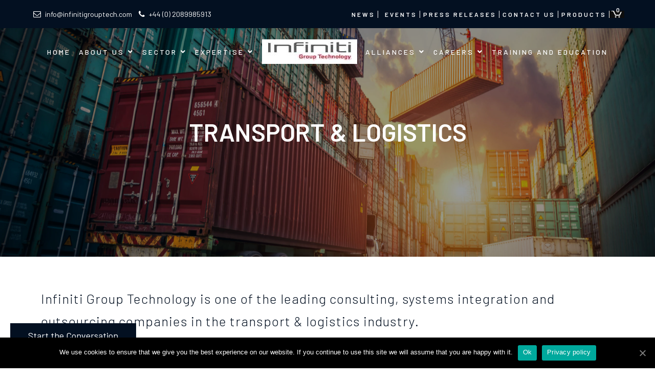

--- FILE ---
content_type: text/html; charset=UTF-8
request_url: http://infinitigrouptech.com/transport-logistics/
body_size: 80612
content:
<!doctype html>
		<html lang="en-US">
		
	<head>

				<meta charset="UTF-8">
		<meta name="viewport" content="width=device-width, initial-scale=1">
		<link rel="profile" href="http://gmpg.org/xfn/11">
				 

		<title>Transport &#038; Logistics &#8211; Infiniti</title>
<link rel='dns-prefetch' href='//s.w.org' />
<link rel="alternate" type="application/rss+xml" title="Infiniti &raquo; Feed" href="http://infinitigrouptech.com/feed/" />
<link rel="alternate" type="application/rss+xml" title="Infiniti &raquo; Comments Feed" href="http://infinitigrouptech.com/comments/feed/" />
		<script type="text/javascript">
			window._wpemojiSettings = {"baseUrl":"https:\/\/s.w.org\/images\/core\/emoji\/12.0.0-1\/72x72\/","ext":".png","svgUrl":"https:\/\/s.w.org\/images\/core\/emoji\/12.0.0-1\/svg\/","svgExt":".svg","source":{"concatemoji":"http:\/\/infinitigrouptech.com\/wp-includes\/js\/wp-emoji-release.min.js?ver=5.4.18"}};
			/*! This file is auto-generated */
			!function(e,a,t){var n,r,o,i=a.createElement("canvas"),p=i.getContext&&i.getContext("2d");function s(e,t){var a=String.fromCharCode;p.clearRect(0,0,i.width,i.height),p.fillText(a.apply(this,e),0,0);e=i.toDataURL();return p.clearRect(0,0,i.width,i.height),p.fillText(a.apply(this,t),0,0),e===i.toDataURL()}function c(e){var t=a.createElement("script");t.src=e,t.defer=t.type="text/javascript",a.getElementsByTagName("head")[0].appendChild(t)}for(o=Array("flag","emoji"),t.supports={everything:!0,everythingExceptFlag:!0},r=0;r<o.length;r++)t.supports[o[r]]=function(e){if(!p||!p.fillText)return!1;switch(p.textBaseline="top",p.font="600 32px Arial",e){case"flag":return s([127987,65039,8205,9895,65039],[127987,65039,8203,9895,65039])?!1:!s([55356,56826,55356,56819],[55356,56826,8203,55356,56819])&&!s([55356,57332,56128,56423,56128,56418,56128,56421,56128,56430,56128,56423,56128,56447],[55356,57332,8203,56128,56423,8203,56128,56418,8203,56128,56421,8203,56128,56430,8203,56128,56423,8203,56128,56447]);case"emoji":return!s([55357,56424,55356,57342,8205,55358,56605,8205,55357,56424,55356,57340],[55357,56424,55356,57342,8203,55358,56605,8203,55357,56424,55356,57340])}return!1}(o[r]),t.supports.everything=t.supports.everything&&t.supports[o[r]],"flag"!==o[r]&&(t.supports.everythingExceptFlag=t.supports.everythingExceptFlag&&t.supports[o[r]]);t.supports.everythingExceptFlag=t.supports.everythingExceptFlag&&!t.supports.flag,t.DOMReady=!1,t.readyCallback=function(){t.DOMReady=!0},t.supports.everything||(n=function(){t.readyCallback()},a.addEventListener?(a.addEventListener("DOMContentLoaded",n,!1),e.addEventListener("load",n,!1)):(e.attachEvent("onload",n),a.attachEvent("onreadystatechange",function(){"complete"===a.readyState&&t.readyCallback()})),(n=t.source||{}).concatemoji?c(n.concatemoji):n.wpemoji&&n.twemoji&&(c(n.twemoji),c(n.wpemoji)))}(window,document,window._wpemojiSettings);
		</script>
		<style type="text/css">
img.wp-smiley,
img.emoji {
	display: inline !important;
	border: none !important;
	box-shadow: none !important;
	height: 1em !important;
	width: 1em !important;
	margin: 0 .07em !important;
	vertical-align: -0.1em !important;
	background: none !important;
	padding: 0 !important;
}
</style>
	<link rel='stylesheet' id='wp-block-library-css'  href='http://infinitigrouptech.com/wp-includes/css/dist/block-library/style.min.css?ver=5.4.18' type='text/css' media='all' />
<link rel='stylesheet' id='wc-block-style-css'  href='http://infinitigrouptech.com/wp-content/plugins/woocommerce/packages/woocommerce-blocks/build/style.css?ver=2.5.14' type='text/css' media='all' />
<link rel='stylesheet' id='contact-form-7-css'  href='http://infinitigrouptech.com/wp-content/plugins/contact-form-7/includes/css/styles.css?ver=5.1.7' type='text/css' media='all' />
<link rel='stylesheet' id='cookie-notice-front-css'  href='http://infinitigrouptech.com/wp-content/plugins/cookie-notice/css/front.min.css?ver=5.4.18' type='text/css' media='all' />
<link rel='stylesheet' id='menu-image-css'  href='http://infinitigrouptech.com/wp-content/plugins/menu-image/includes/css/menu-image.css?ver=2.9.6' type='text/css' media='all' />
<link rel='stylesheet' id='bootstrap-css'  href='http://infinitigrouptech.com/wp-content/plugins/modal-for-elementor/css/bootstrap.css?ver=5.4.18' type='text/css' media='all' />
<link rel='stylesheet' id='modal-popup-css'  href='http://infinitigrouptech.com/wp-content/plugins/modal-for-elementor/css/popup.css?ver=5.4.18' type='text/css' media='all' />
<link rel='stylesheet' id='pafe-extension-style-free-css'  href='http://infinitigrouptech.com/wp-content/plugins/piotnet-addons-for-elementor/assets/css/minify/extension.min.css?ver=2.4.0' type='text/css' media='all' />
<link rel='stylesheet' id='social-icons-general-css'  href='//infinitigrouptech.com/wp-content/plugins/social-icons/assets/css/social-icons.css?ver=1.7.2' type='text/css' media='all' />
<link rel='stylesheet' id='wpmenucart-icons-css'  href='http://infinitigrouptech.com/wp-content/plugins/woocommerce-menu-bar-cart/css/wpmenucart-icons.css?ver=5.4.18' type='text/css' media='all' />
<link rel='stylesheet' id='wpmenucart-fontawesome-css'  href='http://infinitigrouptech.com/wp-content/plugins/woocommerce-menu-bar-cart/css/wpmenucart-fontawesome.css?ver=5.4.18' type='text/css' media='all' />
<link rel='stylesheet' id='wpmenucart-css'  href='http://infinitigrouptech.com/wp-content/plugins/woocommerce-menu-bar-cart/css/wpmenucart-main.css?ver=5.4.18' type='text/css' media='all' />
<link rel='stylesheet' id='woocommerce-layout-css'  href='http://infinitigrouptech.com/wp-content/plugins/woocommerce/assets/css/woocommerce-layout.css?ver=4.0.4' type='text/css' media='all' />
<link rel='stylesheet' id='woocommerce-smallscreen-css'  href='http://infinitigrouptech.com/wp-content/plugins/woocommerce/assets/css/woocommerce-smallscreen.css?ver=4.0.4' type='text/css' media='only screen and (max-width: 768px)' />
<link rel='stylesheet' id='woocommerce-general-css'  href='http://infinitigrouptech.com/wp-content/plugins/woocommerce/assets/css/woocommerce.css?ver=4.0.4' type='text/css' media='all' />
<style id='woocommerce-inline-inline-css' type='text/css'>
.woocommerce form .form-row .required { visibility: visible; }
</style>
<link rel='stylesheet' id='parente2-style-css'  href='http://infinitigrouptech.com/wp-content/themes/zakra/style.css?ver=5.4.18' type='text/css' media='all' />
<link rel='stylesheet' id='childe2-style-css'  href='http://infinitigrouptech.com/wp-content/themes/ZakraChild/style.css?ver=5.4.18' type='text/css' media='all' />
<link rel='stylesheet' id='font-awesome-css'  href='http://infinitigrouptech.com/wp-content/plugins/elementor/assets/lib/font-awesome/css/font-awesome.min.css?ver=4.7.0' type='text/css' media='all' />
<link rel='stylesheet' id='zakra-style-css'  href='http://infinitigrouptech.com/wp-content/themes/ZakraChild/style.css?ver=5.4.18' type='text/css' media='all' />
<style id='zakra-style-inline-css' type='text/css'>
.tg-site-header .tg-site-header-top{color: #ffffff;}.tg-site-header .tg-site-header-top{background-color: #031021;background-image: ;background-repeat: repeat;background-position: center center;background-size: contain;background-attachment: scroll;}
a:hover, a:focus,  .tg-primary-menu > div ul li:hover > a,  .tg-primary-menu > div ul li.current_page_item > a, .tg-primary-menu > div ul li.current-menu-item > a,  .tg-mobile-navigation > div ul li.current_page_item > a, .tg-mobile-navigation > div ul li.current-menu-item > a,  .entry-content a,  .tg-meta-style-two .entry-meta span, .tg-meta-style-two .entry-meta a{color: #031021;}.tg-primary-menu.tg-primary-menu--style-underline > div > ul > li.current_page_item > a::before, .tg-primary-menu.tg-primary-menu--style-underline > div > ul > li.current-menu-item > a::before, .tg-primary-menu.tg-primary-menu--style-left-border > div > ul > li.current_page_item > a::before, .tg-primary-menu.tg-primary-menu--style-left-border > div > ul > li.current-menu-item > a::before, .tg-primary-menu.tg-primary-menu--style-right-border > div > ul > li.current_page_item > a::before, .tg-primary-menu.tg-primary-menu--style-right-border > div > ul > li.current-menu-item > a::before, .tg-scroll-to-top:hover, button, input[type="button"], input[type="reset"], input[type="submit"], .tg-primary-menu > div ul li.tg-header-button-wrap a{background-color: #031021;}
button, input[type="button"], input[type="reset"], input[type="submit"]{background-color: #031021;}
.entry-content a{color: #031021;}
.tg-site-footer .tg-site-footer-bar{color: #ffffff;}.tg-site-footer .tg-site-footer-bar a{color: #ffffff;}.tg-site-footer .tg-site-footer-bar a:hover, .tg-site-footer .tg-site-footer-bar a:focus{color: #dddddd;}.tg-site-footer .tg-site-footer-bar{background-color: #031021;background-image: ;background-repeat: repeat;background-position: center center;background-size: contain;background-attachment: scroll;}
.tg-site-footer-widgets{background-color: #031021;background-image: ;background-repeat: repeat;background-position: center center;background-size: contain;background-attachment: scroll;}.tg-site-footer .tg-site-footer-widgets .widget-title{color: #ffffff;}.tg-site-footer .tg-site-footer-widgets, .tg-site-footer .tg-site-footer-widgets p{color: #ffffff;}.tg-site-footer .tg-site-footer-widgets a{color: #ffffff;}.tg-site-footer .tg-site-footer-widgets a:hover, .tg-site-footer .tg-site-footer-widgets a:focus{color: #dddddd;}
</style>
<link rel='stylesheet' id='zakra-woocommerce-style-css'  href='http://infinitigrouptech.com/wp-content/themes/zakra/assets/css/woocommerce.css?ver=1.0' type='text/css' media='all' />
<style id='zakra-woocommerce-style-inline-css' type='text/css'>
.woocommerce ul.products li.product .woocommerce-loop-product__title:hover,
							.woocommerce nav.woocommerce-pagination ul li a, .woocommerce nav.woocommerce-pagination ul li span,
							.woocommerce div.product p.price, .woocommerce div.product span.price,
							.woocommerce div.product .woocommerce-tabs ul.tabs li.active a,
							.woocommerce .widget_price_filter .price_slider_amount .button{color: #031021;}.woocommerce span.onsale, .woocommerce ul.products a.button,
							.woocommerce a.button, .woocommerce a.button.alt, .woocommerce button.button, .woocommerce button.button.alt,
							.woocommerce nav.woocommerce-pagination ul li span.current,
							.woocommerce nav.woocommerce-pagination ul li a:hover, .woocommerce nav.woocommerce-pagination ul li a:focus,
							.woocommerce div.product form.cart .button,
							.woocommerce div.product .woocommerce-tabs #respond input#submit,
							.woocommerce .widget_product_search .woocommerce-product-search button[type="submit"],
							.woocommerce .widget_price_filter .ui-slider-horizontal .ui-slider-range,
							.woocommerce .widget_price_filter .price_slider_amount .button:hover{background-color: #031021;}.woocommerce nav.woocommerce-pagination ul li,
							.woocommerce div.product .woocommerce-tabs ul.tabs li.active,
							.woocommerce .widget_price_filter .ui-slider .ui-slider-handle,
							.woocommerce .widget_price_filter .price_slider_amount .button{border-color: #031021;}
.woocommerce a.button, .woocommerce a.button.alt, .woocommerce button.button, .woocommerce button.button.alt, .woocommerce ul.products a.button, .woocommerce div.product form.cart .button{background-color: #031021;}
</style>
<link rel='stylesheet' id='elementor-icons-css'  href='http://infinitigrouptech.com/wp-content/plugins/elementor/assets/lib/eicons/css/elementor-icons.min.css?ver=5.6.2' type='text/css' media='all' />
<link rel='stylesheet' id='elementor-animations-css'  href='http://infinitigrouptech.com/wp-content/plugins/elementor/assets/lib/animations/animations.min.css?ver=2.9.8' type='text/css' media='all' />
<link rel='stylesheet' id='elementor-frontend-css'  href='http://infinitigrouptech.com/wp-content/plugins/elementor/assets/css/frontend.min.css?ver=2.9.8' type='text/css' media='all' />
<link rel='stylesheet' id='post-grid-elementor-addon-main-css'  href='http://infinitigrouptech.com/wp-content/plugins/post-grid-elementor-addon/assets/css/main.css?ver=5.4.18' type='text/css' media='all' />
<link rel='stylesheet' id='elementor-global-css'  href='http://infinitigrouptech.com/wp-content/uploads/elementor/css/global.css?ver=1587722519' type='text/css' media='all' />
<link rel='stylesheet' id='elementor-post-3552-css'  href='http://infinitigrouptech.com/wp-content/uploads/elementor/css/post-3552.css?ver=1588592008' type='text/css' media='all' />
<link rel='stylesheet' id='google-fonts-1-css'  href='https://fonts.googleapis.com/css?family=Barlow%3A100%2C100italic%2C200%2C200italic%2C300%2C300italic%2C400%2C400italic%2C500%2C500italic%2C600%2C600italic%2C700%2C700italic%2C800%2C800italic%2C900%2C900italic&#038;ver=5.4.18' type='text/css' media='all' />
<script type='text/javascript' src='http://infinitigrouptech.com/wp-includes/js/jquery/jquery.js?ver=1.12.4-wp'></script>
<script type='text/javascript' src='http://infinitigrouptech.com/wp-includes/js/jquery/jquery-migrate.min.js?ver=1.4.1'></script>
<script type='text/javascript' src='http://infinitigrouptech.com/wp-content/plugins/piotnet-addons-for-elementor/assets/js/minify/extension.min.js?ver=2.4.0'></script>
<script type='text/javascript'>
/* <![CDATA[ */
var wpmenucart_ajax_assist = {"shop_plugin":"woocommerce","always_display":"1"};
/* ]]> */
</script>
<script type='text/javascript' src='http://infinitigrouptech.com/wp-content/plugins/woocommerce-menu-bar-cart/javascript/wpmenucart-ajax-assist.js?ver=5.4.18'></script>
<link rel='https://api.w.org/' href='http://infinitigrouptech.com/wp-json/' />
<link rel="EditURI" type="application/rsd+xml" title="RSD" href="http://infinitigrouptech.com/xmlrpc.php?rsd" />
<link rel="wlwmanifest" type="application/wlwmanifest+xml" href="http://infinitigrouptech.com/wp-includes/wlwmanifest.xml" /> 
<meta name="generator" content="WordPress 5.4.18" />
<meta name="generator" content="WooCommerce 4.0.4" />
<link rel="canonical" href="http://infinitigrouptech.com/transport-logistics/" />
<link rel='shortlink' href='http://infinitigrouptech.com/?p=3552' />
<link rel="alternate" type="application/json+oembed" href="http://infinitigrouptech.com/wp-json/oembed/1.0/embed?url=http%3A%2F%2Finfinitigrouptech.com%2Ftransport-logistics%2F" />
<link rel="alternate" type="text/xml+oembed" href="http://infinitigrouptech.com/wp-json/oembed/1.0/embed?url=http%3A%2F%2Finfinitigrouptech.com%2Ftransport-logistics%2F&#038;format=xml" />
	<noscript><style>.woocommerce-product-gallery{ opacity: 1 !important; }</style></noscript>
			<style type="text/css">
						.site-title,
			.site-description {
				position: absolute;
				clip: rect(1px, 1px, 1px, 1px);
			}

					</style>
				<style type="text/css" id="wp-custom-css">
			body{
	overflow-x:hidden!important;
}
.elementor-swiper-button:focus{
	box-shadow:unset!important;
	outline:unset!important;
}
.scrllingbig {padding-top:160px!important;}
.col-1{max-width: 48.333333%!important;}
.col-2{max-width: 51.666667%!important;}
.news-sec .slick-prev, .news-sec .slick-next{top:0px!important;}
.topsection{margin-top:-134px!important;}
.sub-menu li a{
	    font-size: 11px!important;
    padding: 9px 10px!important;
}
.mobile01{display:none!important;} 
.tabbed-sec05 .elementor-tabs-wrapper{width:100%!important; text-align:center;}
.tabbed-sec05 .elementor-tab-title a{font-size:11px!important;}
.shadbrdr{    position: sticky;
    top: 0px;
    width: 100%;
	z-index: 9;}
#masthead{
	         position: sticky;
	position: -webkit-sticky;
    top: 0px;
	left:0px;
	right:0px;
    z-index: 99;
    width: 100%;
    background-color: transparent;
    border-bottom: 0px;
	transition:0.4s;
}
.boxmaon01 h4{
	    font-size: 30px;
    margin-bottom: 40px;
}
.inputfile{
	    border: 1px solid #ccc!important;
    padding: 8px 10px!important;
}

.police01{
	background:unset!important;
	    border: unset!important;
}
.police01:hover{background-color:transparent!important;
color:#031021!important;}


#arrocdint .elementor-tab-content {
	border-top:0px!important;
    font-size: 22px!important;
    line-height: 37px!important;
    letter-spacing: 1px;
    font-weight: 300;
	text-align: left;}
#arrocdint .elementor-accordion-title{color:#fff!important;
text-transform: uppercase;
    letter-spacing: 2px;
    font-size: 16px;
    box-sizing: border-box;
    border: 15px solid #fff;
   
    margin: 0px;
    transition: all 0.2s ease-in-out;
    -moz-transition: all 0.2s ease-in-out;
    -webkit-transition: all 0.2s ease-in-out;
    font-weight: 700;}
#arrocdint .elementor-accordion-item{border:0px!important;}
#banner_slider .elementor-pagination-position-outside .swiper-container{
	padding-bottom:0px!important;
}
#clients_slider .swiper-slide-inner img{transition: transform 2s, filter 1.5s ease-in-out;
  transform-origin: center center;
  filter: brightness(50%);}

#clients_slider .swiper-slide-inner:hover img{ filter: brightness(100%);
  transform: scale(1.01);}
#clients_slider .swiper-slide-inner{overflow:hidden}
#banner_slider .elementor-swiper-button-next{
	opacity:0;
	transition:0.4s;
}
#banner_slider:hover .elementor-swiper-button-next{opacity:1;transition:0.4s;}

#banner_slider:hover .elementor-swiper-button-prev{opacity:1;transition:0.4s;}

#banner_slider .elementor-swiper-button-prev{
	opacity:0;
	transition:0.4s;
}

#main .tg-page-header{
	display:none;
}
.shadbrdr{background-color:#051529!important; transition:0.4s;}

#banner_slider .elementor-image-carousel-caption{
	    position: absolute;
    top: 32%;
    display: flex;
    left: 0px;
    right: 0px;
    width: 85%;
    margin: auto;
    display: flex;
    -ms-flex-wrap: wrap;
    flex-wrap: wrap;

}

#linebar{position:relative;    width: 80%;
    margin: auto;
    margin-bottom: 24px;}
#linebar:before{
	content: '';
    position: absolute;
    width: 30%;
    height: 2px;
    background: rgba(255,255,255,0.3);
    top: 50%;
    left: 0;
}

#linebar:after{
	content: '';
    position: absolute;
    width: 30%;
    height: 2px;
    background: rgba(255,255,255,0.3);
    top: 50%;
    right: 0;
}
#banner_slider .swiper-pagination{bottom:50px;}
.swiper-pagination-bullet{background-color:#fff!important;}

#banner_slider .elementor-image-carousel-caption h1{color:#fff!important; width:50%;    line-height: 66px!important; font-weight:600;
 font-size:58px;text-shadow:1px 1px 3px rgba(0,0,0,0.1); text-align:left; padding-right:40px;}
.width01{width:50%;     border-left: 2px solid #fff;
    padding-left: 40px;}
.width01 p{text-shadow:1px 1px 3px rgba(0,0,0,0.1);
    font-size: 19px;
    text-align: left;}
.width01 a:first-child{
	background-color:#fff!important; color:#000!important; transition:0.4s;
}

#top_button .elementor-button-link{position: absolute;
    top: -170px;
    z-index: 9;
    left: 0px;
    right: 0px;
    width: 5%;
    margin: auto;
    text-align: center;
    background-color: transparent; opacity:0; transition:.04s;}

#banner_slider:hover #top_button .elementor-button-link{
	opacity:1;
}

.width01 a{color:#fff!important; margin-right:20px;    -webkit-box-sizing: border-box;
    -moz-box-sizing: border-box;
    box-sizing: border-box;
    color: #fff;
    border: 15px solid #031021;
   
    padding: 0; transition:0.4s; letter-spacing: 3px;
    text-transform: uppercase; font-weight:600;}
.width01 a:hover{background-color:#fff!important; color:#000!important; transition:0.4s;}
.button01{text-align:left;}

#ul_bg ul li{
box-sizing: border-box;
    border: 15px solid #fff;
   
    margin: 20px;
    opacity: 0.3;
    transition: all 0.2s ease-in-out;
    -moz-transition: all 0.2s ease-in-out;
    -webkit-transition: all 0.2s ease-in-out;
    -o-transition: all 0.2s ease-in-out;
	cursor:pointer;
}
#ul_bg ul li:first-child{
	opacity:1!important;
		transition:0.4s;
}
#ul_bg ul li:hover{
		opacity:1!important;
	transition:0.4s;
}
#bg_button01 a{
	background-color:transparent!important;
	-webkit-box-sizing: border-box;
    -moz-box-sizing: border-box;
    box-sizing: border-box;
    border: 15px solid #fff;
  
    padding: 0;
	color:#031021!important;
	transition:0.4s;
}
#bg_button01 a:hover{
	background-color:#000003!important;
 transition:0.4s;
	color:#fff!important;
}
#clients_slider figure{ margin:20px; position:relative}
.raed_top{
	    position: absolute;
    top: 5px;
	    right: 0px;
	cursor:painted
}
.raed_top a{color:#fff!important;
	    background-color: #075aaeb3;
    padding: 10px 20px;
}
.main_text{
	text-align:left
}
.main_text h2{
	color:#fff;
	    font-size: 18px;
    margin-top: 11px;
	margin-bottom:11px;
}

.main_text p{
	color:#d0d0d0;
	    font-size: 14px;
	    text-transform: capitalize;
	letter-spacing:1px;
 
}

#what_do .elementor-text-editor {
	padding-left:70px;
	padding-right:70px;
}

#what_do .elementor-swiper-button-prev{
	    position: absolute;
    top: -88px;
}

#what_do .elementor-swiper-button-next{
	    position: absolute;
    top: -88px;
}
.swiper-slide-image{cursor: pointer;}
.elementor-element-bdffbe2{display:none;}
.elementor-element-c1358cc{display:none;}

#bg_button02 a{
    color: #fff!important;
    margin-right: 20px;
    -webkit-box-sizing: border-box;
	border-radius:0px!important;
    -moz-box-sizing: border-box;
    box-sizing: border-box;
    color: #fff;
    border: 15px solid #031021;
    
    padding: 0;
    transition: 0.4s;
    letter-spacing: 3px;
    text-transform: uppercase;
    font-weight: 600;
	background-color:transparent;
}

#bg_button02 a:hover {
    background-color: #fff!important;
    color: #000!important;
    transition: 0.4s;
}
.elementor-10 .elementor-element.elementor-element-f3af347 .elementor-spacer-inner{
	height:0px!important;
}
#banner_slider .elementor-swiper-button-next{
	right:25px!important;
}
.site-branding{display:none;}
.test_slider h4{color:#fff; font-size:18px;    margin-top: 16px;}
.test_slider{width:80%; margin:auto;}
.test_slider h5{color:#ccc; font-size:14px;}


@media only screen and (max-width: 1199px) {
	#sub-menu li{		margin-left:8px!important;
		margin-right:0px!important;}
#header-top-right-menu li a{
		font-size:11!important;
	}
.topsection {
	margin-top: -95px!important;align-content}
	#primary-menu li{
		margin-left:8px;
		margin-right:8px;
	}
	#primary-menu li a{
		    letter-spacing: 0px!important;
    font-size: 13px!important;
	}
	
#banner_slider .elementor-image-carousel-caption h1 {
    color: #fff!important;
    line-height: 50px!important;
	font-size: 50px;}
	.width01 p{font-size:16px;}
}

@media only screen and (max-width: 1099px) {
	.sub-menu li a {
    font-size: 13px!important;
		padding: 9px 10px!important;}
	#primary-menu li a{
		    letter-spacing: 1px!important;
    font-size: 12px!important;
	}
	.tabbed-sec05 .elementor-tab-title{width:47%!important;}	
		.tabbed-sec .elementor-tabs-wrapper .elementor-tab-title{
		display:inline-block!important;
	}

}


@media only screen and (max-width: 991px) {
.topsection{margin-top:0px!important;}
.tg-mobile-navigation li.page_item_has_children .tg-submenu-toggle, .tg-mobile-navigation li.menu-item-has-children .tg-submenu-toggle{
	cursor:pointer;
	}
	#linebar:after{
		content"";
		display:none;
	}
 	#top_button .elementor-button-link{top:-133px!important;}
	
		#linebar:before{
		content"";
		display:none;
	}
	
	#linebar{width:100%;}
 .menu-image-title-hide{display:none!important;}
	.menu{display:none;}
	.tg-header-action-list .tg-header-action__item.tg-mobile-toggle{display:block;}
	.tg-icon-bars{font-size:23px;}
	.site-branding{display:block;}
	.tg-site-header-top{display:none;}
	#banner_slider .elementor-image-carousel-caption h1 {

    line-height: 28px!important;
		font-size: 21px; width:100%;
	text-align:center;}
	.width01{width:100%; border-left: 0px solid #fff;
    padding-left: 0px;}
	.width01 p{font-size:14px; text-align:center;}
	#banner_slider .elementor-image-carousel-caption{
		top:20%;
		width:80%!important;
	}

	#masthead{ background-color:#051529;}
	.button01 {
    text-align: center;
		margin-top: 14px;}
	#header-action{position: absolute;
    left: 11px;
    top: 18px;
    cursor: pointer;}
	.site-branding{margin-bottom:0px!important;}
	.tg-mobile-toggle{color:#fff!important;}
	#what_do .elementor-heading-title{
		text-align:center;
	}
	.tg-site-footer .tg-site-footer-bar .tg-site-footer-section-2 .menu{    justify-content: center!important;}
#maine_tab05 .elementor-tabs-wrapper{
	width:80%!important;
	margin:auto;
}
	
.tabbed-sec05 .elementor-tabs-wrapper{
	width:100%!important;
	margin:auto;
}
	.tabbed-sec .elementor-tabs-wrapper .elementor-tab-title{
		display:inline-block!important;
	}
	.woocommerce ul.products li.product, .woocommerce-page ul.products li.product{    width: 45.33%!important;}
	

	
}

@media only screen and (max-width: 767px) {
	.elementor-18 .elementor-element.elementor-element-16244bd .modal-content{width:90%!important;}
	.elementor-1828 .elementor-element.elementor-element-e3738c3 .modal-content{width:80%!important;}
.tabbed-sec05 .elementor-tab-title{width:100%!important;}
		#banner_slider .elementor-image-carousel-caption{
		top:30%;
		width:70%!important;
	}

	.swiper-slide-image{width:100%;}
	
#test_slider_wrap	.swiper-slide-image{width:auto!important;}
#maine_tab05 .elementor-tabs-content-wrapper .elementor-tab-mobile-title{
		display:none!important;
	}
	
#maine_tab05 .elementor-tabs .elementor-tabs-wrapper{display:block!important; width:100%!important;}
	#maine_tab05 .elementor-tab-title{width:30%; display:inline-block!important;     text-align: center;}
	#maine_tab05 .elementor-tab-title a{font-size:11px!important;}
	
	.tabbed-sec .elementor-tab-content{    font-size: 18px!important;
    line-height: 34px!important;}
	#maintan04 .elementor-tabs-wrapper{display:block!important; text-align:center;}
	#maintan04 .elementor-tab-title{width:46%!important; display:inline-block!important;}
	#maintan04 .elementor-tabs-content-wrapper .elementor-tab-mobile-title{display:none!important;}
	#maintan04 .elementor-tab-title a{margin-left:0px!important;}
	#maintan04 .elementor-tab-content p{font-size:18px!important;}
	.tg-footer-widget-area{padding:0px 40px!important;}
		.mobile01{display:block!important;}
	.dist01{display:none!important;}
	
	.site-content{margin-top: 20px;
    margin-bottom: 20px;}


	
	.tg-site-layout--default #primary{width: 95%!important;
    margin: auto!important;}
	
	.col-1{max-width: 100%!important;}
.col-2{max-width: 100%!important;}
}


@media only screen and (max-width: 640px) {
	.woocommerce .woocommerce-ordering, .woocommerce-page .woocommerce-ordering{
		float:unset!important;
		width:65%!important;
		margin:auto!important;
	}
	.woocommerce-result-count{
		float:unset!important;
		text-align:center;
	}
	.site-content{margin-top: 20px;
    margin-bottom: 20px;}
	.products {    margin-top: 31px!important;}
	
		#maintan04 .elementor-tab-title{width:100%!important; display:inline-block!important;}
		#maine_tab05 .elementor-tab-title{width:47%; display:inline-block!important;     text-align: center;}
	.elementor-10 .elementor-element.elementor-element-3670951 .elementor-heading-title{font-size:25px!important;}
	.width01 p{font-size:14px; display:none;}

	#banner_slider .elementor-image-carousel-caption h1{
		padding-right:0px;
			font-size: 26px!important;
		    margin-bottom: 20px!important;
	}
	#what_do .elementor-text-editor {
    padding-left: 50px;
    padding-right: 50px;
    font-size: 17px;
		line-height: 27px;}
	#banner_slider .swiper-pagination {
		bottom:20px;
	}
	
	#clients_slider figure{margin-top:60px!important;}
	
		#what_do .elementor-swiper-button-prev{top:20px!important; left:125px!important;}
#what_do .elementor-swiper-button-next{top:20px!important; right:125px!important;}

	
}


@media only screen and (max-width: 480px) {
	.width01 a {
    color: #fff!important;
    margin-right: 7px;
		letter-spacing:1px;}
	#banner_slider .elementor-image-carousel-caption h1{margin-bottom:3px;}
	#banner_slider .swiper-pagination {
		bottom:20px;
	}
	#ul_bg ul li{margin:10px;}
	
}
#evf-984-field_j641rSKcXI-16{
	display:none!important;
}
#evf-submit-984{
	    background-color: transparent!important;
    -webkit-box-sizing: border-box;
    -moz-box-sizing: border-box;
    box-sizing: border-box;
    border: 15px solid #fff;
   
    padding: 0px 20px;
    color: #031021!important;
    transition: 0.4s;
    line-height: 11px;
    font-size: 18px;
    border-radius: 0px;
}
#evf-submit-984:hover{
	    background-color: #000003!important;
    transition: 0.4s;
    color: #fff!important;
}
.swiper-slide-inner{
	background-attachment:fixed;
	background-repeat:no-repeat;
	background-size:cover;
}
#maine_tab05 .elementor-tab-title a{font-size:13px;}
#maine_tab05 .elementor-tabs-wrapper{
	width:60%;
	margin:auto;
}
#maintan04 .elementor-tab-title {
	padding:0px;
}

#maintan04 .elementor-tab-title a{
	color:#ffff!important;
	font-size:14px!important;
	opacity:0.3;
	color: #fff!important;
    margin-right:20px;
    -webkit-box-sizing: border-box;
    -moz-box-sizing: border-box;
    box-sizing: border-box;
    border: 15px solid #031021;
  
    padding: 0!important;
    transition: 0.4s;
    letter-spacing: 1px;
    text-transform: uppercase;
    font-weight: 600;
	line-height:52px;
}
#maintan04 .elementor-active a{opacity:1;}
#maintan04 .elementor-tab-title a:hover{
	opacity:1;
	transition:0.4s;
}
#maintan04 h4{color:#fff!important;    font-size: 32px;margin-top: 40px;
    margin-bottom: 32px;}
#maintan04 .elementor-tabs-content-wrapper{
	text-align:center;
}
.button013 a{color: #fff!important;
	font-size:14px!important;
    -webkit-box-sizing: border-box;
    -moz-box-sizing: border-box;
    box-sizing: border-box;
    color: #fff;
    border: 15px solid #031021;
  
    padding: 0;
    transition: 0.4s;
    letter-spacing: 3px;
    text-transform: uppercase;
    font-weight: 600;}
.button013 a:hover{
	    background-color: #fff!important;
    color: #000!important;
    transition: 0.4s;
}
.clients_slidercolor .main_text1 h2{color:#031021!important;}
.elementor-widget-button .elementor-button{
	background-color:transparent;
	border-radius:0px;
	font-weight: 600;
    letter-spacing: 1px;
}
#product-4470 .reviews_tab{
	display:none!important;
}
#product-4528 .reviews_tab{
	display:none!important;
}
#product-4541 .reviews_tab{
	display:none!important;
}
#product-4564 .reviews_tab{
	display:none!important;
}
#product-4572 .reviews_tab{
	display:none!important;
}
#product-4581 .reviews_tab{
	display:none!important;
}
#product-4589 .reviews_tab{
	display:none!important;
}
#product-4609 .reviews_tab{
	display:none!important;
}
#product-4613 .reviews_tab{
	display:none!important;
}
#product-4617 .reviews_tab{
	display:none!important;
}
body.woocommerce-cart #primary , body.woocommerce-checkout #primary {width:100%; padding-left:0px;}
#test_slider_wrap .swiper-slide-image{width:100px!important;}



#color050 p a{color:#fff!important;}


.tg-site-footer-section-1 p{
	    font-size: 9px;
    letter-spacing: .4px;
}

.reed-morecenter04{
	text-align:center;
}

	.inputfile{width:100%}

#line005 a{
	 line-height:0px!important;
	    padding: 15px 15px!important;
}
#right_444{text-align:right;}
#right_444 input{
    text-transform: uppercase;
    letter-spacing: 2px;
    font-size: 10px;
    color: #031021!important;
    font-family: 'Barlow', sans-serif;
    box-sizing: border-box;
    margin: 0px;
    transition: all 0.2s ease-in-out;
    -moz-transition: all 0.2s ease-in-out;
    -webkit-transition: all 0.2s ease-in-out;
    font-weight: 700;
}
}
		</style>
				<style>.text-center{
			text-align:center;
		}
		.main_text1 h2 {
			color:#fff;
   font-weight: 600;
    font-size: 18px;
	text-transform:uppercase;
	letter-spacing:2px;
    line-height: 30px;
}
.news-sec .slick-prev, .news-sec .slick-next{
	    top: -50px !important;
}
.main_text1 p {
    color: #d0d0d0;
    font-size: 14px;
    text-transform: capitalize;
    letter-spacing: 1px;
}
.testimonials-slider{
	padding:0px 20px ;
}
.testimonials-slider p{	
margin-top:25px;
margin-bottom:20px;
font-size: 16px;
font-weight:300;
line-height: 30px;
}
.testimonials-slider h2{	
    text-transform: uppercase;
    letter-spacing: 2px;
    font-size: 18px;
    font-weight: 600;
}
.testimonials-slider h4{
    font-size: 12px;
    letter-spacing: 1px;
    font-weight: bold;
    opacity: 0.5;
font-weight: 600;
    text-transform: uppercase;	
}
.tg-primary-menu > div ul li.menu-item-has-children:hover > ul, .tg-primary-menu > div ul li.page_item_has_children:hover > ul {
    max-height: 80vh;
    overflow: overlay;
}

	.tg-primary-menu > div ul li.menu-item-has-children:hover > ul::-webkit-scrollbar {
width: 5px;
}

/* Scrollbar Styling */

.tg-primary-menu > div ul li.menu-item-has-children:hover > ul::-webkit-scrollbar-track {
    
    -webkit-border-radius: 5px;
    border-radius: 5px;
}

.tg-primary-menu > div ul li.menu-item-has-children:hover > ul::-webkit-scrollbar-thumb {
    -webkit-border-radius: 5px;
    border-radius: 5px;
}
.slick-slide img{
	width:100%;
}
.main_text1 h2{
	text-align:left;
	
}
.main_text1 h3{
	text-align:left;
	color:#999;
    font-size: 12px;
	font-weight:900;
}
.slick-initialized .slick-slide {
    display: block;
    margin-right: 15px;
    margin-left: 15px;
}
.related-sec h1{
	    color: #031021;
    font-family: "Barlow", Sans-serif;
    font-size: 40px;
	 font-style: normal;
	     letter-spacing: 4px;
    font-weight: 600;
	text-align:center;
    text-transform: uppercase;
    letter-spacing: 4px;
}
.related-sec .related-content img{
	margin-bottom:20px;
}
.related-sec .related-content h4{
	color: #031021;
    font-family: "Barlow", Sans-serif;
    font-size: 20px;
    font-weight: 600;
    text-transform: uppercase;
    letter-spacing: 4px;
}
.contant-sengle p{
	    color: #031021;
    font-family: "Barlow", Sans-serif;
    font-size: 26px;

    font-style: inherit;
    font-weight: inherit;
	text-align:center;
    line-height: 44px;
    letter-spacing: 1px;
}

</style>

	</head>

<body class="page-template page-template-elementor_header_footer page page-id-3552 wp-custom-logo theme-zakra cookies-not-set woocommerce-no-js tg-site-layout--default tg-container--wide has-page-header has-breadcrumbs woocommerce-active zakrachild elementor-default elementor-template-full-width elementor-kit-1813 elementor-page elementor-page-3552">
<link href="https://fonts.googleapis.com/css2?family=Barlow:ital,wght@1,500&display=swap" rel="stylesheet"> 

<div id="page" class="site tg-site">
				<a class="skip-link screen-reader-text" href="#content">Skip to content</a>
		

	<header id="masthead" class="site-header tg-site-header tg-site-header--center">

		
		<div class="tg-site-header-top">
			<div class="tg-header-container tg-container tg-container--flex tg-container--flex-center">
				<div class="tg-header-top-left-content">

					<div class="custom-widgets header">
<ul class="custom-ul">
 	<li><a href="mailto:info@infinitigrouptech.com"><i class="fa fa-envelope-o" aria-hidden="true"></i> info@infinitigrouptech.com
</a></li>
 	<li><a href="tel:+44 02089985913"><i class="fa fa-phone" aria-hidden="true"></i> +44 (0) 2089985913
</a></li>
</ul>
</div>
				</div>
				<!-- /.tg-header-top-left-content -->
				<div class="tg-header-top-right-content">

					<ul id="header-top-right-menu" class="menu"><li id="menu-item-2158" class="menu-item menu-item-type-post_type menu-item-object-page menu-item-has-children menu-item-2158"><a href="http://infinitigrouptech.com/news/">News</a></li>
<li id="menu-item-3623" class="menu-item menu-item-type-post_type menu-item-object-page menu-item-3623"><a href="http://infinitigrouptech.com/events/">Events</a></li>
<li id="menu-item-3691" class="menu-item menu-item-type-post_type menu-item-object-page menu-item-3691"><a href="http://infinitigrouptech.com/press-releases/">Press Releases</a></li>
<li id="menu-item-1806" class="menu-item menu-item-type-post_type menu-item-object-page menu-item-1806"><a href="http://infinitigrouptech.com/contact/">Contact us</a></li>
<li id="menu-item-4026" class="menu-item menu-item-type-post_type menu-item-object-page menu-item-4026"><a href="http://infinitigrouptech.com/shop/">Products</a></li>
<li class="menu-item wpmenucartli wpmenucart-display-left menu-item menu-item-type-post_type menu-item-object-page" id="wpmenucartli"><a class="wpmenucart-contents empty-wpmenucart-visible" href="http://infinitigrouptech.com" title="Start shopping"><i class="wpmenucart-icon-shopping-cart-0" role="img" aria-label="Cart"></i><span class="cartcontents">0 items</span></a></li></ul>
				</div>
				<!-- /.tg-header-top-right-content -->
			</div>
			<!-- /.tg-container -->
		</div>
		<!-- /.tg-site-header-top -->

		

	<div class="tg-site-header-bottom">
	<div class="tg-header-container tg-container tg-container--flex tg-container--flex-center tg-container--flex-space-between">

		
		<div class="site-branding">
			<a href="http://infinitigrouptech.com/" class="custom-logo-link" rel="home"><img width="186" height="48" src="http://infinitigrouptech.com/wp-content/uploads/2020/04/logo1.jpg" class="custom-logo" alt="Infiniti" /></a>			<div class="site-info-wrap">
									<p class="site-title">
						<a href="http://infinitigrouptech.com/" rel="home">Infiniti</a>
					</p>
										<p class="site-description">Group Technology</p>
							</div>

		</div><!-- .site-branding -->
				<nav id="site-navigation" class="main-navigation tg-primary-menu tg-primary-menu--style-underline">
				<div class="menu"><ul id="primary-menu" class="menu-primary"><li id="menu-item-1805" class="menu-item menu-item-type-post_type menu-item-object-page menu-item-home menu-item-1805"><a href="http://infinitigrouptech.com/">Home</a></li>
<li id="menu-item-1800" class="menu-item menu-item-type-post_type menu-item-object-page menu-item-has-children menu-item-1800"><a title="						" href="http://infinitigrouptech.com/about/">About us</a>
<ul class="sub-menu">
	<li id="menu-item-3236" class="menu-item menu-item-type-post_type menu-item-object-page menu-item-3236"><a href="http://infinitigrouptech.com/infiniti-group-foundation-2/">Infiniti Group Foundation</a></li>
	<li id="menu-item-3279" class="menu-item menu-item-type-post_type menu-item-object-page menu-item-3279"><a href="http://infinitigrouptech.com/values/">Values</a></li>
	<li id="menu-item-4151" class="menu-item menu-item-type-post_type menu-item-object-page menu-item-4151"><a href="http://infinitigrouptech.com/leadership/">Leadership</a></li>
</ul>
</li>
<li id="menu-item-3791" class="menu-item menu-item-type-post_type menu-item-object-page current-menu-ancestor current-menu-parent current_page_parent current_page_ancestor menu-item-has-children menu-item-3791"><a href="http://infinitigrouptech.com/sector/">Sector</a>
<ul class="sub-menu">
	<li id="menu-item-3739" class="menu-item menu-item-type-post_type menu-item-object-page menu-item-3739"><a href="http://infinitigrouptech.com/banking-financial-services/">Banking &#038; Financial Services</a></li>
	<li id="menu-item-3570" class="menu-item menu-item-type-post_type menu-item-object-page menu-item-3570"><a href="http://infinitigrouptech.com/energy-utilities/">Energy &#038; Utilities</a></li>
	<li id="menu-item-3571" class="menu-item menu-item-type-post_type menu-item-object-page menu-item-3571"><a href="http://infinitigrouptech.com/telecoms-and-media/">Telecoms and Media</a></li>
	<li id="menu-item-3573" class="menu-item menu-item-type-post_type menu-item-object-page menu-item-3573"><a href="http://infinitigrouptech.com/defence/">Defence</a></li>
	<li id="menu-item-3574" class="menu-item menu-item-type-post_type menu-item-object-page menu-item-3574"><a href="http://infinitigrouptech.com/space/">space</a></li>
	<li id="menu-item-3575" class="menu-item menu-item-type-post_type menu-item-object-page menu-item-3575"><a href="http://infinitigrouptech.com/public-sector/">Public Sector</a></li>
	<li id="menu-item-3576" class="menu-item menu-item-type-post_type menu-item-object-page menu-item-3576"><a href="http://infinitigrouptech.com/retail/">Retail</a></li>
	<li id="menu-item-3740" class="menu-item menu-item-type-post_type menu-item-object-page current-menu-item page_item page-item-3552 current_page_item menu-item-3740"><a href="http://infinitigrouptech.com/transport-logistics/" aria-current="page">Transport &#038; Logistics</a></li>
	<li id="menu-item-3228" class="menu-item menu-item-type-post_type menu-item-object-page menu-item-3228"><a href="http://infinitigrouptech.com/travel-leisure/">Travel &#038; Leisure</a></li>
	<li id="menu-item-3742" class="menu-item menu-item-type-post_type menu-item-object-page menu-item-3742"><a href="http://infinitigrouptech.com/pharmaceutical/">Pharmaceutical</a></li>
	<li id="menu-item-3741" class="menu-item menu-item-type-post_type menu-item-object-page menu-item-3741"><a href="http://infinitigrouptech.com/manufacturing/">Manufacturing</a></li>
	<li id="menu-item-3762" class="menu-item menu-item-type-post_type menu-item-object-page menu-item-3762"><a href="http://infinitigrouptech.com/construction-engineering/">CONSTRUCTION &#038; ENGINEERING</a></li>
</ul>
</li>
<li id="menu-item-1840" class="menu-item menu-item-type-post_type menu-item-object-page menu-item-has-children menu-item-1840"><a href="http://infinitigrouptech.com/expertise/">Expertise</a>
<ul class="sub-menu">
	<li id="menu-item-3726" class="menu-item menu-item-type-post_type menu-item-object-page menu-item-3726"><a href="http://infinitigrouptech.com/consulting-it-advisory-services/">Consulting &#038; IT Advisory Services</a></li>
	<li id="menu-item-3227" class="menu-item menu-item-type-post_type menu-item-object-page menu-item-3227"><a href="http://infinitigrouptech.com/infrastructure-management-and-it-set-up-for-new-offices/">Infrastructure Management and It Set up for new offices</a></li>
	<li id="menu-item-3234" class="menu-item menu-item-type-post_type menu-item-object-page menu-item-3234"><a href="http://infinitigrouptech.com/outsourcing/">Outsourcing</a></li>
	<li id="menu-item-3233" class="menu-item menu-item-type-post_type menu-item-object-page menu-item-3233"><a href="http://infinitigrouptech.com/application-management/">Application Management</a></li>
	<li id="menu-item-3232" class="menu-item menu-item-type-post_type menu-item-object-page menu-item-3232"><a href="http://infinitigrouptech.com/bpo/">Business Process Outsoursing</a></li>
	<li id="menu-item-3231" class="menu-item menu-item-type-post_type menu-item-object-page menu-item-3231"><a href="http://infinitigrouptech.com/managed-test-services/">Managed Test Services</a></li>
	<li id="menu-item-3230" class="menu-item menu-item-type-post_type menu-item-object-page menu-item-3230"><a href="http://infinitigrouptech.com/enterprise-solutions/">Enterprise Solutions</a></li>
	<li id="menu-item-3445" class="menu-item menu-item-type-post_type menu-item-object-page menu-item-3445"><a href="http://infinitigrouptech.com/services-solutions/">Services &#038; Solutions</a></li>
	<li id="menu-item-3444" class="menu-item menu-item-type-post_type menu-item-object-page menu-item-3444"><a href="http://infinitigrouptech.com/innovation/">Innovation</a></li>
	<li id="menu-item-3443" class="menu-item menu-item-type-post_type menu-item-object-page menu-item-3443"><a href="http://infinitigrouptech.com/business-intelligence-and-performance-management/">Business Intelligence and Performance Management</a></li>
	<li id="menu-item-3442" class="menu-item menu-item-type-post_type menu-item-object-page menu-item-3442"><a href="http://infinitigrouptech.com/energising-sustainability/">Energising Sustainability</a></li>
	<li id="menu-item-3482" class="menu-item menu-item-type-post_type menu-item-object-page menu-item-3482"><a href="http://infinitigrouptech.com/hr-services/">HR Services</a></li>
</ul>
</li>
<li id="menu-item-2037" class="menu-item menu-item-type-post_type menu-item-object-page menu-item-home menu-item-2037"><a href="http://infinitigrouptech.com/" class="menu-image-title-hide menu-image-not-hovered"><span class="menu-image-title-hide menu-image-title">Home</span><img width="186" height="48" src="http://infinitigrouptech.com/wp-content/uploads/2020/04/logo1.jpg" class="menu-image menu-image-title-hide" alt="" /></a></li>
<li id="menu-item-1841" class="menu-item menu-item-type-post_type menu-item-object-page menu-item-has-children menu-item-1841"><a href="http://infinitigrouptech.com/alliances/">Alliances</a>
<ul class="sub-menu">
	<li id="menu-item-3439" class="menu-item menu-item-type-post_type menu-item-object-page menu-item-3439"><a href="http://infinitigrouptech.com/investors/">Investors</a></li>
</ul>
</li>
<li id="menu-item-1842" class="menu-item menu-item-type-post_type menu-item-object-page menu-item-has-children menu-item-1842"><a href="http://infinitigrouptech.com/careers/">Careers</a>
<ul class="sub-menu">
	<li id="menu-item-5484" class="menu-item menu-item-type-post_type menu-item-object-page menu-item-5484"><a href="http://infinitigrouptech.com/current-vacancies/">Current Vacancies</a></li>
</ul>
</li>
<li id="menu-item-1843" class="menu-item menu-item-type-post_type menu-item-object-page menu-item-1843"><a href="http://infinitigrouptech.com/training-and-education/">Training and Education</a></li>
<li id="menu-item-5176" class="desktop-hide menu-item menu-item-type-post_type menu-item-object-page menu-item-has-children menu-item-5176"><a href="http://infinitigrouptech.com/news/">News</a>
<ul class="sub-menu">
	<li id="menu-item-4835" class="desktop-hide menu-item menu-item-type-post_type menu-item-object-page menu-item-4835"><a href="http://infinitigrouptech.com/events/">Events</a></li>
	<li id="menu-item-4836" class="desktop-hide menu-item menu-item-type-post_type menu-item-object-page menu-item-4836"><a href="http://infinitigrouptech.com/press-releases/">Press Releases</a></li>
</ul>
</li>
<li id="menu-item-4839" class="desktop-hide menu-item menu-item-type-post_type menu-item-object-page menu-item-4839"><a href="http://infinitigrouptech.com/contact/">Contact us</a></li>
<li id="menu-item-4838" class="desktop-hide menu-item menu-item-type-post_type menu-item-object-page menu-item-4838"><a href="http://infinitigrouptech.com/shop/">Products</a></li>
<li class="menu-item tg-menu-item tg-menu-item-cart "><a class="cart-page-link" href="http://infinitigrouptech.com/cart/" title="View your shopping cart"><i class="tg-icon tg-icon-shopping-cart"></i><span class="count">0</span></a></li></ul></div>		</nav><!-- #site-navigation -->
				<nav id="header-action" class="tg-header-action">
			<ul class="tg-header-action-list">

				<li class="tg-header-action__item tg-mobile-toggle" >
										<i class="tg-icon tg-icon-bars"></i>
				</li>
				<!-- /.tg-mobile-toggle -->
			</ul>
			<!-- /.zakra-header-action-list -->
		</nav><!-- #header-action -->
				
	</div>
	<!-- /.tg-container -->
	</div>
	<!-- /.tg-site-header-bottom -->
		
	</header><!-- #masthead -->
		
	<main id="main" class="site-main">
		
		<header class="tg-page-header tg-page-header--left">
			<div class="tg-container tg-container--flex tg-container--flex-center tg-container--flex-space-between">
				<h1 class="tg-page-header__title">Transport &#038; Logistics</h1>
				<nav role="navigation" aria-label="Breadcrumbs" class="breadcrumb-trail breadcrumbs" itemprop="breadcrumb"><ul class="trail-items" itemscope itemtype="http://schema.org/BreadcrumbList"><meta name="numberOfItems" content="2" /><meta name="itemListOrder" content="Ascending" /><li itemprop="itemListElement" itemscope itemtype="http://schema.org/ListItem" class="trail-item"><a href="http://infinitigrouptech.com/" rel="home" itemprop="item"><span itemprop="name">Home</span></a><meta itemprop="position" content="1" /></li><li class="trail-item trail-end"><span>Transport &#038; Logistics</span></li></ul></nav>			</div>
		</header>
		<!-- /.page-header -->
				<div id="content" class="site-content">
			<div class="tg-container tg-container--flex tg-container--flex-space-between">
				<div data-elementor-type="wp-page" data-elementor-id="3552" class="elementor elementor-3552" data-elementor-settings="[]">
			<div class="elementor-inner">
				<div class="elementor-section-wrap">
							<section class="elementor-element elementor-element-ffae432 elementor-section-stretched elementor-section-full_width topsection   elementor-section-height-default elementor-section-height-default elementor-section elementor-top-section" data-id="ffae432" data-element_type="section" data-settings="{&quot;background_background&quot;:&quot;classic&quot;,&quot;stretch_section&quot;:&quot;section-stretched&quot;}">
							<div class="elementor-background-overlay"></div>
							<div class="elementor-container elementor-column-gap-default">
				<div class="elementor-row">
				<div class="elementor-element elementor-element-61e3ee7 elementor-column elementor-col-100 elementor-top-column" data-id="61e3ee7" data-element_type="column">
			<div class="elementor-column-wrap  elementor-element-populated">
					<div class="elementor-widget-wrap">
				<div class="elementor-element elementor-element-4e9161a elementor-widget elementor-widget-heading" data-id="4e9161a" data-element_type="widget" data-widget_type="heading.default">
				<div class="elementor-widget-container">
			<h2 class="elementor-heading-title elementor-size-default">Transport & Logistics
</h2>		</div>
				</div>
						</div>
			</div>
		</div>
						</div>
			</div>
		</section>
				<section class="elementor-element elementor-element-6bd2e8a elementor-section-boxed elementor-section-height-default elementor-section-height-default elementor-section elementor-top-section" data-id="6bd2e8a" data-element_type="section">
						<div class="elementor-container elementor-column-gap-default">
				<div class="elementor-row">
				<div class="elementor-element elementor-element-b236431 elementor-column elementor-col-100 elementor-top-column" data-id="b236431" data-element_type="column">
			<div class="elementor-column-wrap  elementor-element-populated">
					<div class="elementor-widget-wrap">
				<div class="elementor-element elementor-element-c5eb2a3 elementor-widget elementor-widget-text-editor" data-id="c5eb2a3" data-element_type="widget" data-widget_type="text-editor.default">
				<div class="elementor-widget-container">
					<div class="elementor-text-editor elementor-clearfix">Infiniti Group Technology is one of the leading consulting, systems integration and outsourcing companies in the transport &#038; logistics industry.<br>
Infiniti Group Technology helps companies in the Transportation and Logistics industries leverage technology to comprehensively, innovatively and cost-effectively address their most pressing business needs.<br>
Infiniti Group Technology’s dedicated intelligent transport systems practice has a pool of specialist staff with a deep understanding of road pricing, travel information, smart retailing, traffic management, transport safety, security and the environment





</div>
				</div>
				</div>
				<div class="elementor-element elementor-element-a162f43 elementor-widget elementor-widget-text-editor" data-id="a162f43" data-element_type="widget" data-widget_type="text-editor.default">
				<div class="elementor-widget-container">
					<div class="elementor-text-editor elementor-clearfix">
</div>
				</div>
				</div>
				<div class="elementor-element elementor-element-414dbdb elementor-widget elementor-widget-heading" data-id="414dbdb" data-element_type="widget" data-widget_type="heading.default">
				<div class="elementor-widget-container">
			<h2 class="elementor-heading-title elementor-size-default">We help address key issues including:
</h2>		</div>
				</div>
				<div class="elementor-element elementor-element-7c5e1a6 elementor-widget elementor-widget-text-editor" data-id="7c5e1a6" data-element_type="widget" data-widget_type="text-editor.default">
				<div class="elementor-widget-container">
					<div class="elementor-text-editor elementor-clearfix"><ul>
<li>Reducing congestion
</li>
<li>Maximising yield / ticketing
</li>
<li>Delivering improved travel information
</li>
<li>Improving passenger safety and security
</li>
<li>Minimising the environmental impact of transport
</li>
<liImproving business efficiency and enhancing workforce productivity
></li>

</ul></div>
				</div>
				</div>
						</div>
			</div>
		</div>
						</div>
			</div>
		</section>
				<section class="elementor-element elementor-element-79e3fcf elementor-section-boxed elementor-section-height-default elementor-section-height-default elementor-section elementor-top-section" data-id="79e3fcf" data-element_type="section">
						<div class="elementor-container elementor-column-gap-default">
				<div class="elementor-row">
				<div class="elementor-element elementor-element-cab2d03 elementor-column elementor-col-100 elementor-top-column" data-id="cab2d03" data-element_type="column">
			<div class="elementor-column-wrap">
					<div class="elementor-widget-wrap">
						</div>
			</div>
		</div>
						</div>
			</div>
		</section>
				<section class="elementor-element elementor-element-8d44062 elementor-section-stretched elementor-section-boxed elementor-section-height-default elementor-section-height-default elementor-section elementor-top-section" data-id="8d44062" data-element_type="section" data-settings="{&quot;stretch_section&quot;:&quot;section-stretched&quot;,&quot;background_background&quot;:&quot;classic&quot;}">
						<div class="elementor-container elementor-column-gap-default">
				<div class="elementor-row">
				<div class="elementor-element elementor-element-85a57c5 elementor-column elementor-col-100 elementor-top-column" data-id="85a57c5" data-element_type="column">
			<div class="elementor-column-wrap  elementor-element-populated">
					<div class="elementor-widget-wrap">
				<div class="elementor-element elementor-element-fb42a58 elementor-widget elementor-widget-heading" data-id="fb42a58" data-element_type="widget" data-widget_type="heading.default">
				<div class="elementor-widget-container">
			<h2 class="elementor-heading-title elementor-size-default">Let Me Help You Overshoot Your Goals in the Right Ways.</h2>		</div>
				</div>
				<div class="elementor-element elementor-element-aa4af11 elementor-align-center modal-toggle-custom elementor-widget elementor-widget-button" data-id="aa4af11" data-element_type="widget" data-widget_type="button.default">
				<div class="elementor-widget-container">
					<div class="elementor-button-wrapper">
			<a href="#" class="elementor-button-link elementor-button elementor-size-sm" role="button">
						<span class="elementor-button-content-wrapper">
						<span class="elementor-button-text">Start now</span>
		</span>
					</a>
		</div>
				</div>
				</div>
						</div>
			</div>
		</div>
						</div>
			</div>
		</section>
						</div>
			</div>
		</div>
		
			</div>
		<!-- /.tg-container-->
		</div>
		<!-- /#content-->
				</main><!-- /#main -->
		
			<footer id="colophon" class="site-footer tg-site-footer ">
		
		
		<div class="tg-site-footer-widgets">
			<div class="tg-container">
				
<div class="tg-footer-widget-container tg-footer-widget-col--four">
					<div class="tg-footer-widget-area footer-sidebar-1">
											<section id="text-3" class="widget widget_text">			<div class="textwidget"><div class="custom-widgets first-of-type">
<p><i class="fa fa-thumb-tack" aria-hidden="true"></i></p>
<h4>Address</h4>
<p><a href="https://goo.gl/maps/gRzLTEPPg4TQbcqH9" target="_blank" rel="noopener noreferrer">223 Regent St, Mayfair, London W1B 2QD, United Kingdom</a></p>
</div>
</div>
		</section>									</div>
								<div class="tg-footer-widget-area footer-sidebar-2">
											<section id="text-5" class="widget widget_text">			<div class="textwidget"><div class="custom-widgets">
	<i class="fa fa-envelope-o" aria-hidden="true"></i></p>
<h4>Email</h4>
<p><a href="mailto:info@infinitigrouptech.com">info@infinitigrouptech.com</a></p>
</div>
</div>
		</section>									</div>
								<div class="tg-footer-widget-area footer-sidebar-3">
											<section id="text-6" class="widget widget_text">			<div class="textwidget"><div class="custom-widgets">
<p><i class="fa fa-mobile" aria-hidden="true"> </i></p>
<h4>Telephone</h4>
<p><a href="tel:+44 02089985913">+44 (0) 2089985913<br />
</a></p>
</div>
</div>
		</section>									</div>
								<div class="tg-footer-widget-area footer-sidebar-4">
											<section id="text-7" class="widget widget_text">			<div class="textwidget"><div class="custom-widgets"><i class="fa fa-users" aria-hidden="true"></i></p>
<h4>Follow us</h4>
<ul class="custom-ul">
<li><a href="https://twitter.com/group_infiniti" target="_blank" rel="noopener noreferrer"><i class="fa fa-twitter" aria-hidden="true"></i><br />
</a></li>
<li><a href="https://www.linkedin.com/" target="_blank" rel="noopener noreferrer"><i class="fa fa-linkedin" aria-hidden="true"></i><br />
</a></li>
<li><a href="https://facebook.com" target="_blank" rel="noopener noreferrer"><i class="fa fa-facebook" aria-hidden="true"></i><br />
</a></li>
<li><a href="https://youtube.com" target="_blank" rel="noopener noreferrer"><i class="fa fa-youtube" aria-hidden="true"></i><br />
</a></li>
</ul>
</div>
</div>
		</section>									</div>
				</div> <!-- /.tg-footer-widget-container -->
			</div><!-- /.tg-container-->
		</div><!-- /.tg-site-footer-widgets -->

		
		
		<div class="tg-site-footer-bar tg-site-footer-bar--left">
			<div class="tg-container tg-container--flex tg-container--flex-top">
				<div class="tg-site-footer-section-1">

					<p>Infiniti group technology is a limited company registered in England with registration number 07119945.</p>
				</div>
				<!-- /.tg-site-footer-section-1 -->

				<div class="tg-site-footer-section-2">

					<ul id="footer-bar-two-menu" class="menu"><li id="menu-item-4001" class="menu-item menu-item-type-post_type menu-item-object-page menu-item-4001"><a href="http://infinitigrouptech.com/privacy-policy/">Privacy Policy</a></li>
<li id="menu-item-4000" class="menu-item menu-item-type-post_type menu-item-object-page menu-item-4000"><a href="http://infinitigrouptech.com/terms-conditions/">Terms &#038; Conditions</a></li>
<li id="menu-item-4048" class="menu-item menu-item-type-post_type menu-item-object-page menu-item-4048"><a href="http://infinitigrouptech.com/cookie-policy/">Cookie Policy</a></li>
<li id="menu-item-3999" class="menu-item menu-item-type-post_type menu-item-object-page menu-item-3999"><a href="http://infinitigrouptech.com/disclaimer/">Disclaimer</a></li>
</ul>
				</div>
				<!-- /.tg-site-footer-section-2 -->
			</div>
			<!-- /.tg-container-->
		</div>
		<!-- /.tg-site-footer-bar -->

		
			</footer><!-- #colophon -->
		
		</div><!-- #page -->
				<nav id="mobile-navigation" class="tg-mobile-navigation"
			>

			<div class="menu-primary-container"><ul id="mobile-primary-menu" class="menu"><li class="menu-item menu-item-type-post_type menu-item-object-page menu-item-home menu-item-1805"><a href="http://infinitigrouptech.com/">Home</a></li>
<li class="menu-item menu-item-type-post_type menu-item-object-page menu-item-has-children menu-item-1800"><a title="						" href="http://infinitigrouptech.com/about/">About us</a>
<ul class="sub-menu">
	<li class="menu-item menu-item-type-post_type menu-item-object-page menu-item-3236"><a href="http://infinitigrouptech.com/infiniti-group-foundation-2/">Infiniti Group Foundation</a></li>
	<li class="menu-item menu-item-type-post_type menu-item-object-page menu-item-3279"><a href="http://infinitigrouptech.com/values/">Values</a></li>
	<li class="menu-item menu-item-type-post_type menu-item-object-page menu-item-4151"><a href="http://infinitigrouptech.com/leadership/">Leadership</a></li>
</ul>
</li>
<li class="menu-item menu-item-type-post_type menu-item-object-page current-menu-ancestor current-menu-parent current_page_parent current_page_ancestor menu-item-has-children menu-item-3791"><a href="http://infinitigrouptech.com/sector/">Sector</a>
<ul class="sub-menu">
	<li class="menu-item menu-item-type-post_type menu-item-object-page menu-item-3739"><a href="http://infinitigrouptech.com/banking-financial-services/">Banking &#038; Financial Services</a></li>
	<li class="menu-item menu-item-type-post_type menu-item-object-page menu-item-3570"><a href="http://infinitigrouptech.com/energy-utilities/">Energy &#038; Utilities</a></li>
	<li class="menu-item menu-item-type-post_type menu-item-object-page menu-item-3571"><a href="http://infinitigrouptech.com/telecoms-and-media/">Telecoms and Media</a></li>
	<li class="menu-item menu-item-type-post_type menu-item-object-page menu-item-3573"><a href="http://infinitigrouptech.com/defence/">Defence</a></li>
	<li class="menu-item menu-item-type-post_type menu-item-object-page menu-item-3574"><a href="http://infinitigrouptech.com/space/">space</a></li>
	<li class="menu-item menu-item-type-post_type menu-item-object-page menu-item-3575"><a href="http://infinitigrouptech.com/public-sector/">Public Sector</a></li>
	<li class="menu-item menu-item-type-post_type menu-item-object-page menu-item-3576"><a href="http://infinitigrouptech.com/retail/">Retail</a></li>
	<li class="menu-item menu-item-type-post_type menu-item-object-page current-menu-item page_item page-item-3552 current_page_item menu-item-3740"><a href="http://infinitigrouptech.com/transport-logistics/" aria-current="page">Transport &#038; Logistics</a></li>
	<li class="menu-item menu-item-type-post_type menu-item-object-page menu-item-3228"><a href="http://infinitigrouptech.com/travel-leisure/">Travel &#038; Leisure</a></li>
	<li class="menu-item menu-item-type-post_type menu-item-object-page menu-item-3742"><a href="http://infinitigrouptech.com/pharmaceutical/">Pharmaceutical</a></li>
	<li class="menu-item menu-item-type-post_type menu-item-object-page menu-item-3741"><a href="http://infinitigrouptech.com/manufacturing/">Manufacturing</a></li>
	<li class="menu-item menu-item-type-post_type menu-item-object-page menu-item-3762"><a href="http://infinitigrouptech.com/construction-engineering/">CONSTRUCTION &#038; ENGINEERING</a></li>
</ul>
</li>
<li class="menu-item menu-item-type-post_type menu-item-object-page menu-item-has-children menu-item-1840"><a href="http://infinitigrouptech.com/expertise/">Expertise</a>
<ul class="sub-menu">
	<li class="menu-item menu-item-type-post_type menu-item-object-page menu-item-3726"><a href="http://infinitigrouptech.com/consulting-it-advisory-services/">Consulting &#038; IT Advisory Services</a></li>
	<li class="menu-item menu-item-type-post_type menu-item-object-page menu-item-3227"><a href="http://infinitigrouptech.com/infrastructure-management-and-it-set-up-for-new-offices/">Infrastructure Management and It Set up for new offices</a></li>
	<li class="menu-item menu-item-type-post_type menu-item-object-page menu-item-3234"><a href="http://infinitigrouptech.com/outsourcing/">Outsourcing</a></li>
	<li class="menu-item menu-item-type-post_type menu-item-object-page menu-item-3233"><a href="http://infinitigrouptech.com/application-management/">Application Management</a></li>
	<li class="menu-item menu-item-type-post_type menu-item-object-page menu-item-3232"><a href="http://infinitigrouptech.com/bpo/">Business Process Outsoursing</a></li>
	<li class="menu-item menu-item-type-post_type menu-item-object-page menu-item-3231"><a href="http://infinitigrouptech.com/managed-test-services/">Managed Test Services</a></li>
	<li class="menu-item menu-item-type-post_type menu-item-object-page menu-item-3230"><a href="http://infinitigrouptech.com/enterprise-solutions/">Enterprise Solutions</a></li>
	<li class="menu-item menu-item-type-post_type menu-item-object-page menu-item-3445"><a href="http://infinitigrouptech.com/services-solutions/">Services &#038; Solutions</a></li>
	<li class="menu-item menu-item-type-post_type menu-item-object-page menu-item-3444"><a href="http://infinitigrouptech.com/innovation/">Innovation</a></li>
	<li class="menu-item menu-item-type-post_type menu-item-object-page menu-item-3443"><a href="http://infinitigrouptech.com/business-intelligence-and-performance-management/">Business Intelligence and Performance Management</a></li>
	<li class="menu-item menu-item-type-post_type menu-item-object-page menu-item-3442"><a href="http://infinitigrouptech.com/energising-sustainability/">Energising Sustainability</a></li>
	<li class="menu-item menu-item-type-post_type menu-item-object-page menu-item-3482"><a href="http://infinitigrouptech.com/hr-services/">HR Services</a></li>
</ul>
</li>
<li class="menu-item menu-item-type-post_type menu-item-object-page menu-item-home menu-item-2037"><a href="http://infinitigrouptech.com/" class="menu-image-title-hide menu-image-not-hovered"><span class="menu-image-title-hide menu-image-title">Home</span><img width="186" height="48" src="http://infinitigrouptech.com/wp-content/uploads/2020/04/logo1.jpg" class="menu-image menu-image-title-hide" alt="" /></a></li>
<li class="menu-item menu-item-type-post_type menu-item-object-page menu-item-has-children menu-item-1841"><a href="http://infinitigrouptech.com/alliances/">Alliances</a>
<ul class="sub-menu">
	<li class="menu-item menu-item-type-post_type menu-item-object-page menu-item-3439"><a href="http://infinitigrouptech.com/investors/">Investors</a></li>
</ul>
</li>
<li class="menu-item menu-item-type-post_type menu-item-object-page menu-item-has-children menu-item-1842"><a href="http://infinitigrouptech.com/careers/">Careers</a>
<ul class="sub-menu">
	<li class="menu-item menu-item-type-post_type menu-item-object-page menu-item-5484"><a href="http://infinitigrouptech.com/current-vacancies/">Current Vacancies</a></li>
</ul>
</li>
<li class="menu-item menu-item-type-post_type menu-item-object-page menu-item-1843"><a href="http://infinitigrouptech.com/training-and-education/">Training and Education</a></li>
<li class="desktop-hide menu-item menu-item-type-post_type menu-item-object-page menu-item-has-children menu-item-5176"><a href="http://infinitigrouptech.com/news/">News</a>
<ul class="sub-menu">
	<li class="desktop-hide menu-item menu-item-type-post_type menu-item-object-page menu-item-4835"><a href="http://infinitigrouptech.com/events/">Events</a></li>
	<li class="desktop-hide menu-item menu-item-type-post_type menu-item-object-page menu-item-4836"><a href="http://infinitigrouptech.com/press-releases/">Press Releases</a></li>
</ul>
</li>
<li class="desktop-hide menu-item menu-item-type-post_type menu-item-object-page menu-item-4839"><a href="http://infinitigrouptech.com/contact/">Contact us</a></li>
<li class="desktop-hide menu-item menu-item-type-post_type menu-item-object-page menu-item-4838"><a href="http://infinitigrouptech.com/shop/">Products</a></li>
<li class="menu-item tg-menu-item tg-menu-item-cart "><a class="cart-page-link" href="http://infinitigrouptech.com/cart/" title="View your shopping cart"><i class="tg-icon tg-icon-shopping-cart"></i><span class="count">0</span></a></li></ul></div>
		</nav><!-- /#mobile-navigation-->
		
		<a href="#" id="tg-scroll-to-top" class="tg-scroll-to-top">
			<i class="tg-icon tg-icon-arrow-up"><span
						class="screen-reader-text">Scroll to top</span></i>
		</a>

		<div class="tg-overlay-wrapper"></div>
		 <button class="modal-toggle-custom pop-upbtn">Start the Conversation</button>

 <div class="modal-custom">
    <div class="modal-overlay-custom modal-toggle-custom"></div>
    <div class="modal-wrapper-custom modal-transition-custom">
      <div class="modal-header-custom">
        <button class="modal-close-custom modal-toggle-custom"><svg class="icon-close icon" viewBox="0 0 32 32"><use xlink:href="#icon-close"></use></svg></button>
        <h2 class="modal-heading-custom">Get in touch</h2>
      </div>
      
      <div class="modal-body-custom">
        <div class="modal-content-custom">
         <div role="form" class="wpcf7" id="wpcf7-f3790-o1" lang="en-US" dir="ltr">
<div class="screen-reader-response"></div>
<form action="/transport-logistics/#wpcf7-f3790-o1" method="post" class="wpcf7-form" novalidate="novalidate">
<div style="display: none;">
<input type="hidden" name="_wpcf7" value="3790" />
<input type="hidden" name="_wpcf7_version" value="5.1.7" />
<input type="hidden" name="_wpcf7_locale" value="en_US" />
<input type="hidden" name="_wpcf7_unit_tag" value="wpcf7-f3790-o1" />
<input type="hidden" name="_wpcf7_container_post" value="0" />
</div>
<div>
<ul class="from_wrap">
<li>
<div class="inpt01"><span class="wpcf7-form-control-wrap text-160"><input type="text" name="text-160" value="" size="40" class="wpcf7-form-control wpcf7-text wpcf7-validates-as-required" aria-required="true" aria-invalid="false" placeholder="First Name *" /></span></div>
</li>
<li>
<div class="inpt01"><span class="wpcf7-form-control-wrap text-335"><input type="text" name="text-335" value="" size="40" class="wpcf7-form-control wpcf7-text wpcf7-validates-as-required" aria-required="true" aria-invalid="false" placeholder="Last Name *" /></span></div>
</li>
<li>
<div class="inpt01"><span class="wpcf7-form-control-wrap text-916"><input type="text" name="text-916" value="" size="40" class="wpcf7-form-control wpcf7-text wpcf7-validates-as-required" aria-required="true" aria-invalid="false" placeholder="Company *" /></span></div>
</li>
<li>
<div class="inpt01"><span class="wpcf7-form-control-wrap email-982"><input type="email" name="email-982" value="" size="40" class="wpcf7-form-control wpcf7-text wpcf7-email wpcf7-validates-as-required wpcf7-validates-as-email" aria-required="true" aria-invalid="false" placeholder="Email Address *" /></span></div>
</li>
<li>
<div class="inpt01"><span class="wpcf7-form-control-wrap tel-694"><input type="tel" name="tel-694" value="" size="40" class="wpcf7-form-control wpcf7-text wpcf7-tel wpcf7-validates-as-required wpcf7-validates-as-tel" aria-required="true" aria-invalid="false" placeholder="Phone Number *" /></span></div>
</li>
<li>
<div class="inpt01"><span class="wpcf7-form-control-wrap text-913"><input type="text" name="text-913" value="" size="40" class="wpcf7-form-control wpcf7-text wpcf7-validates-as-required" aria-required="true" aria-invalid="false" placeholder="How can we assist you? *" /></span></div>
</li>
<h2>Do you want to receive additional information about products, services, thought leadership and invitations to flagship events? *</h2>
<li>
<div class="inpt01"><span class="wpcf7-form-control-wrap radio-691"><span class="wpcf7-form-control wpcf7-radio"><span class="wpcf7-list-item first"><input type="radio" name="radio-691" value="Yes" checked="checked" /><span class="wpcf7-list-item-label">Yes</span></span><span class="wpcf7-list-item last"><input type="radio" name="radio-691" value="No" /><span class="wpcf7-list-item-label">No</span></span></span></span></div>
</li>
<li>
<div class="inpt01"><div id="cf7sr-6972d3697d496" class="cf7sr-g-recaptcha" data-sitekey="6LfMe_AUAAAAAK9NENRAzcaal27AbAQ9Ijnsp747"></div><span class="wpcf7-form-control-wrap cf7sr-g-recaptcha-invalid"></span></div>
</li>
</ul>
<div class="sub_center"><input type="submit" value="Submit" class="wpcf7-form-control wpcf7-submit btn btn-send" /></div>
</div>
<div class="wpcf7-response-output wpcf7-display-none"></div></form></div>          <button class="modal-toggle-custom modal-toggle-custom01">&#10006;</button>
        </div>
      </div>
    </div>
  </div>

<script src="https://ajax.googleapis.com/ajax/libs/jquery/3.4.1/jquery.min.js"></script>



        <script type="text/javascript">
            var widgetIds = [];
            var cf7srLoadCallback = function() {
                var cf7srWidgets = document.querySelectorAll('.cf7sr-g-recaptcha');
                for (var i = 0; i < cf7srWidgets.length; ++i) {
                    var cf7srWidget = cf7srWidgets[i];
                    var widgetId = grecaptcha.render(cf7srWidget.id, {
                        'sitekey' : '6LfMe_AUAAAAAK9NENRAzcaal27AbAQ9Ijnsp747'
                    });
                    widgetIds.push(widgetId);
                }
            };
            (function($) {
                $('.wpcf7').on('invalid.wpcf7 mailsent.wpcf7', function() {
                    for (var i = 0; i < widgetIds.length; i++) {
                        grecaptcha.reset(widgetIds[i]);
                    }
                });
            })(jQuery);
        </script>
        <script src="https://www.google.com/recaptcha/api.js?onload=cf7srLoadCallback&render=explicit" async defer></script>
        	<script type="text/javascript">
		var c = document.body.className;
		c = c.replace(/woocommerce-no-js/, 'woocommerce-js');
		document.body.className = c;
	</script>
	<script type='text/javascript'>
/* <![CDATA[ */
var wpcf7 = {"apiSettings":{"root":"http:\/\/infinitigrouptech.com\/wp-json\/contact-form-7\/v1","namespace":"contact-form-7\/v1"}};
/* ]]> */
</script>
<script type='text/javascript' src='http://infinitigrouptech.com/wp-content/plugins/contact-form-7/includes/js/scripts.js?ver=5.1.7'></script>
<script type='text/javascript'>
/* <![CDATA[ */
var cnArgs = {"ajaxUrl":"http:\/\/infinitigrouptech.com\/wp-admin\/admin-ajax.php","nonce":"9bd7d80e2f","hideEffect":"fade","position":"bottom","onScroll":"0","onScrollOffset":"100","onClick":"1","cookieName":"cookie_notice_accepted","cookieTime":"2592000","cookieTimeRejected":"2592000","cookiePath":"\/","cookieDomain":"","redirection":"0","cache":"0","refuse":"0","revokeCookies":"0","revokeCookiesOpt":"automatic","secure":"0","coronabarActive":"0"};
/* ]]> */
</script>
<script type='text/javascript' src='http://infinitigrouptech.com/wp-content/plugins/cookie-notice/js/front.min.js?ver=1.3.1'></script>
<script type='text/javascript' src='http://infinitigrouptech.com/wp-content/plugins/modal-for-elementor/js/jquery.cookie.js'></script>
<script type='text/javascript' src='http://infinitigrouptech.com/wp-content/plugins/modal-for-elementor/js/bootstrap.js'></script>
<script type='text/javascript' src='http://infinitigrouptech.com/wp-content/plugins/modal-for-elementor/js/popup.js'></script>
<script type='text/javascript' src='http://infinitigrouptech.com/wp-content/plugins/woocommerce/assets/js/jquery-blockui/jquery.blockUI.min.js?ver=2.70'></script>
<script type='text/javascript'>
/* <![CDATA[ */
var wc_add_to_cart_params = {"ajax_url":"\/wp-admin\/admin-ajax.php","wc_ajax_url":"\/?wc-ajax=%%endpoint%%","i18n_view_cart":"View cart","cart_url":"http:\/\/infinitigrouptech.com\/cart\/","is_cart":"","cart_redirect_after_add":"no"};
/* ]]> */
</script>
<script type='text/javascript' src='http://infinitigrouptech.com/wp-content/plugins/woocommerce/assets/js/frontend/add-to-cart.min.js?ver=4.0.4'></script>
<script type='text/javascript' src='http://infinitigrouptech.com/wp-content/plugins/woocommerce/assets/js/js-cookie/js.cookie.min.js?ver=2.1.4'></script>
<script type='text/javascript'>
/* <![CDATA[ */
var woocommerce_params = {"ajax_url":"\/wp-admin\/admin-ajax.php","wc_ajax_url":"\/?wc-ajax=%%endpoint%%"};
/* ]]> */
</script>
<script type='text/javascript' src='http://infinitigrouptech.com/wp-content/plugins/woocommerce/assets/js/frontend/woocommerce.min.js?ver=4.0.4'></script>
<script type='text/javascript'>
/* <![CDATA[ */
var wc_cart_fragments_params = {"ajax_url":"\/wp-admin\/admin-ajax.php","wc_ajax_url":"\/?wc-ajax=%%endpoint%%","cart_hash_key":"wc_cart_hash_3af38a36b9a2074fdd9289dc9e9d4eee","fragment_name":"wc_fragments_3af38a36b9a2074fdd9289dc9e9d4eee","request_timeout":"5000"};
/* ]]> */
</script>
<script type='text/javascript' src='http://infinitigrouptech.com/wp-content/plugins/woocommerce/assets/js/frontend/cart-fragments.min.js?ver=4.0.4'></script>
<script type='text/javascript' src='http://infinitigrouptech.com/wp-content/themes/zakra/assets/js/navigation.min.js?ver=20151215'></script>
<script type='text/javascript' src='http://infinitigrouptech.com/wp-content/themes/zakra/assets/js/skip-link-focus-fix.min.js?ver=20151215'></script>
<script type='text/javascript' src='http://infinitigrouptech.com/wp-content/themes/zakra/assets/js/zakra-custom.min.js?ver=5.4.18'></script>
<script type='text/javascript' src='http://infinitigrouptech.com/wp-includes/js/wp-embed.min.js?ver=5.4.18'></script>
<script type='text/javascript' src='http://infinitigrouptech.com/wp-content/plugins/elementor/assets/js/frontend-modules.min.js?ver=2.9.8'></script>
<script type='text/javascript' src='http://infinitigrouptech.com/wp-includes/js/jquery/ui/position.min.js?ver=1.11.4'></script>
<script type='text/javascript' src='http://infinitigrouptech.com/wp-content/plugins/elementor/assets/lib/dialog/dialog.min.js?ver=4.7.6'></script>
<script type='text/javascript' src='http://infinitigrouptech.com/wp-content/plugins/elementor/assets/lib/waypoints/waypoints.min.js?ver=4.0.2'></script>
<script type='text/javascript' src='http://infinitigrouptech.com/wp-content/plugins/elementor/assets/lib/swiper/swiper.min.js?ver=5.3.6'></script>
<script type='text/javascript' src='http://infinitigrouptech.com/wp-content/plugins/elementor/assets/lib/share-link/share-link.min.js?ver=2.9.8'></script>
<script type='text/javascript'>
var elementorFrontendConfig = {"environmentMode":{"edit":false,"wpPreview":false},"i18n":{"shareOnFacebook":"Share on Facebook","shareOnTwitter":"Share on Twitter","pinIt":"Pin it","downloadImage":"Download image"},"is_rtl":false,"breakpoints":{"xs":0,"sm":480,"md":768,"lg":1025,"xl":1440,"xxl":1600},"version":"2.9.8","urls":{"assets":"http:\/\/infinitigrouptech.com\/wp-content\/plugins\/elementor\/assets\/"},"settings":{"page":[],"general":{"elementor_global_image_lightbox":"yes","elementor_lightbox_enable_counter":"yes","elementor_lightbox_enable_fullscreen":"yes","elementor_lightbox_enable_zoom":"yes","elementor_lightbox_enable_share":"yes","elementor_lightbox_title_src":"title","elementor_lightbox_description_src":"description"},"editorPreferences":[]},"post":{"id":3552,"title":"Transport%20%26%20Logistics%20%E2%80%93%20Infiniti","excerpt":"","featuredImage":false}};
</script>
<script type='text/javascript' src='http://infinitigrouptech.com/wp-content/plugins/elementor/assets/js/frontend.min.js?ver=2.9.8'></script>
<div data-pafe-ajax-url="http://infinitigrouptech.com/wp-admin/admin-ajax.php"></div>
		<!-- Cookie Notice plugin v1.3.1 by Digital Factory https://dfactory.eu/ -->
		<div id="cookie-notice" role="banner" class="cookie-notice-hidden cookie-revoke-hidden cn-position-bottom" aria-label="Cookie Notice" style="background-color: rgba(0,0,0,1);"><div class="cookie-notice-container" style="color: #fff;"><span id="cn-notice-text" class="cn-text-container">We use cookies to ensure that we give you the best experience on our website. If you continue to use this site we will assume that you are happy with it.</span><span id="cn-notice-buttons" class="cn-buttons-container"><a href="#" id="cn-accept-cookie" data-cookie-set="accept" class="cn-set-cookie cn-button bootstrap">Ok</a><a href="http://infinitigrouptech.com/privacy-policy/" target="_blank" id="cn-more-info" class="cn-more-info cn-button bootstrap">Privacy policy</a></span><a href="javascript:void(0);" id="cn-close-notice" data-cookie-set="accept" class="cn-close-icon"></a></div>
			
		</div>
		<!-- / Cookie Notice plugin -->


   <script>
            $(window).scroll(function() {
                if ($(window).scrollTop() >= 50) {
                    $('#masthead').addClass('shadbrdr');
                } else {
                    $('#masthead').removeClass('shadbrdr');
                }
            });
        </script>





<script type="text/javascript">

  // Quick & dirty toggle to demonstrate modal toggle behavior
$('.modal-toggle-custom').on('click', function(e) {
  e.preventDefault();
  $('.modal-custom').toggleClass('is-visible');
});
	
</script>


 <script type="text/javascript">

$(function(){
    var lastScrollTop = 0, delta = 15;
    $(window).scroll(function(event){
       var st = $(this).scrollTop();
       
       if(Math.abs(lastScrollTop - st) <= delta)
          return;
if ((st > lastScrollTop) && (lastScrollTop>0)) {
       // downscroll code
      $("#masthead").css("top","-148px");
  
   } else {
      // upscroll code
      $("#masthead").css("top","0px");
   }
       lastScrollTop = st;
    });
});


</script>  

</body>
</html>

--- FILE ---
content_type: text/html; charset=utf-8
request_url: https://www.google.com/recaptcha/api2/anchor?ar=1&k=6LfMe_AUAAAAAK9NENRAzcaal27AbAQ9Ijnsp747&co=aHR0cDovL2luZmluaXRpZ3JvdXB0ZWNoLmNvbTo4MA..&hl=en&v=N67nZn4AqZkNcbeMu4prBgzg&size=normal&anchor-ms=20000&execute-ms=30000&cb=higv2yrt2njj
body_size: 49451
content:
<!DOCTYPE HTML><html dir="ltr" lang="en"><head><meta http-equiv="Content-Type" content="text/html; charset=UTF-8">
<meta http-equiv="X-UA-Compatible" content="IE=edge">
<title>reCAPTCHA</title>
<style type="text/css">
/* cyrillic-ext */
@font-face {
  font-family: 'Roboto';
  font-style: normal;
  font-weight: 400;
  font-stretch: 100%;
  src: url(//fonts.gstatic.com/s/roboto/v48/KFO7CnqEu92Fr1ME7kSn66aGLdTylUAMa3GUBHMdazTgWw.woff2) format('woff2');
  unicode-range: U+0460-052F, U+1C80-1C8A, U+20B4, U+2DE0-2DFF, U+A640-A69F, U+FE2E-FE2F;
}
/* cyrillic */
@font-face {
  font-family: 'Roboto';
  font-style: normal;
  font-weight: 400;
  font-stretch: 100%;
  src: url(//fonts.gstatic.com/s/roboto/v48/KFO7CnqEu92Fr1ME7kSn66aGLdTylUAMa3iUBHMdazTgWw.woff2) format('woff2');
  unicode-range: U+0301, U+0400-045F, U+0490-0491, U+04B0-04B1, U+2116;
}
/* greek-ext */
@font-face {
  font-family: 'Roboto';
  font-style: normal;
  font-weight: 400;
  font-stretch: 100%;
  src: url(//fonts.gstatic.com/s/roboto/v48/KFO7CnqEu92Fr1ME7kSn66aGLdTylUAMa3CUBHMdazTgWw.woff2) format('woff2');
  unicode-range: U+1F00-1FFF;
}
/* greek */
@font-face {
  font-family: 'Roboto';
  font-style: normal;
  font-weight: 400;
  font-stretch: 100%;
  src: url(//fonts.gstatic.com/s/roboto/v48/KFO7CnqEu92Fr1ME7kSn66aGLdTylUAMa3-UBHMdazTgWw.woff2) format('woff2');
  unicode-range: U+0370-0377, U+037A-037F, U+0384-038A, U+038C, U+038E-03A1, U+03A3-03FF;
}
/* math */
@font-face {
  font-family: 'Roboto';
  font-style: normal;
  font-weight: 400;
  font-stretch: 100%;
  src: url(//fonts.gstatic.com/s/roboto/v48/KFO7CnqEu92Fr1ME7kSn66aGLdTylUAMawCUBHMdazTgWw.woff2) format('woff2');
  unicode-range: U+0302-0303, U+0305, U+0307-0308, U+0310, U+0312, U+0315, U+031A, U+0326-0327, U+032C, U+032F-0330, U+0332-0333, U+0338, U+033A, U+0346, U+034D, U+0391-03A1, U+03A3-03A9, U+03B1-03C9, U+03D1, U+03D5-03D6, U+03F0-03F1, U+03F4-03F5, U+2016-2017, U+2034-2038, U+203C, U+2040, U+2043, U+2047, U+2050, U+2057, U+205F, U+2070-2071, U+2074-208E, U+2090-209C, U+20D0-20DC, U+20E1, U+20E5-20EF, U+2100-2112, U+2114-2115, U+2117-2121, U+2123-214F, U+2190, U+2192, U+2194-21AE, U+21B0-21E5, U+21F1-21F2, U+21F4-2211, U+2213-2214, U+2216-22FF, U+2308-230B, U+2310, U+2319, U+231C-2321, U+2336-237A, U+237C, U+2395, U+239B-23B7, U+23D0, U+23DC-23E1, U+2474-2475, U+25AF, U+25B3, U+25B7, U+25BD, U+25C1, U+25CA, U+25CC, U+25FB, U+266D-266F, U+27C0-27FF, U+2900-2AFF, U+2B0E-2B11, U+2B30-2B4C, U+2BFE, U+3030, U+FF5B, U+FF5D, U+1D400-1D7FF, U+1EE00-1EEFF;
}
/* symbols */
@font-face {
  font-family: 'Roboto';
  font-style: normal;
  font-weight: 400;
  font-stretch: 100%;
  src: url(//fonts.gstatic.com/s/roboto/v48/KFO7CnqEu92Fr1ME7kSn66aGLdTylUAMaxKUBHMdazTgWw.woff2) format('woff2');
  unicode-range: U+0001-000C, U+000E-001F, U+007F-009F, U+20DD-20E0, U+20E2-20E4, U+2150-218F, U+2190, U+2192, U+2194-2199, U+21AF, U+21E6-21F0, U+21F3, U+2218-2219, U+2299, U+22C4-22C6, U+2300-243F, U+2440-244A, U+2460-24FF, U+25A0-27BF, U+2800-28FF, U+2921-2922, U+2981, U+29BF, U+29EB, U+2B00-2BFF, U+4DC0-4DFF, U+FFF9-FFFB, U+10140-1018E, U+10190-1019C, U+101A0, U+101D0-101FD, U+102E0-102FB, U+10E60-10E7E, U+1D2C0-1D2D3, U+1D2E0-1D37F, U+1F000-1F0FF, U+1F100-1F1AD, U+1F1E6-1F1FF, U+1F30D-1F30F, U+1F315, U+1F31C, U+1F31E, U+1F320-1F32C, U+1F336, U+1F378, U+1F37D, U+1F382, U+1F393-1F39F, U+1F3A7-1F3A8, U+1F3AC-1F3AF, U+1F3C2, U+1F3C4-1F3C6, U+1F3CA-1F3CE, U+1F3D4-1F3E0, U+1F3ED, U+1F3F1-1F3F3, U+1F3F5-1F3F7, U+1F408, U+1F415, U+1F41F, U+1F426, U+1F43F, U+1F441-1F442, U+1F444, U+1F446-1F449, U+1F44C-1F44E, U+1F453, U+1F46A, U+1F47D, U+1F4A3, U+1F4B0, U+1F4B3, U+1F4B9, U+1F4BB, U+1F4BF, U+1F4C8-1F4CB, U+1F4D6, U+1F4DA, U+1F4DF, U+1F4E3-1F4E6, U+1F4EA-1F4ED, U+1F4F7, U+1F4F9-1F4FB, U+1F4FD-1F4FE, U+1F503, U+1F507-1F50B, U+1F50D, U+1F512-1F513, U+1F53E-1F54A, U+1F54F-1F5FA, U+1F610, U+1F650-1F67F, U+1F687, U+1F68D, U+1F691, U+1F694, U+1F698, U+1F6AD, U+1F6B2, U+1F6B9-1F6BA, U+1F6BC, U+1F6C6-1F6CF, U+1F6D3-1F6D7, U+1F6E0-1F6EA, U+1F6F0-1F6F3, U+1F6F7-1F6FC, U+1F700-1F7FF, U+1F800-1F80B, U+1F810-1F847, U+1F850-1F859, U+1F860-1F887, U+1F890-1F8AD, U+1F8B0-1F8BB, U+1F8C0-1F8C1, U+1F900-1F90B, U+1F93B, U+1F946, U+1F984, U+1F996, U+1F9E9, U+1FA00-1FA6F, U+1FA70-1FA7C, U+1FA80-1FA89, U+1FA8F-1FAC6, U+1FACE-1FADC, U+1FADF-1FAE9, U+1FAF0-1FAF8, U+1FB00-1FBFF;
}
/* vietnamese */
@font-face {
  font-family: 'Roboto';
  font-style: normal;
  font-weight: 400;
  font-stretch: 100%;
  src: url(//fonts.gstatic.com/s/roboto/v48/KFO7CnqEu92Fr1ME7kSn66aGLdTylUAMa3OUBHMdazTgWw.woff2) format('woff2');
  unicode-range: U+0102-0103, U+0110-0111, U+0128-0129, U+0168-0169, U+01A0-01A1, U+01AF-01B0, U+0300-0301, U+0303-0304, U+0308-0309, U+0323, U+0329, U+1EA0-1EF9, U+20AB;
}
/* latin-ext */
@font-face {
  font-family: 'Roboto';
  font-style: normal;
  font-weight: 400;
  font-stretch: 100%;
  src: url(//fonts.gstatic.com/s/roboto/v48/KFO7CnqEu92Fr1ME7kSn66aGLdTylUAMa3KUBHMdazTgWw.woff2) format('woff2');
  unicode-range: U+0100-02BA, U+02BD-02C5, U+02C7-02CC, U+02CE-02D7, U+02DD-02FF, U+0304, U+0308, U+0329, U+1D00-1DBF, U+1E00-1E9F, U+1EF2-1EFF, U+2020, U+20A0-20AB, U+20AD-20C0, U+2113, U+2C60-2C7F, U+A720-A7FF;
}
/* latin */
@font-face {
  font-family: 'Roboto';
  font-style: normal;
  font-weight: 400;
  font-stretch: 100%;
  src: url(//fonts.gstatic.com/s/roboto/v48/KFO7CnqEu92Fr1ME7kSn66aGLdTylUAMa3yUBHMdazQ.woff2) format('woff2');
  unicode-range: U+0000-00FF, U+0131, U+0152-0153, U+02BB-02BC, U+02C6, U+02DA, U+02DC, U+0304, U+0308, U+0329, U+2000-206F, U+20AC, U+2122, U+2191, U+2193, U+2212, U+2215, U+FEFF, U+FFFD;
}
/* cyrillic-ext */
@font-face {
  font-family: 'Roboto';
  font-style: normal;
  font-weight: 500;
  font-stretch: 100%;
  src: url(//fonts.gstatic.com/s/roboto/v48/KFO7CnqEu92Fr1ME7kSn66aGLdTylUAMa3GUBHMdazTgWw.woff2) format('woff2');
  unicode-range: U+0460-052F, U+1C80-1C8A, U+20B4, U+2DE0-2DFF, U+A640-A69F, U+FE2E-FE2F;
}
/* cyrillic */
@font-face {
  font-family: 'Roboto';
  font-style: normal;
  font-weight: 500;
  font-stretch: 100%;
  src: url(//fonts.gstatic.com/s/roboto/v48/KFO7CnqEu92Fr1ME7kSn66aGLdTylUAMa3iUBHMdazTgWw.woff2) format('woff2');
  unicode-range: U+0301, U+0400-045F, U+0490-0491, U+04B0-04B1, U+2116;
}
/* greek-ext */
@font-face {
  font-family: 'Roboto';
  font-style: normal;
  font-weight: 500;
  font-stretch: 100%;
  src: url(//fonts.gstatic.com/s/roboto/v48/KFO7CnqEu92Fr1ME7kSn66aGLdTylUAMa3CUBHMdazTgWw.woff2) format('woff2');
  unicode-range: U+1F00-1FFF;
}
/* greek */
@font-face {
  font-family: 'Roboto';
  font-style: normal;
  font-weight: 500;
  font-stretch: 100%;
  src: url(//fonts.gstatic.com/s/roboto/v48/KFO7CnqEu92Fr1ME7kSn66aGLdTylUAMa3-UBHMdazTgWw.woff2) format('woff2');
  unicode-range: U+0370-0377, U+037A-037F, U+0384-038A, U+038C, U+038E-03A1, U+03A3-03FF;
}
/* math */
@font-face {
  font-family: 'Roboto';
  font-style: normal;
  font-weight: 500;
  font-stretch: 100%;
  src: url(//fonts.gstatic.com/s/roboto/v48/KFO7CnqEu92Fr1ME7kSn66aGLdTylUAMawCUBHMdazTgWw.woff2) format('woff2');
  unicode-range: U+0302-0303, U+0305, U+0307-0308, U+0310, U+0312, U+0315, U+031A, U+0326-0327, U+032C, U+032F-0330, U+0332-0333, U+0338, U+033A, U+0346, U+034D, U+0391-03A1, U+03A3-03A9, U+03B1-03C9, U+03D1, U+03D5-03D6, U+03F0-03F1, U+03F4-03F5, U+2016-2017, U+2034-2038, U+203C, U+2040, U+2043, U+2047, U+2050, U+2057, U+205F, U+2070-2071, U+2074-208E, U+2090-209C, U+20D0-20DC, U+20E1, U+20E5-20EF, U+2100-2112, U+2114-2115, U+2117-2121, U+2123-214F, U+2190, U+2192, U+2194-21AE, U+21B0-21E5, U+21F1-21F2, U+21F4-2211, U+2213-2214, U+2216-22FF, U+2308-230B, U+2310, U+2319, U+231C-2321, U+2336-237A, U+237C, U+2395, U+239B-23B7, U+23D0, U+23DC-23E1, U+2474-2475, U+25AF, U+25B3, U+25B7, U+25BD, U+25C1, U+25CA, U+25CC, U+25FB, U+266D-266F, U+27C0-27FF, U+2900-2AFF, U+2B0E-2B11, U+2B30-2B4C, U+2BFE, U+3030, U+FF5B, U+FF5D, U+1D400-1D7FF, U+1EE00-1EEFF;
}
/* symbols */
@font-face {
  font-family: 'Roboto';
  font-style: normal;
  font-weight: 500;
  font-stretch: 100%;
  src: url(//fonts.gstatic.com/s/roboto/v48/KFO7CnqEu92Fr1ME7kSn66aGLdTylUAMaxKUBHMdazTgWw.woff2) format('woff2');
  unicode-range: U+0001-000C, U+000E-001F, U+007F-009F, U+20DD-20E0, U+20E2-20E4, U+2150-218F, U+2190, U+2192, U+2194-2199, U+21AF, U+21E6-21F0, U+21F3, U+2218-2219, U+2299, U+22C4-22C6, U+2300-243F, U+2440-244A, U+2460-24FF, U+25A0-27BF, U+2800-28FF, U+2921-2922, U+2981, U+29BF, U+29EB, U+2B00-2BFF, U+4DC0-4DFF, U+FFF9-FFFB, U+10140-1018E, U+10190-1019C, U+101A0, U+101D0-101FD, U+102E0-102FB, U+10E60-10E7E, U+1D2C0-1D2D3, U+1D2E0-1D37F, U+1F000-1F0FF, U+1F100-1F1AD, U+1F1E6-1F1FF, U+1F30D-1F30F, U+1F315, U+1F31C, U+1F31E, U+1F320-1F32C, U+1F336, U+1F378, U+1F37D, U+1F382, U+1F393-1F39F, U+1F3A7-1F3A8, U+1F3AC-1F3AF, U+1F3C2, U+1F3C4-1F3C6, U+1F3CA-1F3CE, U+1F3D4-1F3E0, U+1F3ED, U+1F3F1-1F3F3, U+1F3F5-1F3F7, U+1F408, U+1F415, U+1F41F, U+1F426, U+1F43F, U+1F441-1F442, U+1F444, U+1F446-1F449, U+1F44C-1F44E, U+1F453, U+1F46A, U+1F47D, U+1F4A3, U+1F4B0, U+1F4B3, U+1F4B9, U+1F4BB, U+1F4BF, U+1F4C8-1F4CB, U+1F4D6, U+1F4DA, U+1F4DF, U+1F4E3-1F4E6, U+1F4EA-1F4ED, U+1F4F7, U+1F4F9-1F4FB, U+1F4FD-1F4FE, U+1F503, U+1F507-1F50B, U+1F50D, U+1F512-1F513, U+1F53E-1F54A, U+1F54F-1F5FA, U+1F610, U+1F650-1F67F, U+1F687, U+1F68D, U+1F691, U+1F694, U+1F698, U+1F6AD, U+1F6B2, U+1F6B9-1F6BA, U+1F6BC, U+1F6C6-1F6CF, U+1F6D3-1F6D7, U+1F6E0-1F6EA, U+1F6F0-1F6F3, U+1F6F7-1F6FC, U+1F700-1F7FF, U+1F800-1F80B, U+1F810-1F847, U+1F850-1F859, U+1F860-1F887, U+1F890-1F8AD, U+1F8B0-1F8BB, U+1F8C0-1F8C1, U+1F900-1F90B, U+1F93B, U+1F946, U+1F984, U+1F996, U+1F9E9, U+1FA00-1FA6F, U+1FA70-1FA7C, U+1FA80-1FA89, U+1FA8F-1FAC6, U+1FACE-1FADC, U+1FADF-1FAE9, U+1FAF0-1FAF8, U+1FB00-1FBFF;
}
/* vietnamese */
@font-face {
  font-family: 'Roboto';
  font-style: normal;
  font-weight: 500;
  font-stretch: 100%;
  src: url(//fonts.gstatic.com/s/roboto/v48/KFO7CnqEu92Fr1ME7kSn66aGLdTylUAMa3OUBHMdazTgWw.woff2) format('woff2');
  unicode-range: U+0102-0103, U+0110-0111, U+0128-0129, U+0168-0169, U+01A0-01A1, U+01AF-01B0, U+0300-0301, U+0303-0304, U+0308-0309, U+0323, U+0329, U+1EA0-1EF9, U+20AB;
}
/* latin-ext */
@font-face {
  font-family: 'Roboto';
  font-style: normal;
  font-weight: 500;
  font-stretch: 100%;
  src: url(//fonts.gstatic.com/s/roboto/v48/KFO7CnqEu92Fr1ME7kSn66aGLdTylUAMa3KUBHMdazTgWw.woff2) format('woff2');
  unicode-range: U+0100-02BA, U+02BD-02C5, U+02C7-02CC, U+02CE-02D7, U+02DD-02FF, U+0304, U+0308, U+0329, U+1D00-1DBF, U+1E00-1E9F, U+1EF2-1EFF, U+2020, U+20A0-20AB, U+20AD-20C0, U+2113, U+2C60-2C7F, U+A720-A7FF;
}
/* latin */
@font-face {
  font-family: 'Roboto';
  font-style: normal;
  font-weight: 500;
  font-stretch: 100%;
  src: url(//fonts.gstatic.com/s/roboto/v48/KFO7CnqEu92Fr1ME7kSn66aGLdTylUAMa3yUBHMdazQ.woff2) format('woff2');
  unicode-range: U+0000-00FF, U+0131, U+0152-0153, U+02BB-02BC, U+02C6, U+02DA, U+02DC, U+0304, U+0308, U+0329, U+2000-206F, U+20AC, U+2122, U+2191, U+2193, U+2212, U+2215, U+FEFF, U+FFFD;
}
/* cyrillic-ext */
@font-face {
  font-family: 'Roboto';
  font-style: normal;
  font-weight: 900;
  font-stretch: 100%;
  src: url(//fonts.gstatic.com/s/roboto/v48/KFO7CnqEu92Fr1ME7kSn66aGLdTylUAMa3GUBHMdazTgWw.woff2) format('woff2');
  unicode-range: U+0460-052F, U+1C80-1C8A, U+20B4, U+2DE0-2DFF, U+A640-A69F, U+FE2E-FE2F;
}
/* cyrillic */
@font-face {
  font-family: 'Roboto';
  font-style: normal;
  font-weight: 900;
  font-stretch: 100%;
  src: url(//fonts.gstatic.com/s/roboto/v48/KFO7CnqEu92Fr1ME7kSn66aGLdTylUAMa3iUBHMdazTgWw.woff2) format('woff2');
  unicode-range: U+0301, U+0400-045F, U+0490-0491, U+04B0-04B1, U+2116;
}
/* greek-ext */
@font-face {
  font-family: 'Roboto';
  font-style: normal;
  font-weight: 900;
  font-stretch: 100%;
  src: url(//fonts.gstatic.com/s/roboto/v48/KFO7CnqEu92Fr1ME7kSn66aGLdTylUAMa3CUBHMdazTgWw.woff2) format('woff2');
  unicode-range: U+1F00-1FFF;
}
/* greek */
@font-face {
  font-family: 'Roboto';
  font-style: normal;
  font-weight: 900;
  font-stretch: 100%;
  src: url(//fonts.gstatic.com/s/roboto/v48/KFO7CnqEu92Fr1ME7kSn66aGLdTylUAMa3-UBHMdazTgWw.woff2) format('woff2');
  unicode-range: U+0370-0377, U+037A-037F, U+0384-038A, U+038C, U+038E-03A1, U+03A3-03FF;
}
/* math */
@font-face {
  font-family: 'Roboto';
  font-style: normal;
  font-weight: 900;
  font-stretch: 100%;
  src: url(//fonts.gstatic.com/s/roboto/v48/KFO7CnqEu92Fr1ME7kSn66aGLdTylUAMawCUBHMdazTgWw.woff2) format('woff2');
  unicode-range: U+0302-0303, U+0305, U+0307-0308, U+0310, U+0312, U+0315, U+031A, U+0326-0327, U+032C, U+032F-0330, U+0332-0333, U+0338, U+033A, U+0346, U+034D, U+0391-03A1, U+03A3-03A9, U+03B1-03C9, U+03D1, U+03D5-03D6, U+03F0-03F1, U+03F4-03F5, U+2016-2017, U+2034-2038, U+203C, U+2040, U+2043, U+2047, U+2050, U+2057, U+205F, U+2070-2071, U+2074-208E, U+2090-209C, U+20D0-20DC, U+20E1, U+20E5-20EF, U+2100-2112, U+2114-2115, U+2117-2121, U+2123-214F, U+2190, U+2192, U+2194-21AE, U+21B0-21E5, U+21F1-21F2, U+21F4-2211, U+2213-2214, U+2216-22FF, U+2308-230B, U+2310, U+2319, U+231C-2321, U+2336-237A, U+237C, U+2395, U+239B-23B7, U+23D0, U+23DC-23E1, U+2474-2475, U+25AF, U+25B3, U+25B7, U+25BD, U+25C1, U+25CA, U+25CC, U+25FB, U+266D-266F, U+27C0-27FF, U+2900-2AFF, U+2B0E-2B11, U+2B30-2B4C, U+2BFE, U+3030, U+FF5B, U+FF5D, U+1D400-1D7FF, U+1EE00-1EEFF;
}
/* symbols */
@font-face {
  font-family: 'Roboto';
  font-style: normal;
  font-weight: 900;
  font-stretch: 100%;
  src: url(//fonts.gstatic.com/s/roboto/v48/KFO7CnqEu92Fr1ME7kSn66aGLdTylUAMaxKUBHMdazTgWw.woff2) format('woff2');
  unicode-range: U+0001-000C, U+000E-001F, U+007F-009F, U+20DD-20E0, U+20E2-20E4, U+2150-218F, U+2190, U+2192, U+2194-2199, U+21AF, U+21E6-21F0, U+21F3, U+2218-2219, U+2299, U+22C4-22C6, U+2300-243F, U+2440-244A, U+2460-24FF, U+25A0-27BF, U+2800-28FF, U+2921-2922, U+2981, U+29BF, U+29EB, U+2B00-2BFF, U+4DC0-4DFF, U+FFF9-FFFB, U+10140-1018E, U+10190-1019C, U+101A0, U+101D0-101FD, U+102E0-102FB, U+10E60-10E7E, U+1D2C0-1D2D3, U+1D2E0-1D37F, U+1F000-1F0FF, U+1F100-1F1AD, U+1F1E6-1F1FF, U+1F30D-1F30F, U+1F315, U+1F31C, U+1F31E, U+1F320-1F32C, U+1F336, U+1F378, U+1F37D, U+1F382, U+1F393-1F39F, U+1F3A7-1F3A8, U+1F3AC-1F3AF, U+1F3C2, U+1F3C4-1F3C6, U+1F3CA-1F3CE, U+1F3D4-1F3E0, U+1F3ED, U+1F3F1-1F3F3, U+1F3F5-1F3F7, U+1F408, U+1F415, U+1F41F, U+1F426, U+1F43F, U+1F441-1F442, U+1F444, U+1F446-1F449, U+1F44C-1F44E, U+1F453, U+1F46A, U+1F47D, U+1F4A3, U+1F4B0, U+1F4B3, U+1F4B9, U+1F4BB, U+1F4BF, U+1F4C8-1F4CB, U+1F4D6, U+1F4DA, U+1F4DF, U+1F4E3-1F4E6, U+1F4EA-1F4ED, U+1F4F7, U+1F4F9-1F4FB, U+1F4FD-1F4FE, U+1F503, U+1F507-1F50B, U+1F50D, U+1F512-1F513, U+1F53E-1F54A, U+1F54F-1F5FA, U+1F610, U+1F650-1F67F, U+1F687, U+1F68D, U+1F691, U+1F694, U+1F698, U+1F6AD, U+1F6B2, U+1F6B9-1F6BA, U+1F6BC, U+1F6C6-1F6CF, U+1F6D3-1F6D7, U+1F6E0-1F6EA, U+1F6F0-1F6F3, U+1F6F7-1F6FC, U+1F700-1F7FF, U+1F800-1F80B, U+1F810-1F847, U+1F850-1F859, U+1F860-1F887, U+1F890-1F8AD, U+1F8B0-1F8BB, U+1F8C0-1F8C1, U+1F900-1F90B, U+1F93B, U+1F946, U+1F984, U+1F996, U+1F9E9, U+1FA00-1FA6F, U+1FA70-1FA7C, U+1FA80-1FA89, U+1FA8F-1FAC6, U+1FACE-1FADC, U+1FADF-1FAE9, U+1FAF0-1FAF8, U+1FB00-1FBFF;
}
/* vietnamese */
@font-face {
  font-family: 'Roboto';
  font-style: normal;
  font-weight: 900;
  font-stretch: 100%;
  src: url(//fonts.gstatic.com/s/roboto/v48/KFO7CnqEu92Fr1ME7kSn66aGLdTylUAMa3OUBHMdazTgWw.woff2) format('woff2');
  unicode-range: U+0102-0103, U+0110-0111, U+0128-0129, U+0168-0169, U+01A0-01A1, U+01AF-01B0, U+0300-0301, U+0303-0304, U+0308-0309, U+0323, U+0329, U+1EA0-1EF9, U+20AB;
}
/* latin-ext */
@font-face {
  font-family: 'Roboto';
  font-style: normal;
  font-weight: 900;
  font-stretch: 100%;
  src: url(//fonts.gstatic.com/s/roboto/v48/KFO7CnqEu92Fr1ME7kSn66aGLdTylUAMa3KUBHMdazTgWw.woff2) format('woff2');
  unicode-range: U+0100-02BA, U+02BD-02C5, U+02C7-02CC, U+02CE-02D7, U+02DD-02FF, U+0304, U+0308, U+0329, U+1D00-1DBF, U+1E00-1E9F, U+1EF2-1EFF, U+2020, U+20A0-20AB, U+20AD-20C0, U+2113, U+2C60-2C7F, U+A720-A7FF;
}
/* latin */
@font-face {
  font-family: 'Roboto';
  font-style: normal;
  font-weight: 900;
  font-stretch: 100%;
  src: url(//fonts.gstatic.com/s/roboto/v48/KFO7CnqEu92Fr1ME7kSn66aGLdTylUAMa3yUBHMdazQ.woff2) format('woff2');
  unicode-range: U+0000-00FF, U+0131, U+0152-0153, U+02BB-02BC, U+02C6, U+02DA, U+02DC, U+0304, U+0308, U+0329, U+2000-206F, U+20AC, U+2122, U+2191, U+2193, U+2212, U+2215, U+FEFF, U+FFFD;
}

</style>
<link rel="stylesheet" type="text/css" href="https://www.gstatic.com/recaptcha/releases/N67nZn4AqZkNcbeMu4prBgzg/styles__ltr.css">
<script nonce="ua32qd7G5YxPGDH9FLEpWQ" type="text/javascript">window['__recaptcha_api'] = 'https://www.google.com/recaptcha/api2/';</script>
<script type="text/javascript" src="https://www.gstatic.com/recaptcha/releases/N67nZn4AqZkNcbeMu4prBgzg/recaptcha__en.js" nonce="ua32qd7G5YxPGDH9FLEpWQ">
      
    </script></head>
<body><div id="rc-anchor-alert" class="rc-anchor-alert"></div>
<input type="hidden" id="recaptcha-token" value="[base64]">
<script type="text/javascript" nonce="ua32qd7G5YxPGDH9FLEpWQ">
      recaptcha.anchor.Main.init("[\x22ainput\x22,[\x22bgdata\x22,\x22\x22,\[base64]/[base64]/[base64]/[base64]/[base64]/UltsKytdPUU6KEU8MjA0OD9SW2wrK109RT4+NnwxOTI6KChFJjY0NTEyKT09NTUyOTYmJk0rMTxjLmxlbmd0aCYmKGMuY2hhckNvZGVBdChNKzEpJjY0NTEyKT09NTYzMjA/[base64]/[base64]/[base64]/[base64]/[base64]/[base64]/[base64]\x22,\[base64]\x22,\[base64]/[base64]/DoMK5w7jCtjpmwp7CtjgbP8KZJMKjV8K6w4V6wrI/w4lZSkfCq8OeHW3Cg8KbFE1Ww7/DtiwKXRDCmMOcw6wTwqonHjBve8OHwozDiG/[base64]/KT/[base64]/w40bw7fDrznCvsK2e8Krwq/[base64]/CgsKdGn7DvcOCw5FbFVDCnRPDj8Omw6Yzw4rDkMO+MS3DvsOYw5QiVcOUwrPDgMKBGDkgfi3DllkfwpJxF8KcB8Kzw6QhwrI1w5TCkMKaJMKbw4BGwrDCicO3wpIow6/ChG3DusOeEwQsw6vCknsIHsKLNsOkwqrCksONw4PCq3fCosKXdFs/[base64]/DuMOLWEgLw5lqcRtJw7waDlHCgcOJw6RRIMOVw57CnsKGMwjCisORw5DDrQ3CrsOqw6E7w40yJH7CjsKfPcOCexbChMKOH0/ClcOnwqpsWgIUw7keDlVVLMO4wr1Rw5nCscOcw5krUBvCoycHw59Ow5BVw5Qhwr1Kw5LCrsKpwoMKfcKiSALCmcKLw71Mwr3ChC/Cn8O+w6R5O2hCwpTDg8KQw5NWAhVRw7XDkCfCv8OoR8KDw67CqEF/wo1iwq4Rw7jDr8K3w4UGNEvDpDbCtl7ClMK3UsKBwoE8wr7CuMOVHFjCiknCmTDCiHrCgcK5RMKlRMOiRn/DuMO+w5PCrcOpDcKZw7vDtcK6c8KbIcOgBcOqw4sEFMO9OMOnw7LCu8OKwqIswoUbwrpfwoIDwq/DjMOYw4zDlsOJHw9zCSFWM0dOwqZbw6jDuMOBw53CvG3ClcKuRBczwrhbDGIBw718Y2TDmh/[base64]/DkMOyw45tw6jCmMKKw54UwojCj8OZw74vw4zCt2pOwrPCtsKewrdiw4AywqgkD8OqJhbDkFvCsMKhwo43w5DDr8ORSx7CvMKSwq/Dj1VIFsKVwop8wrfCrsKgQcK/AjfCmQfCijvDu0YOMMKMVCrClsKWwo5pwr9FRcK1wpXCjxHDn8OKLEbCkXgdCMK3Q8KROHjCiSbCs2TDpWhvfMKPwqHDrTxFI2JSCEBgQGNrw4t+ITXDnE/Cq8KRw73Chz9AY1rDqykJCE7CvcOYw4YnYsKPdmY2wpNVVlhgw5/CkMOlw7zCpQ8gwodsGBMTwoM8w6PCjDl2wq8WOcK/[base64]/w77Dl8Ozw6LCsMKjw7DDjE/DnsOUwq06w5pxw4xHFsKTVMOVwq5+dcOEw7vCjcOQw4EtYSUaewbDumvCuxHDglTCiHQEUsKqMMORM8KGVS1OwokvJyHDkizCk8OLOcK6w7jCsTt1wrhKEsOeGMKaw4VoY8KBf8KZMB5sw4xQUwxmdMKLw7nCni/DsDlPw63DjMK7XsOKw4HDnijCpsKtYcKhPBVXOMKFej9Uw7sVwrscw4l0wrZjwoQXOcOYwphiw6/DocOjw6EWwr3DtzEfb8OgLMOtAMKvw5TDvnotTcK+AcKCXGnCt1XDrn3DpmZ1OmrCim4+wo7CjwTCmSgRRsOMw5HDscOew6bCmxx4McODEjZFw7Rvw5/DriXCucKAw5sVw5/DqcONWsOHFMKuZsKMVMKqwqZOYsOeOjFjYsKAw6PDvcOmw6TChsODw4TDgMKGRHc5ExLCu8ObCzNCdEZnQj9xw77ClMKnJw3Cu8OPO1LCsHpgw447w4vCj8Omw79EV8K8wo5QAkfCjMO9w6YCfhPDsCd4wq/Cq8OgwrTCiDXDlCbDoMKZwopHw60kfRMKw5HCowXChMOmwrsIw6fCpsOsAsOKwrRKwrhxwrvCrCzDn8OOa2PCl8OAwpHDnMKTB8O1w4VKwrctdXACbiY9Nz7DjXJ2w5ACw5LDvsKOw7nDgcOdKsOwwogETMKwfMOkwp/CljU1ZEfDvFbDj1rDpcK+w5bDmMOiwpR+w5BXexTDgS/CgE/[base64]/[base64]/Dt1zDqx8uwq3DiR3DvHjCr8KQD0XDkcKyw7dRUsKKOic3BCrDvmc2wqZ9MxnDn3HDi8Oow6Yywq1Aw6A4AcOTwrI6Y8KMwpgbXiMyw5HDicO+BMOJZDo4wq9aR8KVwoBBPgxRwoPDisO4w74TSGnCmMOxAsObwr3CtcK/w7vDti/Cj8OlHhrDqAvDmTDDgzpsJ8KvwoLCvwHCvmQSTgLDqUQGw4fDuMKNGFk+w4YJwpA2wojDnMOZw64ewoUiwrDDqsK6LcOrfMKePsK8wrzCpMKowqAeSMOwXXtow4bCsMOeUlh9HFtlY0F+w7vCjWMhHQZZVWLDgCjDgQzCrHEawq/DrRBUw4jClxbCmsOBw7pFTg8mB8KfJ0TCp8KJwrcbXCDCnG0Ww7rDgsKOccOTGXfDgSlIwqQ9wrITdsOTFMOcw7nCusOnwrBQOgx+XlDCkRrDjAPDgcK4w4QrYMKOwpnDvVUNInfDkHHDhsKWw5PDkx40w4/[base64]/CtBJqX17ClUtGwq3DhMKYw7/[base64]/NSLDj2gXwr9jw6RLC8Kgb2VKw4UuY8OqEWIgw55Gw4DCvGASw7Z+w7xOw7/CnjVSE01zK8KvcsKCG8KPYE0vY8OnwrDCncOzw5gGOcKREsK3wofDlsOEJMOHw5XDu3NZKsKAS0BuXsKPwqB1eGzDkMKBwox+EmZjwoVuScKCwoBSXsKpwpfDiCpxQklAwpE7w4w6TWIzc8O2RcKxAjvDrsOVwo7ChXxwDMKtW1xKw4rDj8KXN8K/YcK1wot3wqDCng8cwqUTYlHDqEdbwph0BV7CoMO3ND5iVkfDv8O/aSvCgj3Cvx10QFBDwqDDtWvDomJVwo3DnxEswqAZwrw1H8O9w51iUUfDnsKHwqdcLRoVGMOzw6nDuE9XLSfDsjTCs8OmwoMqw7nDqR/[base64]/f8OLw6bCkUBMw5/Cr8OMKhTDpUwNw7dDFMODU8OWAVZyWcK8w4DCosOvPhtAUB4jwqvCjCrCtxzDnMOmcWsWAcKIBMOtwpBaCcOtw6PCvnbDjQ/CjinDnUlFw59EYkRVw5jChMOoT0bDocOqwrXCml5xwosAw7DDggHCj8KlJ8KwwoTDlcKiw47CsX7CgsOwwqd2REjCisKlw4TDpWhrw5VFCSDDgC1gQsKXw5TDq1NAw6xFJk7Cp8K8VWZiT3Ybw7XCkMK1WgTDgQp6w7cCw4HCl8O7b8KnAsK9w5F0w4VANcK5wp/Dt8KKRRDDnG3DikYNwojCsBZvOsKIYglSAWxPwqXCuMO2P3ZBBzPDrsK7w5Ngw6rCkcK+T8OpfcK7w5LCrQNJBmXDhg4vwos5w7LDj8OEcxRjw6/CthQywrnDtsK9GcO3ecOYQwApwq3DlgrCmwTCjCBBBMK8wqpXJDQRwrEPPQbCvFBJK8OWw7HClCFRwpDCvCnCg8Kawq3CmR/CoMO0esKJwqjCpnbDq8KJwpTCihrDonxOwpNiw4QEOwjCn8Ovw4HCp8O2D8OCQwrDicOcOiM0w5wRHA3Cj1zCmXEUSMK7UFvDsQLCi8KEworCkMKWd3Q1wpfDv8K/wqIUw6Epw6zDsRbCusKSw69mw4llw4JrwplDA8K0C2rDlcO9wrHDi8OwOsKHw7XDvmEVasOpVG7CpVFmXMKbCMK6w7Z8dCJSwq0/wobDi8OHS3/DrsOAC8O8BMOkw5XCrypXd8K2wqlmAHDDtz/CpgHCrsKrwrtbWXnDvMKNw6/DthxjIcOEw5nCi8OGTXHCkMKSwpIrODJiw6EmwrLDnsOuYsKVw5TCscKmw44rw4NLwqQrwpTDhsKpTcOZXUHCicKOXU0FHWvCuQBLVyXDrsKiYsO3wq4jw4tqw45Rw7PCpcOXwoJJw6rCusKOwoJ9w7PDmsKGwoQ/EMOINMOHacOQSSVyDkLDlcOuLcKlw5LDjcKxw6/Cnj80wonCl2UfKVfDqXbDgWDCm8OZVCPCtcKVGVIpw5/CisKwwrs0VsKEw5AFw6glwqUSOSdMbcKAwpB5w57CnRnDi8KZDSnCuB3CjsKtwpZIcmthPxjCnsKqLsKRWMKbWMOsw5shwrvDgMKqDsKNwp0CMMOMADTDrh9AwoTCkcOFw4MBw7bDvsKgwp0RQMOafsOJOMKSTsOFBwDDnQxHw5lawobDiz1jwp3CtsK/w6TDlDUBXsOWw4EAQGUCw45pw4FgPMODT8Kyw5XDliEOQMKCJSTClBY3w6VzZ1XChcKyw4ELw63Co8KLK0QNwqR2JgR5wpNeI8Ocwr9HaMOIwqnCp1oswrXDj8O/[base64]/[base64]/woUYFcKfUkfDgSLCkMKOw6bCjcKtKMKRwokkw6LDoMKVwqQlGMOuwpvDn8KkFMKdeTvDtsOjBifDtxdnF8KnwpjCgsOeY8KTbMKCwrzCqG3DgBbDoD3CnSDCjsKEKyxewpYxwrDDv8OhB0vDhSTCowAuw7jCssOKOsKcwoAWw50gwpTCi8OcCsOeNn7Dj8K/w5jDhlzChWTDl8Oxwo5qHsKfU1c/F8KvLcKKU8KXFUZ9PsKmwrB3IWDCh8OaHsOKwowtwok+UTFFw7lNwrLDv8KeKsOWwrwKw4HCoMK8wrXCiR0sR8KuwrbDp3bDrcKaw58vwpkuwqTCn8KMwq/[base64]/wpXDjEdpwofCr2PCvMOoJsOMDVbDtwDDuzjCpcK4JmPDmx01wohkW3VRKMOWw5g5JsKaw5HDo0/CtSrDosKywqTDtjN7w57Drx1JFsOfwq3CtQXCgiRqwpTCoFohwo/[base64]/Ds8OywobDvl3CmmMUOcKmGMOJCnPCqcOMfDgFQcOfflt+MzHDrMOTwp3Do1nDs8KTwqgkw7IFwrICwpU9VFrCuMKCIsKGTMKnNMO1QcKPwoUMw7RZSRELQEwVwovCkEfDlEcAwqzCocOAMQZDFlXDmMKNB1UlCMK9IBvCusKCGg88woBnwr/[base64]/Cm8O6GzlQGjXDocOgw7MPST/DuUkQDCwKMsOKDD7Cq8KNw7cQbhJpTg3Di8KNAMKIHMKmwoLDvcOUHUbDsXLDgAUDw4bDpsO/e0jCkSgcZ0bDkQolw6opAcO2WRvCriTCocKyan9qC3TDj14+w58eeVUYwpZZw68/[base64]/CgsKAbCxGTifCv8KsUsOqwqs7K8KdwojCoHPCucK2A8KHNDrDiQUqwpfCugfCvQQvK8KywqfDrm3CmsOpO8KYVl4eD8Okw590N3fCpnnCqVJHZ8OIKcO/w4rDuybDj8OQWhzDqzHCp0g0eMKNwq7CqAjDgzTChVXDjW3Dv3nDsThkAyfCr8KHAcO7wq3CucO/[base64]/CqsKVwpYtQC3DoMOQGGLCrcOZOnQtXcKabcK4w4QRXl7DgMO5w63CvwLDqsOzRsKsdcK5OsOQJSgvKsONwrDDl3crwo1SJnXDvVDDnxvCo8O4LVEZw5/[base64]/[base64]/X27DmXdiwojCh8OCNT83WVNPATLDpsO2wpzDlhBMwrQlTg4uPlhCw646VU91DEMnV1fCoGwew7/DsTfCj8KNw7/CmiR7DEMYwqTDpnfDucOXw4YdwqFmw6fDjMOXwq1lDFjCksKIwoEkwpZHwoHCssKUw6rDhW0NUx9pw75xFWxvAS3CuMKpwrUuY1FkRRIvwo/CmmPDqULDvG3Cvw/DvMOqSw4owpbCuSV3wqLDiMKdHR3DvcOlTsOrwrRVTMKQw4BrMkPDt2DDlyHDr1hEwqNnw6ILWMKjw40MwowbAjhZw43CgjXDh30fw6pmcA3ClcOMZygcw6tyVsOUT8Omwq7DucKKYHpiwp08wp8NIcO8w6E/DsKEw4NOSsKPw4lHf8OrwqckC8KqDsOYG8KsJMOSecOqOBbCvMKuw4N4wqPCvh/CsmTDnMKAwqwNKhMAPHzCq8OKwp3DpifCiMKhPsKBHy8nfcKKwoVuJ8O5wpU2RcO0woZZU8O0HMOPw6UEC8KsAcORwp3CiUZyw5JaWmfDo2jCjsKCwqvCk3MEHwXDnsOuwpl9w4nCv8O/w43DiHnCmS41K2cjMMOAwrxtecOAw5vCkcK3asK8M8KlwqwhwqHDkFnCrMKMZXsnHgvDssKsVcOMwoHDlcK3Rw7CnyDDuR5Mw6/CucOzw5lUwqbCnWbCqm/DnhcYaHoSFMKtU8OfFMOQw7obwqcqJhHDuUQ3w61TMFrDo8K/[base64]/[base64]/Dlw/Do8ODw7LDp8OrU8OTwoPCssKlw5/CqgB7woUmccOMw7RJwpBFw5XDtsOkSUDCk3fDgCF8wrEhKcOjwq3DlMKwQcOtw7LCusK+w7gSGwHDn8KswrDCscOQYQbDh1xwwrjDuy4hw7bCvn/Co0B4fkNmUcOQOgdnW0nDgWLCmsOQwpXCpsKcJnTCk3LCnhIdUiTCr8O3w7lAw5luwrFxwrdNYx3DjlLDg8ObHcO9KsKsZRIMwrXCmSYiw63CqlDCoMOjQ8OIUh7CqMOxwqHDjcKAw74Xw5TDiMOiwonCuFRPwrlqEVrDocKWw4bCn8K/bE0kGjg6wpUUfMOJwq9iL8OfwprDqsO7woTDqsKGw7dwwqHDl8OQw6ZPwrVmwqjCoz8QW8KDbUp2wozDpMOGwrxzwpRCwr7DjRwRB8KNLsObP2B5FH1aO3UzfzvCtF3DnyfCu8KGwpc/wp/DisOdA3YXVScAwrVNHMK7wojDrcO0wqRUUMKLw7Fwe8OKwoYGTcO9ITXCpcKrdRvCgsO0NhwFFsOGwqVoXy9SBVDCu8OrRmgqIi/Cn049w57CqxJMwozChRLCnjlew4XCrMOXUzPCosOARsKvw690WcOAwrhFw6tDwpHCqMOZwohsRC/Dg8OMKE8fwoXCkgdvJ8OjLATChWUhZVLDlsKoR3rCmcOjw65Qw77CoMKjJsOBXzvDksOsZnM3EkcfU8OgOmcFw7xfH8OKw5jCq1NEBWnCsEPCjjUNWMKuwpoPSGwqRyfCp8KPw7I4CsKkWMOQRRIXw60SwovDhADDpMK8woDDgcK/[base64]/V3FJwonDnhYnwp3CpMKJUnYQYMOdSQ/DusOewo7DrwBbEMKpDn/DmcKmcwl5X8O4YEpOw63CpEUuw5l1MXnDvsKcwpPDl8Oyw4vDuMO7csO/w5/ClMKdZMKVw5HDiMKdwrfDhVkSHcOWwovCosOpw5cvTCI5MMKIw7PDhxp/w494w7DDrxV+wqzDmybCusO6w7vCgMO/wrPDjcKIbsODPMO2Y8ODw75gwq5vw6xyw47CmcOEwpUhdcK1SFDCvifCsCrDi8KEwoPCgXrDo8KfVzQtcifCsGzDrsOyFMOlcTnCv8OjHjYdAcOLKn/Dt8KvNMOowrBZP2EcwqTDqMKvwrnDpSAwwp3DscKjNcK7BcOjXTnDnWphWTjDokHCqUHDuCEJwpZFAsOPwpt0MsOVcMK+AMKjwpgVP27Dm8Kww4ULIcOHw5ofwrbCpFIuw5/DmTQbeUNFUgTCk8KFwrZ7w7jCssKOw6Rnw7jCsVELw4hTEcKjcsOgWMKBwpHCi8ObFTTCjwM5wpQowoI8woMbw6F/LsODw7DDkzdxIMOTPD/Dq8KgByDDvE1+JH3DqC/ChkDCq8Kuw596wpBUbRHDvABMwpTCscK6w6JnTMOlZFTDmiTDmMK7w6seacOpw4hyXMOIwoLCrMKrw7/DkMKzwodew6wMQ8O3wrU1wr7CqjxFQsOnwrHCnn1hwq/DncKCRVdEw6ZKwofCscK1wp4SIsKuwpQDwqTDrsKMVMKfF8OSw5sSBUfCmMO2w4h+JBTDgjXCoCkPw6HCo2gvwpPCv8OGLMKLLCQbwojDh8KLO0XDj8O/J0PDr3PDsS/CtzB1RMOzOMOCT8KAw5o4w7wJw6HCnMKlw7TCkmnCkMO/wohKw7XDglLChA5tO0gpFn7DgsKFwoYRWsOmwqR7w7YrwqMFacKcwrXCncOuTS12IsOIwqV8w5TDiQhyMcONZnDCgMO1FMKTecOUw7pJw5JQfsOdPsK1PcKaw5jDmMKWw4rCg8OJGjfCjsONwq0jw4TDrHpTwqRqwpjDoBEIw43Cpn5Kwq/Ds8KdMVAqAsKfw55uKEjDjFnDh8K0wp4zworDpnTDl8KKwpojZBtNwrcpw7/Co8KdBsKkwobDiMKyw7Ydw5TDn8KHwpUMGMO+wpgTw6/DlDBSSVoAw7fDtSUvw47DnMOkHcOrwokZAsOqLsK9wrdQwpfCpcK/w7PDvUbDqArDrTXCgxDClcOadxbDsMOBwoZWZVLDtT/CqE7Dth3DvigEwqLChMKfJXsZwpUmw5LDj8OIw4kPDMK5YsOdw6UWwqdaBMKmw6zCvsKvwodmWMOeaS/[base64]/CWgawqrCrmFZKsOJwr3CpcKeWRPDsMOofVI3wr5lEcORwoLDrcOTw7lbL3MRwpJdJcKySRfCk8KfwpENw7TDk8KrL8K7C8O8bcOaXcOowqPDoMOTwpjDrhXCpsOxEsOBwpIwIFLCoBnCn8K4wrfCuMKlw5/[base64]/Co8Onwr7DjHokesKpEcKuwos0Hk41w5dAwrLDksKUw68TdwHDngzDjMKfwpAowrxXwrTCiX5WAcKuVDprw4nDrQrDpMK1w4NfwrnDosOGe1pnSMOpwq/DmsKxF8O1w75Bw4YFw5VpbcOpwr/[base64]/DjMOJwodgQm0uw57CscK1w4kXa8OAZsOkwp9jYcKmwpx0w4/CkcOVV8OAw5zDr8K7MF7DhSTDu8KXw5XCjsKqZU5lBcOUS8O6wqg7w5UTCkEYPDRwwqvCi37Ck8KcVVbDo1TCnB0SSWTDujVGGsKSe8OoJ23CrwrDj8KmwqclwoQMBkbCgcKzw5UWHXTCvRXDgHV/GMO2w5rDgR9ww7jCg8O+C182wpvCscO4RXbDuGwPw5lve8KVL8KOw4zDmkbDkMKswqDChcKGwr1oL8OVwr3CuFMQw6/DlMOFXhXCnhgZNQ7Ct1TDlcOsw7s3LxXDrkzDiMONw54xw5/DjjjDozsEw5HChjrCn8O0M3cKPWXCvxfDmcOiwrnCj8K/Q0fCt3vDqsKiTMOsw63DgxxAw6VKJMKsZwIvd8OGw5F9worDtXoBc8KPXEl0w7vDrcO/wo7Dm8Knw4TCkMKMwq11FMO4w5QuwqXCksK/RWNQw7jDrMKlwonCncKgfcKpw6M+OHBdwpswwp5NfXRuw5F5McKFw6FRDFnDq1xMV1fCkcKlwpnDq8OEw7lrbWrCvQ3Cjx3DlMKHLyzDgVrCt8K4w55LwqjDl8KqUsKAw7YPHTNSwrHDvcK/[base64]/wrLCpMOLEDFYAcKDw5TDuDB6Sy7DgMO/[base64]/DjQ7CrXfDlMOxPzZow7rCj8OKw5/Dg8OGwpPCg8K6XDDCssKgwoLCqVYBw6bCk1XDr8OEQ8K1woTCncK0fznDm1PCh8KfU8KwwoTCjTljw5bDosKlw6tfGMKhJ23CjMKqR1t9w6/ClDh6GsOCwqF1PcKyw55Rw4oOwpclw6sva8Kgw6bCssKKwrXDm8K+dEPDrkbDv2TCty5iwo7CkSgiQcKqw5V3YsKhPhcpG2B9C8O4wpDDucK5w7jCl8O/f8OzLk4dGsKHf38zwpDDm8Oaw4LCtsObw4sHw5ZjLsOGwrHDsizDl2ssw6xOw4tpwoDCuwEuM00vwq5tw7XCjcK0SUpiVMOpw4V+NG1EwqNdw4sMBXkFwoHCqH/DiEpUa8KRdFPClsOkNRReCl7CrcO+w7nCk04kXcO7w6bCjx9SLXnCuBXCj1MHwp8tBsObw43CmcK3DD0uw6bDtT3DijtYwpQHw7bCr306WRgbwrfCkcK2MsKxCznCkgrDvMKNwrTDjU1gYcK/bUPDrAXChsOzwqR7ZwzCsMKFR0UBRSzDt8OEw5I2w73CkMK+w5zCssOpwqvCoy7Cm2RuKlFww53CgcOXCijDicOCwrFGwqjDrMOJwqTDk8Oiw5DCn8OJwqjDocKtS8OXYcKXwqnCmT1Qw6zCmhM/RsORFUc8TsO8w7tow4lvw5nCuMKUFm48w6wJZMOxw69Xw4TDqzTCmHzCt2gmwrrCiEx/w6ZeM1HCglLDpMOmLMOGT20eeMKXY8OHMlDDmzDCqMKPPDrDssOHw6LCgRsLQsOOY8Oxw6IDIcOJwqDCjD5sw5nCpsONYxjCqBjDpMKLw5fDil3Dk3UqCsK2Ph3CkHbCnsOuwoYmOMKFMCt8HcK1w57CuC3DpsKvGcOaw6fDu8Kawoo+QBfCj0XCuw4Bw6RXwpLDpMK/w7/ClcK4w5jCoiR0QcKoX2w3SG7DuWU6wrHCqkrComLCvcOlw65OwpofY8KEYcKZccK+w4w6YE/Dn8O3w7tFbcKjQjjCs8Orwr3DpsOUCgvCliJdTMKlw6nDhG7DpU/DmWbCisOcaMK9w4Vfe8OHKQkJbMOkw7XDucKdw4ZrW1/Dt8Oiw6jCnjrDgQTCk0o6PcO1RMO3wovDqcKXwo/CqzXCssK4VcKBCUbDtcKSw5V2WkTDsEDDqsK1Qhdxw4ppw5QKw4V0w7XCk8OMUsORwrTDssOTXT83woEAwqI+NsO/WkJhwpYLwo7CgcOvIzVAAsOlwovChcO/w7fCnhYvJ8OUK8KMAjEdZzjCgHAfwqvDm8O+wrjCgsKEw5PDmMK3wpkEwp7DszRywp8nRgRwHcKqw4zDlDjDmzfCrjVnw6jCp8O5NGvCnAlkc2/[base64]/[base64]/[base64]/Cl8OVw658esKqwq3CrQbCmcOWw73Dqwp0wo5zw5fCv8Kjw5rDhH7Dsz07wrbChcKuwowAwr3DkxIQwqLCvyJJNMOFL8Oxw4dCw5xEw7fDo8O+MAdkw7Jxw6/CjUjDn3PDgV/DgjIQw7shZMKcADzDsgoja1wNRMKJwqzCvRBww4nDgcOrw4vClVhZIAQvw6zDtl/DplsiWixqaMKiwqsVWcOrw6LDvSUGKcOOwq/CpcKlbcOWD8KTwoZATMOdDws6ZMOHw5fCocKzwoVLw5ohQV/CnQTDosKXw6TDg8O0NRNVImNQG0rCnkHDiDHCjxEBwq3DlW/CkjHCtsKgw7Ekw4QeAWlsLsOww4zClDcKwqDDvzZIwrHDoEsHw5VVw5dpw4tdwqTCmsKffcOXwrEKOnZ5wpXDqkTCjcKJEVxxwoPClgQZJsK5OAEYGzJpEsOWwpvDusKVIMKAwrHCn0LCmBrChnIrw4/CmgrDuDTDvsO7f0F/wovDoivDmT7ClsK/TzwsJsK0w7ALFDfDkMKiw7TCvsKJV8OBwpsxbC1lTHzCnBPDgcOiP8KUYT3CvW1UV8Kiwpx2w7BQwqXCu8OJw43CpcKER8OwMQvCvcOqw4/Cq39JwoM4bsKHw6tIQsOZa1HDuH7CpSZDL8OqcjjDisK2wrrDpRvDgibDocKFVmoDwrrChD7DgXDCsjtQDsKxXcO5HRzCpMKNwqjDv8O5ZjLCsDY/[base64]/Cg8KUDzQ8KQLDrcKgHCDDqwjDpzHCvcOFw4rDk8OMc3XDk0w/wodjwqVWwrBZw79QHMK8UV9IBQ/[base64]/CvhA9woI4wqFzw7LDqgRJX8Kzw5nDt8OrZHRcQ8Krw5d4w4PCm10dwqDDlMOIwp7CgMK5wq7DvMK3MMKLwrFEw5wFwoREw7/CjhARwojCjUDDt0PDlAUKcsO+wpRrw6YhN8KSwqTDmMKTWhnCgTlzLBLClcKGK8KXwpvCij7CpyFJcMKfw7Bww5UKGCw1w7jCnsKRfcOwU8K/wohrwoTCukPDosO+ewXDnz/[base64]/CsXwGwq7Dh1F7IsO5wp1rw7nDq3bCkncQwr7Cj8OQw7HCmMKnw59aGi5BX03CpEhWVMKzMlfDrsKmSwJcdMODwps/DgIwccOXw4vDvwXDj8OGScOeRcOQMcKjw7wuZiIXYyQqKixCwo/[base64]/DgHBOWWFeaQxxw7PCjkRfDVFPdsK3wr0kw4PCi8OOHcOWwr5GZcKFE8KNaXhww67CvVDDn8KJwqPCqE/DiEDDrDE1ZwktYiwhVMK+wrNewpFYKwEPw6PCkBpCw73CpzxowpchIUvCiGgUw4fCkMO5w5RgH1/CuknDtMKkUcKPwobDukwHO8KQw6zDpMKPPUo0w47DssOydcKWwojDuRnCk2NhDsO7wp7DrMONb8KBw4VVw5oaJHXCrMKPDjNkKRrCkAfCjcKNw7HDmsK+w5rCuMKzYcK9wq/CpRHDuTbDu3Aywq7DrsK/bMKGAcKcP08HwrEVwqknThPDqTtVw77CqwfCl1p2wrLDjz7DvF5Ww4LDs31Ew5Ayw7fDmjzCmRYSw5TCtUpsNHBfc3LDsiApNsOLSUfCicOzXMOIwoRCS8KRwq/Cr8OfwrrCtDHCqE4IBDo8D38Nw5zDgQIYc0jClCsHwrbCs8Khw4pmT8K8wpzDnldyCMKyExvCqlfCo0Y9w4jCksKDGTRHwprDrBnCmMODYcKWw5QMwrMsw64ZTcORH8K4w5jDkMKUDwhVw6bDmcONw5ILdcO4w4/DixrCmsOyw7wOw4DDhMKMwrfDv8KEw6vDgcKrw6V8w77Dk8OFT0gyc8K4wpHCjsOKw7AIJhcYwolafmLCkS7DjMOWw7fCscKDVsKkUC/Dvmkhwroow7VCwq/ClyfDtMORbCnDvR3DscOlwrrDhRbDimbCt8O3wqddDw7CrWYtwodHw69Ww7BuCMOjIi1Pw6HCqcKuw7jCsQnDkR7CnErDlnjCmRtsasOxDUF/[base64]/wpvCgMKXw7LCsMOlYEHDhcOzZ1bDqCJUZmZxwppmwq0gw6XCp8KswqvDu8Klw5UPTBDCql4Vw4XCssKnJyVZwppow6VRwqXCnMKqw5TCrsOoXRUUwqsfwq0fOgTCq8O8w7A3wq07wqpvZ0fCs8KNLy8/[base64]/DtcOswqjDmsKlFBp7w5zDrsKYwozCrl/DpydawrguTcODKMKPwoHCkcKpw6fCrR/ClcK9acO6AsOVw73CgXhVMVxec8KzWsKfKcK+wqHChcOzw48xw4Nsw6HCtSEcwpnCoETDiT/CuGDCukILw7PDgcOIEcKpwp9JRxYgwofCqsK+Ll/Cs01Kwqs+w7FxP8K9ehElZ8KHaVHCk0JTwoghwrXDvsOpecKTMMOQwoZzwqjCncK3Y8O1cMK+FsO/ankqwoHCqcK0Eh/Du2/DvMKcRXgkbnA4EwbDhsOfH8OFwp1+T8K7w71ZKn7DuAnCt2jCp1TDqMO3TDrDvMOBPcKsw6AidsKXKgjCqsKoNzgfcMKsJyJMw6ZwVMK8ITDDssOawqzCnxFJQ8KLGTtgwrozw5PCi8OBLMKAfsOPwqJwwovDgMOfw4/DqnoXL8O7wr1Ywp3DtkYMw63DljnDsMKvwoQ/[base64]/Ch0wtwpjDnsOaw53Dpxxjw6rDlMKYasKRaUpbTETDp1MuS8KWwo/Dh1U8PE5icy/ClVfDjj8Pwq4+MlvCoSHDvmxdMcOpw7HChDDDhcOAQHJhw6VpIj9Ew6bDsMOdw6Ehwpsqw7NewoXCrR8WanLCrU5lTcKSF8O5wpHDoj3CuxrCmSNlfsKXwqNRIjrCi8O8wr7CvCbCi8O+w5rDk2FZWSDDvj7DgMKqwptaw47CsCBVwovCuXgFw5/DlXkRM8KAGsKqIMKBw49ww7bDucOyaHvDiCTDjDHCi1nDqEzDhW7DpQnCrcKzFcKDIcKGPMKzXn7CvyVGw7TCtm01MlMkczHDnUHDtQTDq8KsF3BWw6svwr8Zw53Cv8KGJRhLw6vCi8KSw6HDk8K/wq3CjsOKQQPDgGIcLsOOwqbDo0YXwpVAa23Coyxqw6fCssKxZBnCo8KkZ8OBwoTDlhYQKsONwr7Cpzx5N8OUw6kfw4pUw6fDhgnDqmIUI8Ocw6kOw4k4w7QYMMOpTxjCg8Ktw4AdQ8O2OcOTcBjDvsKaBzccw4wHw4/CpsKaUA3Cg8OpTsK2RMKNO8KqXMKjLcKcwovCnzAEwp4nW8KrMMKzw48Cw4tWT8KgX8KsIMKrDcKLw6ImEHTCtl3DgcOHwozDgsOQScO+w5PDusKWw6NRE8KeNMOJw6EKw6V2woh6wpJ/wqvDgsKzw5HCl2teWMO1C8Kdw4BAwq7CqcK+w545cSBSw4TCvBtqKQHDn25bIcObw7wZw43DmiQuw7nCvxjDl8Ovw4nDhMOJw7DDo8KuwrRCH8K+IXjDtcKRRMKsJsKJw6clwpfDlXcuwrXDhExww4TDuXxZYijDtH/CrcKpwozDk8O7wp9iFjZcw43CrMKiIMK/w4VYw73CnsOsw7zDv8KPF8O+w6rCkGZ+w58sR1Udw4UtQsOfTDhJw55rwpLCrEMRw7HCgcOONw4kUwHDt3bCkcOPwofDi8KdwolLGm1pwo/[base64]/DkmLCt3LCh1fDoijDuD3Cn8Ozw7snwq5Hw7Y0QgzCj8Oewr/[base64]/DscOww57DrsKnwpIlf8O8wrZcb8KCwpvDo8KLwpoeXcK8wrFBwoLCtS7DucK+wr5BRMO8eng7w4jCq8KIOcKTMXF6esOxw7JFJcKwZcK4w6IENBw3UMOgEMK5wpR7CsOVDMOrwrR8w4bDgRjDlMO2w5bCqVDDisOuX23Cv8OhGcKAMcKkwonDuzsvLMK/wqnChsKkTsOHw7wuw6PChEs7w6w8N8Kew5vCucOaecO3AEzCjmc1VzJ3QTzCpkDCicKzP2kdwr3Dj1dKwrvDl8Kkw57ClsOXOmPCiCvDpw7DnmZGEsKEIAwCw7HCisOaHsKBRmwPVMO+w7ozw5/CgcOpc8KsM2bDhh3CmcK4HMOaJ8KXw7U+w7DDiTMNYMKTw4JNw5pjwodYwphww6cOw7nDhcKOQk7DoXhSbyfCo3/[base64]/w5JGGU/[base64]/CgwUKDcOYw4rCtnfDgMOPBAQCwr/DixAUQMO0VnbDrMKOwp4aw5FDwrXDu0JowrXDtcK0w6HDlm4xwprCkcOSW25ewpzDo8KfUMKZw5NPYXYkw5kGw6LCiCguw5nDmR0AcWHDrgPDl3jDpMKTCcKvwrs6L3vCuz/Dv1zCtT3DjwYgwoBnw717w7nDkH3DpGLCtsKnRFbCpyjDvMOtIcOfGh1lPVjDqU9rwpXCtMKyw4rCusOAwoTCtmTCgn/ClS3CkTjDjsKVAMK8wok0wpJRbW1bwpDCjkdjw4wzGH5Fw49xKcKgPi3DuHVgwqIoZMKQbcKOwqEbwrDDscO1JcOyK8OzW0k7w7DDk8KhVFVZRsKowq4qwofDhR7CtnnCoMKTwqYoViFXX34/wrliw78twrFrw7NSPVItPnLCpFwGw5l6wq9twqPCncOJw7DCohnCg8KDSzfDrCfChsKxw5t/w5QhSS3Dm8KIAi8mfEpnUSbDr1w3w7DDl8O4ZMOqdcKlGBV1w4U6wr/CvcOSwqt4JsOOwox/IcOCw5ABw6QOIhMIw5DCgMOkwoLCnMK4OsOXw7YMwoXDhsKgwqh9wqARwqzDjXY7dBTDrMK5WMKpw6sSTcOfdsKOej/DpsOIPQsOwrPCnMKFS8KIPELCnDzCg8KIc8K5MMOXcsO3woxMw53Dlld8w5AeTcK+w77Dj8O2UCoRw5TCiMOHaMKUS2wSwrVLKcOlwrl8WcKtGMKCwpAow6HCjFUYPsK4EMK0aV3DisOIc8Ouw4zClFQPYXlqOGYZXT5pwqDCiHtdasKUw5LDjcKSwpbDjMKMZcOgw5/DlsOsw5DCrFZgd8OgdgfDjMOZw6Ylw4rDgcOBMMKudh3DnC/CmVxsw7rCq8OHw75FLjElJcOmF1PCucOcwoPDmn9PW8O4VGbDvk1LwqXCtMK/[base64]/CtMK9PBNDRUQOWUtpw5EJw4pzwojCmcKtwqtYw5vCkmjCvXfCtxhoB8KSOAJTCcKgI8KuwpHDlsKia1V6w5TDu8KZwrwcw67Dp8KKY3zCusKnaQnDnkEQwroXbsKxZERowrwlwpsiworDsBfCpxNrw67Dj8Ojw41ucsKdwpTDhMK+woHDpn/CgxhLdTvClMOnbFgmw6ZDw45ewqvCugpdJMK3fnsCVwPCl8KLwpbDnEdNwrYgDRt/[base64]/Com7CssKiAsK5DcKoQjnCrcOETMKeImB8wrdFwr/[base64]/[base64]/Do37CiGctwpIuUcKZwoLCqcOoGgwOK8OQw6bDqmokXMKqw73DuVzDuMO9wopxY2J8wr3DkmnCqMOmw5IdwqfDpcKUwobDiE18fm/CnMKTM8KlwpbCt8KCwqo4w4zCoMK/MWzCgsKySwXClcK5MC/CiS3CjcOaYhDDoWTDpsKowpxTB8OFeMOSB8O5CzTDlsO0d8OwRsOsR8KhwrvDhMKiRDd2w4XCn8OkGkjCpsOAQcKKJMO5wpRGwphtX8KJw5LDg8OCS8OZJA3Cu2nCuMOdwrUrwqd2w6Fyw43CnETDvy/[base64]/w6NSwqo3M8OPQcOMXsOJwoJsacKxJ2vCmVfDksKIwrATT3DCoyfDp8KyPcOZSMOYEMO3w659XsOwd3QbGCLDiGTCgcOewrZ0S0HDsQBzSgp5UFU5F8O9woLCn8O2T8KtZWQwHEPCtsKwY8OLGcOfwpwLf8KvwrBJPsO9wpEqAlg/JktZfEA9FcOMP1fCokfCigsMw4ABwrDClcOXNB0pwp5ua8KswqnCo8KpwqjChMKEw5zCjsKoBMOJw7oUwp3CuVnDnMKabcOKesOEURzDuVhPw6ELVcOjwrPComlHwqEUaMKlCjzDvcOKwp0QwqPCmzM0wrvCiwBNwpvDq2E4wrkDwrpQKnbDkcK/BsOAwpQ3wqLCtcKmwqTChWvDgcKFd8KBw7PCl8KfVsOiwpvCqmjDncOTNVjDoVsjRsKgwrrCs8KscAogw4AdwqE0AScnZMOow4bDqcKBwqvDrwjCqcO0wol9AhfDv8K/[base64]/CpBrCnw3CusOyw7HCpHzDmsKDwrrCv8Oawr0aw6jCtA5BS1RlwqdKcsKBY8KgEsOKwrBhYx7CpWLDviDDkMKLJmvCr8KgwrrChzwCwrLCqcOyRSPCsF8VWsKOPlzDhQw7QE1/LcK8EmMSGUDDmU7CtnnCoMK8wqDDhMO8YMKdP1/[base64]/DsCABwq3CuXMkw6bCncKCQcKaw4kIw700R8O5EBrDq8K+Z8OceSDDnUNOK0p6KljDoUJuA1TDi8OYLG8xw4NYwpgLGw8THMOtwpfCtXzCmsOzTiTCvsKkDlQJwplmwoFqdsKUTMOnwpE9wp/CtsKnw7YEwqgOwpskGGbDj3TCp8KFClFzw7LCgDDCmMKXw5ZNc8OXwo7DrSIwZsK0fFHCisO4DsOWw5gDwqR8w6NKwp4hN8O9HCcpwqc3w4vCvMOBF2wYwpzDo1hDDMOiw53CkMOWw5ZSZXLCgsKMf8OJGyHDpgbDiEvCmcK3EBLDrgPCrVHDlMK/[base64]/DiW1Sw6FwF198w4Q/CH7DizzDpnHDqMKQw5HDgTYdBgXCnEQ6wpXCmcK6Tz1xXkPDilEnVcKuworCqW/ChjjCs8Ocwp7DuWzClGbCvMOGwpPDpsKoYcKlwr8yBXcCUUnCq17DvkJYw4rDgsOqdh4kPMODwpPDqGHCvnNfwpTDljB1cMKwXlzDmDLDjcKvcMObeGrDj8O4KsKGHcKowoPDsXspLzrDn1sBwr51wo/Dh8KKYMKdSsKYPcONwq/DjMOHw4giw447wqU\\u003d\x22],null,[\x22conf\x22,null,\x226LfMe_AUAAAAAK9NENRAzcaal27AbAQ9Ijnsp747\x22,0,null,null,null,1,[21,125,63,73,95,87,41,43,42,83,102,105,109,121],[7059694,423],0,null,null,null,null,0,null,0,1,700,1,null,0,\[base64]/76lBhnEnQkZnOKMAhnM8xEZ\x22,0,0,null,null,1,null,0,0,null,null,null,0],\x22http://infinitigrouptech.com:80\x22,null,[1,1,1],null,null,null,0,3600,[\x22https://www.google.com/intl/en/policies/privacy/\x22,\x22https://www.google.com/intl/en/policies/terms/\x22],\x227MlhwE+/p9TsjSuKHNgTpckuHmcjQjKnowSpLEhiZEE\\u003d\x22,0,0,null,1,1769136508393,0,0,[91,61,178,181,233],null,[218,75,222,120,95],\x22RC-zqpbRlfxuKgMyg\x22,null,null,null,null,null,\x220dAFcWeA6eQ3XVUf0E1lzTw8Xa7D2t_z-bKcydGm9YpuulSRjsHrg_0qJ4ew8az5BAZUvFPtdqYq4ovSQ2NGYRFtAM7eLmPFcQVw\x22,1769219308453]");
    </script></body></html>

--- FILE ---
content_type: text/css
request_url: http://infinitigrouptech.com/wp-content/themes/ZakraChild/style.css?ver=5.4.18
body_size: 38736
content:
/*
Theme Name:   ZakraChild
Description:  #
Author:       admin
Author URL:   https://interactiveitsolutions.com/clients/Infiniti
Template:     zakra
Version:      1.0
License:      GNU General Public License v2 or later
License URI:  http://www.gnu.org/licenses/gpl-2.0.html
Text Domain:  ZakraChild
*/

/* Write here your own personal stylesheet */

/*Custom css g10der */

body, p, nav.std-menu ul.sub-menu, ul.mega-sub-menu, blockquote.blockquote1, blockquote.blockquote1 p {
    font-family: 'Barlow', sans-serif!important;
    }

nav.tg-primary-menu > div > ul > li > a{
	color: white;
	text-transform: uppercase;
	font-weight: 500;
    letter-spacing: 3px;
    font-size: 14px;
}
nav.tg-primary-menu > div > ul > li > ul > li:hover > a,
nav.tg-primary-menu > div > ul > li > ul > li.current_page_item > a, 
.tg-primary-menu > div > ul > li > ul > li.current-menu-item > a {
    color: white;
    background-color: #031021;
}

nav.tg-primary-menu > div > ul > li > ul > li {
    border-bottom: 1px solid #031021;
}
.tg-primary-menu > div > ul > li > ul{
	  border:none;
}
nav.tg-primary-menu > div > ul > li {
    margin: 8px;
}
nav.tg-primary-menu > div ul li.current_page_item > a.menu-image-title-hide:before,
 nav.tg-primary-menu > div ul li.current-menu-item > a.menu-image-title-hide:before {
    height: 0px;
}
nav.tg-primary-menu > div > ul > li.current_page_item > a, 
nav.tg-primary-menu > div > ul > li.current-menu-item > a {
    color: white;
}


#header-top-right-menu li.menu-item-has-children{
	margin-right: 7px;
}

#header-top-right-menu li a{
  position:relative;
}
#header-top-right-menu li:not(:last-child) a:before{
  content:"";
  position:absolute;
  right:0px;
  height:100%;
  background-color:#fff;
  width:1px;
  top:0px;
}

#header-top-right-menu li,
#footer-bar-two-menu li{
	position: relative;
}
.tg-primary-menu.tg-primary-menu--style-underline > div > ul > li.current_page_item > a::before, 
.tg-primary-menu.tg-primary-menu--style-underline > div > ul > li.current-menu-item > a::before, 
.tg-primary-menu.tg-primary-menu--style-left-border > div > ul > li.current_page_item > a::before, 
.tg-primary-menu.tg-primary-menu--style-left-border > div > ul > li.current-menu-item > a::before, 
.tg-primary-menu.tg-primary-menu--style-right-border > div > ul > li.current_page_item > a::before, 
.tg-primary-menu.tg-primary-menu--style-right-border > div > ul > li.current-menu-item > a::before
{
	    background-color: rgba(255,255,255,0.5)!important;
}
.woocommerce #masthead{background-color:#051529;}
.tg-site-footer-bar .tg-site-footer-section-1,
.tg-site-footer-bar .tg-site-footer-section-2{
	    text-transform: uppercase;
    letter-spacing: 2px;
    font-weight: 600;
    font-size: 11px;
}
.custom-widgets{
	text-align: center;
	color: white;    
}
.custom-widgets h4{
    line-height: 52px;
    letter-spacing: 4px;
    font-weight: 600;
    font-size: 28px;
    text-transform: uppercase;
    color: inherit;
}
.custom-widgets i{
	font-size: 25px;
	   
}
.custom-widgets p{
	 font-size: 16px;
    line-height: 26px;
}
.custom-widgets ul li {
	display: inline-block;
	padding: 0 5px;
}
#banner_slider .swiper-slide:after{
position: absolute;
background-image: linear-gradient(270deg, rgba(7,90,174,0) 0%, #031021 100%);
    content: '';
    width: 100%;
    height: 100%;
    top: 0;
    left: 0;
}
#banner_slider .elementor-image-carousel-caption{
	z-index: 1;
}
section.widget ul li {
    border-bottom: none;
}
.fa{
	font-family: 'FontAwesome'!important;
}
nav.tg-primary-menu.tg-primary-menu--style-underline > div > ul > li.current_page_item > a::before, 
nav.tg-primary-menu.tg-primary-menu--style-underline > div > ul > li.current-menu-item > a::before{
    width: 25px;
    bottom: -2px;
    left: 50%;
    margin-left: -13px;
    content: '';
    position: absolute;
    background-color: rgba(255,255,255,0.5);
    height: 2px;
}
nav.tg-primary-menu.tg-primary-menu--style-underline > div > ul > li:not(.current_page_item):not(.current-menu-item) > a:before{
width: 25px;
    bottom: -2px;
    left: 50%;
    margin-left: -13px;
    content: '';
    position: absolute;
    background-color: rgba(255,255,255,0.5);
    height: 2px;
    visibility: hidden;
}
nav.tg-primary-menu.tg-primary-menu--style-underline > div > ul > li:not(.current_page_item):not(.current-menu-item):hover > a:before{
	visibility: visible;
}
nav.tg-primary-menu.tg-primary-menu--style-underline > div > ul > li:hover > a{
	color: white;
}
nav.tg-primary-menu.tg-primary-menu--style-underline > div > ul > li > a{
	position: relative;
}
.custom-widgets.first-of-type i{
transform: rotate(45deg);
}
.custom-ul li > a > i{
font-size: 15px;
}
.custom-widgets.header{
	text-align: left;
}
.custom-widgets.header ul > li > a, 
.tg-header-top-right-content ul > li> a{
	color: white;
}
.tg-header-top-right-content ul > li> a{
	text-transform: uppercase;
	font-size: 12px;
    letter-spacing: 3px;
    font-weight: 600;
}
div.tg-site-header-top{
	padding: 15px 0;
}
.custom-widgets.header ul > li > a > i{
	margin-right: 5px;
}
.custom-widgets.header ul{
	margin:0;
}
.target {
  height: calc(100vh - 100px);
  border: 1px solid dodgerblue;
} 
footer.tg-site-footer .tg-site-footer-widgets {
     border-top: 0px; 
}
.barlow-heading h2:before, .barlow-heading h2:after{
content: '';
position: absolute;
width: 30%;
height: 2px;
    background: rgba(255,255,255,0.3);
    top: 50%;
    left: 0;
}
.barlow-heading h2:after{
    right: 0;
    left: unset;
}
.barlow-heading h2{
	position: relative;
}
.tabbed-sec .elementor-tab-title, 
.tabbed-sec .elementor-tab-content, 
.tabbed-sec .elementor-tab-title:before, .tabbed-sec .elementor-tab-title:after{
	border: none!important;
}
.tabbed-sec .elementor-tab-title a, .reed-more a{
	text-transform: uppercase;
    letter-spacing: 2px;
    font-size: 10px;
    color: #031021!important;
    font-family: 'Barlow', sans-serif;
    box-sizing: border-box;
    border: 15px solid #fff;
    border-image: url(img/MHC-ButtonBorder-Dark.png) 34% repeat;
    margin:0px;
    opacity: 0.3;
    transition: all 0.2s ease-in-out;
    -moz-transition: all 0.2s ease-in-out;
    -webkit-transition: all 0.2s ease-in-out;
        font-weight: 700;
}
div.width01 a, #maintan04 div.elementor-tab-title a, div.button013 a, 
#arrocdint .elementor-accordion-title, #bg_button02 a{
   border-image: url(img/MHC-ButtonBorder-Light-1.png) 34% repeat!important;
}
#ul_bg ul li, #bg_button01 a, #evf-submit-984{
  border-image: url(img/MHC-ButtonBorder-Dark.png) 34% repeat!important;
}
.news-fab-slider{margin-top:40px;}
.reed-more{
	margin-top: 20px;
}
.reed-more a{
	opacity: 1;
	font-size: 14px;
	letter-spacing: 3px;
}
.reed-more a:hover{
background-color: #031021;
color: white!important;
}
.tabbed-sec .elementor-tab-title.elementor-active a, .tabbed-sec .elementor-tab-title:hover a{
	opacity: 1;
}
.tabbed-sec.elementor-widget-tabs div.elementor-tab-desktop-title{
	    padding: 20px 10px;
}
.tabbed-sec .elementor-tab-content{
	    font-size: 26px!important;
    line-height: 44px!important;
    letter-spacing: 1px;
    font-weight: 300;
    text-align: center;
}
.tabbed-sec .elementor-tab-content h4{
	line-height: 42px;
    letter-spacing: 3px;
    font-weight: 600;
    font-style: normal;
    font-size: 32px;
    text-transform: uppercase;
    font-family: 'Barlow', sans-serif!important;
}

/*Pop-up css*/

.icon-close.icon {
  display: inline-block;
  width: 16px;
  height: 16px;
  vertical-align: middle;
  fill: black;
}

.modal-custom {
    position: fixed;
    z-index: 10000; 
    top: 0;
    left: 0;
    visibility: hidden;
    width: 100%;
    height: 100%;
    overflow: auto;
}
.inpt01 .wpcf7-form-control.wpcf7-radio .wpcf7-list-item.first{
margin-right: 10px;
}
.modal-custom.is-visible {
    visibility: visible;
}

.modal-overlay-custom {
  position: fixed;
  z-index: 10;
  top: 0;
  left: 0;
  width: 100%;
  height: 100%;
  background: hsla(0, 0%, 0%, 0.5);
  visibility: hidden;
  opacity: 0;
  transition: visibility 0s linear 0.3s, opacity 0.3s;
}

.modal-custom.is-visible .modal-overlay-custom {
  opacity: 1;
  visibility: visible;
  transition-delay: 0s;
}

.modal-wrapper-custom {
  position: relative;
  z-index: 9999;
  top: 6em;
    left: 0px;
    right: 0px;
    margin: auto;
    width: 60%;
  background-color: #fff;
  box-shadow: 0 0 1.5em hsla(0, 0%, 0%, 0.35);
}

.modal-transition-custom {
  transition: all 0.3s 0.12s;
  transform: translateY(-10%);
  opacity: 0;
}

.modal-custom.is-visible .modal-transition-custom {
  transform: translateY(0);
  opacity: 1;
}

.modal-header-custom,
.modal-content-custom {
  padding: 1em;
}

.modal-header-custom {
  position: relative;
  background-color: #fff;
  box-shadow: 0 1px 2px hsla(0, 0%, 0%, 0.06);
  border-bottom: 1px solid #e8e8e8;
}

.modal-close-custom {
  position: absolute;
  top: 0;
  right: 0;
  padding: 1em;
  color: #aaa;
  background: none;
  border: 0;
}

.modal-close-custom:hover {
  color: #777;
}

.modal-heading-custom {
  font-size:30px;
  text-align: center;
  margin: 0;
  -webkit-font-smoothing: antialiased;
  -moz-osx-font-smoothing: grayscale;
}

.modal-content-custom > *:first-child {
  margin-top: 0;
}

.modal-content-custom > *:last-child {
  margin-bottom: 0;
}
.pop-upbtn{
      position: fixed;
    z-index: 999;
    bottom: 40px;
    left: 20px;
}

/*end of Pop-up css*/

.page-id-3991 .tg-site-header-bottom, .page-id-3993  .tg-site-header-bottom,
.page-id-3992 .tg-site-header-bottom, .page-id-4043 .tg-site-header-bottom, 
.page-child .tg-site-header-bottom, .single .tg-site-header-bottom, .page-id-5249 .tg-site-header-bottom,
.page-id-5469 .tg-site-header-bottom{
	background-color: #031021;
}

.leader-sec .main_text1 p {
        color: white;
    font-size: 11px;
    text-transform: uppercase;
    letter-spacing: 1px;
    font-weight: 700;
    margin-bottom: 20px;
    position: relative;
    padding-bottom: 20px;
}
.leader-sec .main_text1 p:after{
	position: absolute;
	content: '';
	width: 50px;
    height: 2px;
        background: rgba(255,255,255,0.5);
        bottom: 0;
        left: 50%;
        margin-left: -25px;
}
.main_text1{
	margin-top: 20px;
}
.leader-sec .main_text1 span{
	    font-weight: 600;
    padding: 0;
    text-transform: uppercase;
    font-size: 16px;
    letter-spacing: 2px;
    color: white;
}
.target-sec-two{
  padding-top: 200px!important;
}

.custom-page-header h1{
	color: #031021;
    font-size: 48px;
    font-weight: 600;
    text-transform: uppercase;
    letter-spacing: 4px;
    margin-bottom: 0;
}
.custom-page-header{
	border-bottom: 1px solid #EAEAEA;
	padding-top: 30px;
	padding-bottom: 30px;
	position: relative;
}
.single-news-sec{
	position: relative;
	border-bottom: 1px solid #EAEAEA;
}
.custom-page-header:before, .custom-page-header:after,
.single-news-sec:before, .single-news-sec:after{
position: absolute;
content: '';
left: -100%;
top: 100%;
border-bottom: 1px solid #EAEAEA; 
width: 100%;
}
.custom-page-header:after, .single-news-sec:after{
left:unset;
right: -100%;
}
.width-100{
	width: 100%;
}
.single:not(.woocommerce-page) .site-content {
    margin-top: 0px;
    margin-bottom: 0px;
}
.single-news-sec ul{
	list-style: none;
	text-align: center;
}
.single-news-sec ul li{
	border-bottom: 1px solid #EAEAEA;
	padding: 20px 10px;
	font-family: "Barlow", Sans-serif;
    font-weight: 700;
    text-transform: uppercase;
    letter-spacing: 1px;
    color: #031021;
}
.related-sec{
	padding-bottom: 100px;
	padding-top: 100px;
}

@media (min-width: 991px) {
.desktop-hide, .tg-menu-item.tg-menu-item-cart{
  display: none;
}
}

@media (max-width: 991px) {
.tg-mobile-navigation, ul.menu{
	display: block;
}
.tg-container{padding: 0px!important;}
.custom-page-header h1 {
    font-size: 25px}
    .single-news-sec ul li{    font-size: 12px;padding: 17px 5px;}
    .related-sec .related-content h4{    font-size: 15px;
    letter-spacing: 1px;}

      .related-sec {
    padding-bottom: 40px;
    padding-top: 40px;}
  .single-news-sec{padding-top:40px; padding-bottom:40px;}
  .tg-site-layout--left #secondary{
  	padding-right: 20px;
  }

}

@media screen and (max-width: 991px) and (min-width: 768px) {
  .woocommerce .widget_product_search .woocommerce-product-search {
    flex-wrap: wrap;
}
.woocommerce ul.products li.last, .woocommerce-page ul.products li.last {
    margin-right: 3.8%;
}
.woocommerce ul.products li.first, .woocommerce-page ul.products li.first {
    clear: none;
}
.woocommerce .widget_product_search .woocommerce-product-search button[type="submit"]{
	width: 100%;
}
}

@media (max-width: 767px) {
::placeholder{font-size:12px!important;}
.from_wrap li{
      float: left;
    width: calc(100% /1)!important; margin-bottom:5px!important;}
    .modal-wrapper-custom{width:90%!important;}
  .news-fab-slider{margin-top:60px;} 
  .slick-prev{left:42%!important;}
.slick-next{right:42%!important;}
.modal-header-custom{padding:3px 0px!important;}
.from_wrap h2 {
    font-size: 11px!important;
    text-align: center;
    margin-bottom: 10px!important;}
    .modal-heading-custom h2{font-size:20px!important;}
    .inpt01 input{padding:6px!important;}
  .custom-page-header h1{font-size:22px!important;}
  .contant-sengle p{    font-size: 17px!important;
    text-align: center;
    line-height: 30px!important;}
  .related-sec {
    padding-bottom: 40px!important;
    padding-top: 40px!important;}
  .single-news-sec{padding-top:30px!important; padding-bottom:30px!important;}
.related-sec h1{font-size:24px!important;}
.related-sec .related-content h4{font-size:16px!important; letter-spacing:0px!important;}
.related-sec{text-align: center;}
.custom-page-header {padding:0px 15px!important;}
.woocommerce-page .tg-container{
	padding-left: 20px !important;
	padding-right: 20px !important;
}
}

@media (max-width: 890px) {

.from_wrap li{margin-bottom:8px;}
span.wpcf7-not-valid-tip{font-size:10px!important;}
}




/*** rahul css***/
.from_wrap{
    list-style: none;
    z-index: 1;
    display: flex;
    -ms-flex-wrap: wrap;
    flex-wrap: wrap;
    margin:0px!important;

}

.from_wrap li{
      float: left;
    width: calc(100% /2);
    margin-bottom: 30px;
    padding-left: 15px;
    padding-right: 15px;
}


.from_wrap .container {
  display: block;
  position: relative;
  padding-left: 35px;
  margin-bottom: 12px;
  cursor: pointer;
      float: left;
      margin-right: 13px;
  font-size: 16px;
      line-height: 17px;
  -webkit-user-select: none;
  -moz-user-select: none;
  -ms-user-select: none;
  user-select: none;
}
.modal-toggle-custom01{ position: absolute;
    top: 0px;
    right: 0px;
    text-transform: capitalize; background-color:transparent!important; color:#031021!important;}
  .modal-toggle-custom01:hover{background-color:transparent!important; color:#000!important;}
  .modal-toggle-custom01:focus{outline:none!important; box-shadow:none!important;}


/* Hide the browser's default radio button */
.from_wrap .container input {
  position: absolute;
  opacity: 0;
  cursor: pointer;
}

/* Create a custom radio button */
.from_wrap .checkmark {
  position: absolute;
  top: 0;
  left: 0;
  height: 20px;
  width: 20px;
  background-color: #eee;
  border-radius: 50%;
}

/* On mouse-over, add a grey background color */
.from_wrap .container:hover input ~ .checkmark {
  background-color: #ccc;
}

/* When the radio button is checked, add a blue background */
.from_wrap .container input:checked ~ .checkmark {
  background-color: #2196F3;
}

/* Create the indicator (the dot/circle - hidden when not checked) */
.from_wrap .checkmark:after {
  content: "";
  position: absolute;
  display: none;
}

/* Show the indicator (dot/circle) when checked */
.from_wrap .container input:checked ~ .checkmark:after {
  display: block;
}

/* Style the indicator (dot/circle) */
.from_wrap .container .checkmark:after {
  top: 6px;
  left: 6px;
  width: 8px;
  height: 8px;
  border-radius: 50%;
  background: white;
}

.from_wrap h2{    font-size: 16px;
    text-align: center;}
.sub_center{text-align: center;}
.btn-send{
       background-color: transparent!important;
    -webkit-box-sizing: border-box;
    -moz-box-sizing: border-box;
    box-sizing: border-box;
    border: 15px solid #fff!important;
    border-image: url(img/MHC-ButtonBorder-Dark.png) 34% repeat!important;
    color: #031021!important;
    transition: 0.4s;
    font-size: 18px;
    padding: 4px 20px!important;
    margin: 0px;
    line-height: 10px;
    font-family: 'Barlow', sans-serif!important
}
.btn-send:hover, .pop-upbtn:hover{
  background-color: #031021!important;
    transition: 0.4s;
    color: #fff!important;
}
.pop-upbtn{ background-color: #031021!important;
    transition: 0.4s;
    color: #fff!important; border: 15px solid #fff!important;
    border-image: url(img/MHC-ButtonBorder-Dark.png) 34% repeat!important;
    transition: 0.4s;
    font-size: 18px;
    padding: 4px 20px!important;
    margin: 0px;
    line-height: 10px;
    font-family: 'Barlow', sans-serif!important;}
.btn-send:focus, .pop-upbtn:focus{
  background-color: #031021!important;
    transition: 0.4s;
    color: #fff!important;
    outline:none!important;
    box-shadow:unset!important;
}
.tg-site-layout--default #primary{width:100%!important;  max-width:100%!important;}
.woocommerce ul.products li.product, .woocommerce-page ul.products li.product
{width:21.33%;  text-align: center;    box-shadow: 0px 0px 4px #ccc;
    padding-bottom: 15px;
}
.woocommerce-loop-product__title{     font-family: 'Barlow', sans-serif!important;
    font-size: 18px!important;
    font-style: unset!important;
    text-align: center;
    padding: 0px 10px!important;
    margin-bottom: 10px!important;}
.woocommerce ul.products li.product .button{ font-family: 'Barlow', sans-serif!important;}
.woocommerce-Price-amount .amount{color:#031021!important;}
.add_to_cart_button{
    letter-spacing:1px;
    font-size: 16px!important;
    color: #031021!important;
    font-family: 'Barlow', sans-serif;
    box-sizing: border-box;
    border: 15px solid #fff!important;
    border-image: url(img/MHC-ButtonBorder-Dark.png) 34% repeat!important;
    margin: 0px;
    transition: all 0.2s ease-in-out;
    -moz-transition: all 0.2s ease-in-out;
    -webkit-transition: all 0.2s ease-in-out;
    line-height:0px!important;
   background-color: transparent!important;
   border-radius:0px!important;
}
.add_to_cart_button:hover{    background-color: #031021!important;
    color: white!important}

.woocommerce ul.products li.product .price{    color: #51585f;
    font-size: 17px;
}

.single_add_to_cart_button{    letter-spacing:1px;
    font-size: 16px!important;
    color: #031021!important;
    font-family: 'Barlow', sans-serif;
    box-sizing: border-box;
    border: 15px solid #fff!important;
    border-image: url(img/MHC-ButtonBorder-Dark.png) 34% repeat!important;
    margin: 0px;
    transition: all 0.2s ease-in-out;
    -moz-transition: all 0.2s ease-in-out;
    -webkit-transition: all 0.2s ease-in-out;
    line-height:0px!important;
   background-color: transparent!important;
   border-radius:0px!important;}

.single_add_to_cart_button:hover{    background-color: #031021!important;
    color: white!important}
  #submit{
     font-size: 16px!important;
    color: #031021!important;
    font-family: 'Barlow', sans-serif;
    box-sizing: border-box;
    border: 15px solid #fff!important;
    border-image: url(http://new.infinitigrouptech.com/wp-content/uploads/2020/04/MHC-ButtonBorder-Dark.png) 34% repeat!important;
    margin: 0px;
    transition: all 0.2s ease-in-out;
    -moz-transition: all 0.2s ease-in-out;
    -webkit-transition: all 0.2s ease-in-out;
    line-height:0px!important;
   background-color: transparent!important;
   border-radius:0px!important;
  }
    #submit:hover{
      background-color: #031021!important;
    color: white!important
    }
.woocommerce-cart #masthead{background-color:#051529!important;}
.post-3931{margin-top:30px!important;}
.woocommerce-cart .button{background-color:#031021!important;}
.woocommerce-cart .button:hover{background-color:#031021!important;}
.select2-container .select2-selection--single{line-height:40px!important;}
.woocommerce-checkout #masthead{background-color:#051529!important;}
.entry-content{margin-top:30px!important;}
.woocommerce-checkout .button{background-color:#031021!important;}
.woocommerce-checkout .button:hover{background-color:#031021!important;}
.woocommerce-product-details__short-description p{color:#031021!important; font-size:25px!important;}
.example::-webkit-scrollbar {
    display: none;
}
.sub-menu::-webkit-scrollbar{
    display: none;
}
.sub-menu::-webkit-scrollbar{
  -ms-overflow-style: none;
}

.modal-content-custom::-webkit-scrollbar {
    display: none;
}
.modal-content-custom::-webkit-scrollbar{
    display: none;
}
.modal-content-custom::-webkit-scrollbar{
  -ms-overflow-style: none;
}

.myClass{padding-top:200px!important;}
.elementor-widget-popup .wpcf7 input:not([type="submit"]){background-color:transparent!important;}
::placeholder{color:#16181a!important; font-weight:300!important;    font-family: 'Barlow', sans-serif!important;} 
.elementor-widget-popup .wpcf7 textarea{    background-color: transparent!important;
    height: 130px; font-family: 'Barlow', sans-serif!important;}
 .elementor-widget-shortcode .wpcf7 input[type="submit"]{
background-color: transparent!important;
    -webkit-box-sizing: border-box;
    -moz-box-sizing: border-box;
    box-sizing: border-box;
    border: 15px solid #fff!important;
    border-image: url(img/MHC-ButtonBorder-Dark.png) 34% repeat!important;
    color: #031021!important;
    transition: 0.4s;
    font-size: 18px;
    padding: 4px 20px!important;
    margin: 0px;
    line-height: 10px;
    font-family: 'Barlow', sans-serif!important;
 }

  .elementor-widget-shortcode .wpcf7 input:hover[type="submit"]{
     background-color: #031021!important;
    transition: 0.4s;
    color: #fff!important;
 }
 .inpt04{padding-left:15px; padding-right:15px; margin-bottom:20px!important;}
/***end of  rahul css***/




.container {
  width: 100%;
  padding-right: 15px;
  padding-left: 15px;
  margin-right: auto;
  margin-left: auto;
}

@media (min-width: 576px) {
  .container {
    max-width: 540px;
  }
}

@media (min-width: 768px) {
  .container {
    max-width: 720px;
  }
}

@media (min-width: 992px) {
  .container {
    max-width: 960px;
  }
}

@media (min-width: 1200px) {
  .container {
    max-width: 1140px;
  }
}

.container-fluid {
  width: 100%;
  padding-right: 15px;
  padding-left: 15px;
  margin-right: auto;
  margin-left: auto;
}

.row {
  display: -webkit-box;
  display: -ms-flexbox;
  display: flex;
  -ms-flex-wrap: wrap;
  flex-wrap: wrap;
  margin-right: -15px;
  margin-left: -15px;
}

.no-gutters {
  margin-right: 0;
  margin-left: 0;
}

.no-gutters > .col,
.no-gutters > [class*="col-"] {
  padding-right: 0;
  padding-left: 0;
}

.col-1, .col-2, .col-3, .col-4, .col-5, .col-6, .col-7, .col-8, .col-9, .col-10, .col-11, .col-12, .col,
.col-auto, .col-sm-1, .col-sm-2, .col-sm-3, .col-sm-4, .col-sm-5, .col-sm-6, .col-sm-7, .col-sm-8, .col-sm-9, .col-sm-10, .col-sm-11, .col-sm-12, .col-sm,
.col-sm-auto, .col-md-1, .col-md-2, .col-md-3, .col-md-4, .col-md-5, .col-md-6, .col-md-7, .col-md-8, .col-md-9, .col-md-10, .col-md-11, .col-md-12, .col-md,
.col-md-auto, .col-lg-1, .col-lg-2, .col-lg-3, .col-lg-4, .col-lg-5, .col-lg-6, .col-lg-7, .col-lg-8, .col-lg-9, .col-lg-10, .col-lg-11, .col-lg-12, .col-lg,
.col-lg-auto, .col-xl-1, .col-xl-2, .col-xl-3, .col-xl-4, .col-xl-5, .col-xl-6, .col-xl-7, .col-xl-8, .col-xl-9, .col-xl-10, .col-xl-11, .col-xl-12, .col-xl,
.col-xl-auto {
  position: relative;
  width: 100%;
  min-height: 1px;
  padding-right: 15px;
  padding-left: 15px;
}

.col {
  -ms-flex-preferred-size: 0;
  flex-basis: 0;
  -webkit-box-flex: 1;
  -ms-flex-positive: 1;
  flex-grow: 1;
  max-width: 100%;
}

.col-auto {
  -webkit-box-flex: 0;
  -ms-flex: 0 0 auto;
  flex: 0 0 auto;
  width: auto;
  max-width: none;
}

.col-1 {
  -webkit-box-flex: 0;
  -ms-flex: 0 0 8.333333%;
  flex: 0 0 8.333333%;
  max-width: 8.333333%;
}

.col-2 {
  -webkit-box-flex: 0;
  -ms-flex: 0 0 16.666667%;
  flex: 0 0 16.666667%;
  max-width: 16.666667%;
}

.col-3 {
  -webkit-box-flex: 0;
  -ms-flex: 0 0 25%;
  flex: 0 0 25%;
  max-width: 25%;
}

.col-4 {
  -webkit-box-flex: 0;
  -ms-flex: 0 0 33.333333%;
  flex: 0 0 33.333333%;
  max-width: 33.333333%;
}

.col-5 {
  -webkit-box-flex: 0;
  -ms-flex: 0 0 41.666667%;
  flex: 0 0 41.666667%;
  max-width: 41.666667%;
}

.col-6 {
  -webkit-box-flex: 0;
  -ms-flex: 0 0 50%;
  flex: 0 0 50%;
  max-width: 50%;
}

.col-7 {
  -webkit-box-flex: 0;
  -ms-flex: 0 0 58.333333%;
  flex: 0 0 58.333333%;
  max-width: 58.333333%;
}

.col-8 {
  -webkit-box-flex: 0;
  -ms-flex: 0 0 66.666667%;
  flex: 0 0 66.666667%;
  max-width: 66.666667%;
}

.col-9 {
  -webkit-box-flex: 0;
  -ms-flex: 0 0 75%;
  flex: 0 0 75%;
  max-width: 75%;
}

.col-10 {
  -webkit-box-flex: 0;
  -ms-flex: 0 0 83.333333%;
  flex: 0 0 83.333333%;
  max-width: 83.333333%;
}

.col-11 {
  -webkit-box-flex: 0;
  -ms-flex: 0 0 91.666667%;
  flex: 0 0 91.666667%;
  max-width: 91.666667%;
}

.col-12 {
  -webkit-box-flex: 0;
  -ms-flex: 0 0 100%;
  flex: 0 0 100%;
  max-width: 100%;
}
@media (min-width: 576px) {
  .col-sm {
    -ms-flex-preferred-size: 0;
    flex-basis: 0;
    -webkit-box-flex: 1;
    -ms-flex-positive: 1;
    flex-grow: 1;
    max-width: 100%;
  }
  .col-sm-auto {
    -webkit-box-flex: 0;
    -ms-flex: 0 0 auto;
    flex: 0 0 auto;
    width: auto;
    max-width: none;
  }
  .col-sm-1 {
    -webkit-box-flex: 0;
    -ms-flex: 0 0 8.333333%;
    flex: 0 0 8.333333%;
    max-width: 8.333333%;
  }
  .col-sm-2 {
    -webkit-box-flex: 0;
    -ms-flex: 0 0 16.666667%;
    flex: 0 0 16.666667%;
    max-width: 16.666667%;
  }
  .col-sm-3 {
    -webkit-box-flex: 0;
    -ms-flex: 0 0 25%;
    flex: 0 0 25%;
    max-width: 25%;
  }
  .col-sm-4 {
    -webkit-box-flex: 0;
    -ms-flex: 0 0 33.333333%;
    flex: 0 0 33.333333%;
    max-width: 33.333333%;
  }
  .col-sm-5 {
    -webkit-box-flex: 0;
    -ms-flex: 0 0 41.666667%;
    flex: 0 0 41.666667%;
    max-width: 41.666667%;
  }
  .col-sm-6 {
    -webkit-box-flex: 0;
    -ms-flex: 0 0 50%;
    flex: 0 0 50%;
    max-width: 50%;
  }
  .col-sm-7 {
    -webkit-box-flex: 0;
    -ms-flex: 0 0 58.333333%;
    flex: 0 0 58.333333%;
    max-width: 58.333333%;
  }
  .col-sm-8 {
    -webkit-box-flex: 0;
    -ms-flex: 0 0 66.666667%;
    flex: 0 0 66.666667%;
    max-width: 66.666667%;
  }
  .col-sm-9 {
    -webkit-box-flex: 0;
    -ms-flex: 0 0 75%;
    flex: 0 0 75%;
    max-width: 75%;
  }
  .col-sm-10 {
    -webkit-box-flex: 0;
    -ms-flex: 0 0 83.333333%;
    flex: 0 0 83.333333%;
    max-width: 83.333333%;
  }
  .col-sm-11 {
    -webkit-box-flex: 0;
    -ms-flex: 0 0 91.666667%;
    flex: 0 0 91.666667%;
    max-width: 91.666667%;
  }
  .col-sm-12 {
    -webkit-box-flex: 0;
    -ms-flex: 0 0 100%;
    flex: 0 0 100%;
    max-width: 100%;
  }
}

@media (min-width: 768px) {
  .col-md {
    -ms-flex-preferred-size: 0;
    flex-basis: 0;
    -webkit-box-flex: 1;
    -ms-flex-positive: 1;
    flex-grow: 1;
    max-width: 100%;
  }
  .col-md-auto {
    -webkit-box-flex: 0;
    -ms-flex: 0 0 auto;
    flex: 0 0 auto;
    width: auto;
    max-width: none;
  }
  .col-md-1 {
    -webkit-box-flex: 0;
    -ms-flex: 0 0 8.333333%;
    flex: 0 0 8.333333%;
    max-width: 8.333333%;
  }
  .col-md-2 {
    -webkit-box-flex: 0;
    -ms-flex: 0 0 16.666667%;
    flex: 0 0 16.666667%;
    max-width: 16.666667%;
  }
  .col-md-3 {
    -webkit-box-flex: 0;
    -ms-flex: 0 0 25%;
    flex: 0 0 25%;
    max-width: 25%;
  }
  .col-md-4 {
    -webkit-box-flex: 0;
    -ms-flex: 0 0 33.333333%;
    flex: 0 0 33.333333%;
    max-width: 33.333333%;
  }
  .col-md-5 {
    -webkit-box-flex: 0;
    -ms-flex: 0 0 41.666667%;
    flex: 0 0 41.666667%;
    max-width: 41.666667%;
  }
  .col-md-6 {
    -webkit-box-flex: 0;
    -ms-flex: 0 0 50%;
    flex: 0 0 50%;
    max-width: 50%;
  }
  .col-md-7 {
    -webkit-box-flex: 0;
    -ms-flex: 0 0 58.333333%;
    flex: 0 0 58.333333%;
    max-width: 58.333333%;
  }
  .col-md-8 {
    -webkit-box-flex: 0;
    -ms-flex: 0 0 66.666667%;
    flex: 0 0 66.666667%;
    max-width: 66.666667%;
  }
  .col-md-9 {
    -webkit-box-flex: 0;
    -ms-flex: 0 0 75%;
    flex: 0 0 75%;
    max-width: 75%;
  }
  .col-md-10 {
    -webkit-box-flex: 0;
    -ms-flex: 0 0 83.333333%;
    flex: 0 0 83.333333%;
    max-width: 83.333333%;
  }
  .col-md-11 {
    -webkit-box-flex: 0;
    -ms-flex: 0 0 91.666667%;
    flex: 0 0 91.666667%;
    max-width: 91.666667%;
  }
  .col-md-12 {
    -webkit-box-flex: 0;
    -ms-flex: 0 0 100%;
    flex: 0 0 100%;
    max-width: 100%;
  }
}
@media (min-width: 992px) {
  .col-lg {
    -ms-flex-preferred-size: 0;
    flex-basis: 0;
    -webkit-box-flex: 1;
    -ms-flex-positive: 1;
    flex-grow: 1;
    max-width: 100%;
  }
  .col-lg-auto {
    -webkit-box-flex: 0;
    -ms-flex: 0 0 auto;
    flex: 0 0 auto;
    width: auto;
    max-width: none;
  }
  .col-lg-1 {
    -webkit-box-flex: 0;
    -ms-flex: 0 0 8.333333%;
    flex: 0 0 8.333333%;
    max-width: 8.333333%;
  }
  .col-lg-2 {
    -webkit-box-flex: 0;
    -ms-flex: 0 0 16.666667%;
    flex: 0 0 16.666667%;
    max-width: 16.666667%;
  }
  .col-lg-3 {
    -webkit-box-flex: 0;
    -ms-flex: 0 0 25%;
    flex: 0 0 25%;
    max-width: 25%;
  }
  .col-lg-4 {
    -webkit-box-flex: 0;
    -ms-flex: 0 0 33.333333%;
    flex: 0 0 33.333333%;
    max-width: 33.333333%;
  }
  .col-lg-5 {
    -webkit-box-flex: 0;
    -ms-flex: 0 0 41.666667%;
    flex: 0 0 41.666667%;
    max-width: 41.666667%;
  }
  .col-lg-6 {
    -webkit-box-flex: 0;
    -ms-flex: 0 0 50%;
    flex: 0 0 50%;
    max-width: 50%;
  }
  .col-lg-7 {
    -webkit-box-flex: 0;
    -ms-flex: 0 0 58.333333%;
    flex: 0 0 58.333333%;
    max-width: 58.333333%;
  }
  .col-lg-8 {
    -webkit-box-flex: 0;
    -ms-flex: 0 0 66.666667%;
    flex: 0 0 66.666667%;
    max-width: 66.666667%;
  }
  .col-lg-9 {
    -webkit-box-flex: 0;
    -ms-flex: 0 0 75%;
    flex: 0 0 75%;
    max-width: 75%;
  }
  .col-lg-10 {
    -webkit-box-flex: 0;
    -ms-flex: 0 0 83.333333%;
    flex: 0 0 83.333333%;
    max-width: 83.333333%;
  }
  .col-lg-11 {
    -webkit-box-flex: 0;
    -ms-flex: 0 0 91.666667%;
    flex: 0 0 91.666667%;
    max-width: 91.666667%;
  }
  .col-lg-12 {
    -webkit-box-flex: 0;
    -ms-flex: 0 0 100%;
    flex: 0 0 100%;
    max-width: 100%;
  }
}
@media (min-width: 1200px) {
  .col-xl {
    -ms-flex-preferred-size: 0;
    flex-basis: 0;
    -webkit-box-flex: 1;
    -ms-flex-positive: 1;
    flex-grow: 1;
    max-width: 100%;
  }
  .col-xl-auto {
    -webkit-box-flex: 0;
    -ms-flex: 0 0 auto;
    flex: 0 0 auto;
    width: auto;
    max-width: none;
  }
  .col-xl-1 {
    -webkit-box-flex: 0;
    -ms-flex: 0 0 8.333333%;
    flex: 0 0 8.333333%;
    max-width: 8.333333%;
  }
  .col-xl-2 {
    -webkit-box-flex: 0;
    -ms-flex: 0 0 16.666667%;
    flex: 0 0 16.666667%;
    max-width: 16.666667%;
  }
  .col-xl-3 {
    -webkit-box-flex: 0;
    -ms-flex: 0 0 25%;
    flex: 0 0 25%;
    max-width: 25%;
  }
  .col-xl-4 {
    -webkit-box-flex: 0;
    -ms-flex: 0 0 33.333333%;
    flex: 0 0 33.333333%;
    max-width: 33.333333%;
  }
  .col-xl-5 {
    -webkit-box-flex: 0;
    -ms-flex: 0 0 41.666667%;
    flex: 0 0 41.666667%;
    max-width: 41.666667%;
  }
  .col-xl-6 {
    -webkit-box-flex: 0;
    -ms-flex: 0 0 50%;
    flex: 0 0 50%;
    max-width: 50%;
  }
  .col-xl-7 {
    -webkit-box-flex: 0;
    -ms-flex: 0 0 58.333333%;
    flex: 0 0 58.333333%;
    max-width: 58.333333%;
  }
  .col-xl-8 {
    -webkit-box-flex: 0;
    -ms-flex: 0 0 66.666667%;
    flex: 0 0 66.666667%;
    max-width: 66.666667%;
  }
  .col-xl-9 {
    -webkit-box-flex: 0;
    -ms-flex: 0 0 75%;
    flex: 0 0 75%;
    max-width: 75%;
  }
  .col-xl-10 {
    -webkit-box-flex: 0;
    -ms-flex: 0 0 83.333333%;
    flex: 0 0 83.333333%;
    max-width: 83.333333%;
  }
  .col-xl-11 {
    -webkit-box-flex: 0;
    -ms-flex: 0 0 91.666667%;
    flex: 0 0 91.666667%;
    max-width: 91.666667%;
  }
  .col-xl-12 {
    -webkit-box-flex: 0;
    -ms-flex: 0 0 100%;
    flex: 0 0 100%;
    max-width: 100%;
  }
}

.single-news-sec{
	width:100%;
	padding-top:75px;
	padding-bottom:75px;
}
.related-sec h1{
	    color: #031021;
    font-family: "Barlow", Sans-serif;
    font-size: 40px;
	 font-style: normal;
	     letter-spacing: 4px;
    font-weight: 600;
	text-align:center;
    text-transform: uppercase;
    letter-spacing: 4px;
}
.related-sec .related-content img{
	margin-bottom:20px;
}
.related-sec .related-content h4{
	color: #031021;
    font-family: "Barlow", Sans-serif;
    font-size: 20px;
    font-weight: 600;
    text-transform: uppercase;
    letter-spacing: 4px;
}
.contant-sengle p{
	    color: #031021;
    font-family: "Barlow", Sans-serif;
    font-size: 26px;

    font-style: inherit;
    font-weight: inherit;
	text-align:center;
    line-height: 44px;
    letter-spacing: 1px;
}
.cart-page-link, .wpmenucart-contents{
      background-image: url(img/Capture.JPG);
    background-size: cover;
    background-position: center;
    background-repeat: no-repeat;
        width: 30px;
    height: 28px;
}
.cartcontents{
	position: absolute;
	    top: -12px;
    right: 1px;
        max-width: 15px;
    overflow: hidden;
    height: 16px;
}
.tg-icon-shopping-cart, .wpmenucart-icon-shopping-cart-0{
  visibility: hidden;
}
.tg-menu-item-cart .cart-page-link .count{
  top: -5px;
    right: 5px;
}
#primary {
    width: 75%;
}
#secondary {
    width: 25%;
    }
 .woocommerce ul.products li.product .onsale {
    margin: 0;
}
.job_types, .company_logo, .job_listings .job_listing .meta .date,
.single_job_listing .job-listing-meta .date-posted{
  display: none;
}
.job_listings .job_listing h3{
  letter-spacing: 2px;
      font-weight: 600;
      text-transform: uppercase;
}
.job_listings .job_listing a{
  padding: 30px 0!important;
}
.job_listings .job_listing .position{
  padding-left: 0!important;
}
.search_jobs{
  padding: 0!important
}
.job_filters .search_jobs input[type=text]{
      border: none;
    border-bottom: 2px solid #ddd;
    height: 46px;
    border-radius: 0;
    padding: 10px 0;
    text-align: center;
    background: #f7f7f7;
}
.job_filters .search_jobs input[type=submit]{
  text-transform: uppercase;
    letter-spacing: 2px;
    color: #031021;
    background: #fff;
    -webkit-box-sizing: border-box;
    -moz-box-sizing: border-box;
    box-sizing: border-box;
    border: 15px solid #fff;
    border-image: url(img/MHC-ButtonBorder-Dark.png) 34% repeat!important;
    padding: 0;
    transition: all .4s;
    margin: 20px 0;
    font-weight: 700;
}
.job_filters .search_jobs input[type=submit]:hover{
  background: rgba( -27,-14,3,1 );
    color: #ffffff;
}
.job_filters .search_jobs input[type=text]::placeholder{
  color: #031021!important;
}
.job_filters .search_jobs input[type=text]:focus{
      border-color: #031021!important;
          box-shadow: none!important;
          outline: none;
}
.job_filters .search_jobs input, .job_filters .search_jobs select {
    font-size: 18px !important;
}
.job_listings .job_listing .meta{
      width: auto !important;
    height: 50px;
}
.job_listings .job_listing .meta li{
  color: #fff;
    background: #031021;
    padding: 15px 10px;
    font-size: 10px;
    letter-spacing: 1px;
    text-transform: uppercase;
    height: 100%;
}
.job_listings .job_listing .location{
  text-align: right !important;
    font-weight: bold;
    text-transform: uppercase;
    letter-spacing: 1px;
    font-size: 12px;
    color: #031021 !important;
    float: right !important;
    width: auto !important;
    margin-bottom: 10px;
    padding: 10px !important;
    border: 1px solid #ddd;
    height: 50px;
    line-height: 30px !important;
    margin-left: 10px;
}
.job_listings .job_listing .location:before{
  display: inline-block;
    width: 16px;
    height: 16px;
    -webkit-font-smoothing: antialiased;
    font-family: job-manager!important;
    text-decoration: none;
    font-weight: 400;
    font-style: normal;
    vertical-align: top;
    font-size: 16px;
    margin: 0 2px 0 0;
    content: '\e81d';
}
.job_listings .job_listing .tagline{
      margin: 0 !important;
    font-size: 16px;
    line-height: 24px;
        color: #111e2d;
}
.search_jobs, .job_listings .job_listing a:hover{
  background-color: white !important;
}
.single_job_listing .meta li {
    border: 1px solid #031021;
    margin: 5px;
    padding: 14px 24px;
    font-weight: bold;
    text-transform: uppercase;
    font-size: 13px;
    letter-spacing: 1px;
    line-height: 22px;
}
.single_job_listing .meta .location:before {
    display: inline-block;
    width: 16px;
    height: 16px;
    -webkit-font-smoothing: antialiased;
    font-family: job-manager!important;
    text-decoration: none;
    font-weight: 400;
    font-style: normal;
    vertical-align: top;
    font-size: 16px;
    margin: 0 2px 0 0;
    content: '\e81d';
        color: #031021;
}
.single_job_listing .meta li.job-type{
	background-color: #031021;
}
.single_job_listing .job_description p, .single_job_listing .job_description ul li,
.single-jobsharing ul li span{
	line-height: 36px;
    font-weight: 300;
    font-style: normal;
    font-size: 20px;
        color: #031021;
}
.single-job-sec ul{
	list-style: disc;
}
.single-job-sec{
	padding: 80px 0 100px;
}
.single-jobsharing{
	text-align: right;
}
.single-jobsharing ul{
	margin: 0;
	padding:0;
}
.single-jobsharing ul li{
	display: inline-block;
	padding: 0 5px;
}
.single-jobsharing ul li a{
	background-color: #031021;
	color: white;
	padding: 10px;
}
.single-jobsharing ul li a i{
	color: inherit;
	font-size: 20px;
	line-height: 20px;
}
.single-jobsharing ul li span{
	text-transform: uppercase;
}
.mb-20{
	margin-bottom: 20px!important;
}

@media (max-width: 768px) {
.tg-site-layout--left #primary {
    padding-left: 0;
    order: 2;
}
}

@media (max-width: 416px) { 
ul.products .button.product_type_simple.add_to_cart_button.ajax_add_to_cart {
    font-size: 10px !important;
}
ul.products .button.product_type_simple.add_to_cart_button.ajax_add_to_cart.added {
    font-size: 8px !important;
}
}

@media (max-width: 320px) { 
.woocommerce-loop-product__title{
font-size: 12px !important;
}
}

@media (max-width: 306px) { 
ul.products .button.product_type_simple.add_to_cart_button.ajax_add_to_cart,
ul.products .button.product_type_simple.add_to_cart_button.ajax_add_to_cart.added{
    font-size: 5px !important;
}
}

#line005 a {
    width: 160px;
}
#line005 a:hover{
  color: transparent;
  background-color: transparent;
}
#right_444 input{
  height: 50px;
}

--- FILE ---
content_type: text/css
request_url: http://infinitigrouptech.com/wp-content/uploads/elementor/css/global.css?ver=1587722519
body_size: 111979
content:
.elementor-widget-common .tippy-tooltip{color:#e67700;background-color:#e67700;font-family:"Roboto", Sans-serif;font-weight:500;}.elementor-widget-common .tippy-popper[x-placement^=top] .tippy-arrow{border-top-color:#e67700;}.elementor-widget-common .tippy-popper[x-placement^=right] .tippy-arrow{border-right-color:#e67700;}.elementor-widget-common .tippy-popper[x-placement^=bottom] .tippy-arrow{border-bottom-color:#e67700;}.elementor-widget-common .tippy-popper[x-placement^=left] .tippy-arrow{border-left-color:#e67700;}.elementor-widget-common .wpcf7 input:not([type="submit"]){background-color:#e67700;}.elementor-widget-common .wpcf7 select{background-color:#e67700;}.elementor-widget-common .wpcf7 textarea{background-color:#e67700;}.elementor-widget-common .wpcf7 label{font-family:"Roboto", Sans-serif;font-weight:600;color:#e67700;}.elementor-widget-common ::placeholder{font-family:"Roboto", Sans-serif;font-weight:600;color:#e67700;}.elementor-widget-common .wpcf7-submit{font-family:"Roboto", Sans-serif;font-weight:600;color:#e67700;background-color:#e67700;}.elementor-widget-common .wpcf7 input[type="submit"]:hover{color:#e67700;background-color:#e67700;}.elementor-widget-heading .elementor-heading-title{color:#e67700;font-family:"Roboto", Sans-serif;font-weight:600;}.elementor-widget-heading .tippy-tooltip{color:#e67700;background-color:#e67700;font-family:"Roboto", Sans-serif;font-weight:500;}.elementor-widget-heading .tippy-popper[x-placement^=top] .tippy-arrow{border-top-color:#e67700;}.elementor-widget-heading .tippy-popper[x-placement^=right] .tippy-arrow{border-right-color:#e67700;}.elementor-widget-heading .tippy-popper[x-placement^=bottom] .tippy-arrow{border-bottom-color:#e67700;}.elementor-widget-heading .tippy-popper[x-placement^=left] .tippy-arrow{border-left-color:#e67700;}.elementor-widget-heading .wpcf7 input:not([type="submit"]){background-color:#e67700;}.elementor-widget-heading .wpcf7 select{background-color:#e67700;}.elementor-widget-heading .wpcf7 textarea{background-color:#e67700;}.elementor-widget-heading .wpcf7 label{font-family:"Roboto", Sans-serif;font-weight:600;color:#e67700;}.elementor-widget-heading ::placeholder{font-family:"Roboto", Sans-serif;font-weight:600;color:#e67700;}.elementor-widget-heading .wpcf7-submit{font-family:"Roboto", Sans-serif;font-weight:600;color:#e67700;background-color:#e67700;}.elementor-widget-heading .wpcf7 input[type="submit"]:hover{color:#e67700;background-color:#e67700;}.elementor-widget-image .widget-image-caption{color:#212529;font-family:"Roboto", Sans-serif;font-weight:400;}.elementor-widget-image .tippy-tooltip{color:#e67700;background-color:#e67700;font-family:"Roboto", Sans-serif;font-weight:500;}.elementor-widget-image .tippy-popper[x-placement^=top] .tippy-arrow{border-top-color:#e67700;}.elementor-widget-image .tippy-popper[x-placement^=right] .tippy-arrow{border-right-color:#e67700;}.elementor-widget-image .tippy-popper[x-placement^=bottom] .tippy-arrow{border-bottom-color:#e67700;}.elementor-widget-image .tippy-popper[x-placement^=left] .tippy-arrow{border-left-color:#e67700;}.elementor-widget-image .wpcf7 input:not([type="submit"]){background-color:#e67700;}.elementor-widget-image .wpcf7 select{background-color:#e67700;}.elementor-widget-image .wpcf7 textarea{background-color:#e67700;}.elementor-widget-image .wpcf7 label{font-family:"Roboto", Sans-serif;font-weight:600;color:#e67700;}.elementor-widget-image ::placeholder{font-family:"Roboto", Sans-serif;font-weight:600;color:#e67700;}.elementor-widget-image .wpcf7-submit{font-family:"Roboto", Sans-serif;font-weight:600;color:#e67700;background-color:#e67700;}.elementor-widget-image .wpcf7 input[type="submit"]:hover{color:#e67700;background-color:#e67700;}.elementor-widget-text-editor{color:#212529;font-family:"Roboto", Sans-serif;font-weight:400;}.elementor-widget-text-editor.elementor-drop-cap-view-stacked .elementor-drop-cap{background-color:#e67700;}.elementor-widget-text-editor.elementor-drop-cap-view-framed .elementor-drop-cap, .elementor-widget-text-editor.elementor-drop-cap-view-default .elementor-drop-cap{color:#e67700;border-color:#e67700;}.elementor-widget-text-editor .tippy-tooltip{color:#e67700;background-color:#e67700;font-family:"Roboto", Sans-serif;font-weight:500;}.elementor-widget-text-editor .tippy-popper[x-placement^=top] .tippy-arrow{border-top-color:#e67700;}.elementor-widget-text-editor .tippy-popper[x-placement^=right] .tippy-arrow{border-right-color:#e67700;}.elementor-widget-text-editor .tippy-popper[x-placement^=bottom] .tippy-arrow{border-bottom-color:#e67700;}.elementor-widget-text-editor .tippy-popper[x-placement^=left] .tippy-arrow{border-left-color:#e67700;}.elementor-widget-text-editor .wpcf7 input:not([type="submit"]){background-color:#e67700;}.elementor-widget-text-editor .wpcf7 select{background-color:#e67700;}.elementor-widget-text-editor .wpcf7 textarea{background-color:#e67700;}.elementor-widget-text-editor .wpcf7 label{font-family:"Roboto", Sans-serif;font-weight:600;color:#e67700;}.elementor-widget-text-editor ::placeholder{font-family:"Roboto", Sans-serif;font-weight:600;color:#e67700;}.elementor-widget-text-editor .wpcf7-submit{font-family:"Roboto", Sans-serif;font-weight:600;color:#e67700;background-color:#e67700;}.elementor-widget-text-editor .wpcf7 input[type="submit"]:hover{color:#e67700;background-color:#e67700;}.elementor-widget-video .tippy-tooltip{color:#e67700;background-color:#e67700;font-family:"Roboto", Sans-serif;font-weight:500;}.elementor-widget-video .tippy-popper[x-placement^=top] .tippy-arrow{border-top-color:#e67700;}.elementor-widget-video .tippy-popper[x-placement^=right] .tippy-arrow{border-right-color:#e67700;}.elementor-widget-video .tippy-popper[x-placement^=bottom] .tippy-arrow{border-bottom-color:#e67700;}.elementor-widget-video .tippy-popper[x-placement^=left] .tippy-arrow{border-left-color:#e67700;}.elementor-widget-video .wpcf7 input:not([type="submit"]){background-color:#e67700;}.elementor-widget-video .wpcf7 select{background-color:#e67700;}.elementor-widget-video .wpcf7 textarea{background-color:#e67700;}.elementor-widget-video .wpcf7 label{font-family:"Roboto", Sans-serif;font-weight:600;color:#e67700;}.elementor-widget-video ::placeholder{font-family:"Roboto", Sans-serif;font-weight:600;color:#e67700;}.elementor-widget-video .wpcf7-submit{font-family:"Roboto", Sans-serif;font-weight:600;color:#e67700;background-color:#e67700;}.elementor-widget-video .wpcf7 input[type="submit"]:hover{color:#e67700;background-color:#e67700;}.elementor-widget-button .elementor-button{font-family:"Roboto", Sans-serif;font-weight:500;background-color:#e67700;}.elementor-widget-button .tippy-tooltip{color:#e67700;background-color:#e67700;font-family:"Roboto", Sans-serif;font-weight:500;}.elementor-widget-button .tippy-popper[x-placement^=top] .tippy-arrow{border-top-color:#e67700;}.elementor-widget-button .tippy-popper[x-placement^=right] .tippy-arrow{border-right-color:#e67700;}.elementor-widget-button .tippy-popper[x-placement^=bottom] .tippy-arrow{border-bottom-color:#e67700;}.elementor-widget-button .tippy-popper[x-placement^=left] .tippy-arrow{border-left-color:#e67700;}.elementor-widget-button .wpcf7 input:not([type="submit"]){background-color:#e67700;}.elementor-widget-button .wpcf7 select{background-color:#e67700;}.elementor-widget-button .wpcf7 textarea{background-color:#e67700;}.elementor-widget-button .wpcf7 label{font-family:"Roboto", Sans-serif;font-weight:600;color:#e67700;}.elementor-widget-button ::placeholder{font-family:"Roboto", Sans-serif;font-weight:600;color:#e67700;}.elementor-widget-button .wpcf7-submit{font-family:"Roboto", Sans-serif;font-weight:600;color:#e67700;background-color:#e67700;}.elementor-widget-button .wpcf7 input[type="submit"]:hover{color:#e67700;background-color:#e67700;}.elementor-widget-divider{--divider-border-color:#212529;}.elementor-widget-divider .elementor-divider__text{color:#212529;font-family:"Roboto Slab", Sans-serif;font-weight:400;}.elementor-widget-divider.elementor-view-stacked .elementor-icon{background-color:#212529;}.elementor-widget-divider.elementor-view-framed .elementor-icon, .elementor-widget-divider.elementor-view-default .elementor-icon{color:#212529;border-color:#212529;}.elementor-widget-divider.elementor-view-framed .elementor-icon, .elementor-widget-divider.elementor-view-default .elementor-icon svg{fill:#212529;}.elementor-widget-divider .tippy-tooltip{color:#e67700;background-color:#e67700;font-family:"Roboto", Sans-serif;font-weight:500;}.elementor-widget-divider .tippy-popper[x-placement^=top] .tippy-arrow{border-top-color:#e67700;}.elementor-widget-divider .tippy-popper[x-placement^=right] .tippy-arrow{border-right-color:#e67700;}.elementor-widget-divider .tippy-popper[x-placement^=bottom] .tippy-arrow{border-bottom-color:#e67700;}.elementor-widget-divider .tippy-popper[x-placement^=left] .tippy-arrow{border-left-color:#e67700;}.elementor-widget-divider .wpcf7 input:not([type="submit"]){background-color:#e67700;}.elementor-widget-divider .wpcf7 select{background-color:#e67700;}.elementor-widget-divider .wpcf7 textarea{background-color:#e67700;}.elementor-widget-divider .wpcf7 label{font-family:"Roboto", Sans-serif;font-weight:600;color:#e67700;}.elementor-widget-divider ::placeholder{font-family:"Roboto", Sans-serif;font-weight:600;color:#e67700;}.elementor-widget-divider .wpcf7-submit{font-family:"Roboto", Sans-serif;font-weight:600;color:#e67700;background-color:#e67700;}.elementor-widget-divider .wpcf7 input[type="submit"]:hover{color:#e67700;background-color:#e67700;}.elementor-widget-spacer .tippy-tooltip{color:#e67700;background-color:#e67700;font-family:"Roboto", Sans-serif;font-weight:500;}.elementor-widget-spacer .tippy-popper[x-placement^=top] .tippy-arrow{border-top-color:#e67700;}.elementor-widget-spacer .tippy-popper[x-placement^=right] .tippy-arrow{border-right-color:#e67700;}.elementor-widget-spacer .tippy-popper[x-placement^=bottom] .tippy-arrow{border-bottom-color:#e67700;}.elementor-widget-spacer .tippy-popper[x-placement^=left] .tippy-arrow{border-left-color:#e67700;}.elementor-widget-spacer .wpcf7 input:not([type="submit"]){background-color:#e67700;}.elementor-widget-spacer .wpcf7 select{background-color:#e67700;}.elementor-widget-spacer .wpcf7 textarea{background-color:#e67700;}.elementor-widget-spacer .wpcf7 label{font-family:"Roboto", Sans-serif;font-weight:600;color:#e67700;}.elementor-widget-spacer ::placeholder{font-family:"Roboto", Sans-serif;font-weight:600;color:#e67700;}.elementor-widget-spacer .wpcf7-submit{font-family:"Roboto", Sans-serif;font-weight:600;color:#e67700;background-color:#e67700;}.elementor-widget-spacer .wpcf7 input[type="submit"]:hover{color:#e67700;background-color:#e67700;}.elementor-widget-image-box .elementor-image-box-content .elementor-image-box-title{color:#e67700;font-family:"Roboto", Sans-serif;font-weight:600;}.elementor-widget-image-box .elementor-image-box-content .elementor-image-box-description{color:#212529;font-family:"Roboto", Sans-serif;font-weight:400;}.elementor-widget-image-box .tippy-tooltip{color:#e67700;background-color:#e67700;font-family:"Roboto", Sans-serif;font-weight:500;}.elementor-widget-image-box .tippy-popper[x-placement^=top] .tippy-arrow{border-top-color:#e67700;}.elementor-widget-image-box .tippy-popper[x-placement^=right] .tippy-arrow{border-right-color:#e67700;}.elementor-widget-image-box .tippy-popper[x-placement^=bottom] .tippy-arrow{border-bottom-color:#e67700;}.elementor-widget-image-box .tippy-popper[x-placement^=left] .tippy-arrow{border-left-color:#e67700;}.elementor-widget-image-box .wpcf7 input:not([type="submit"]){background-color:#e67700;}.elementor-widget-image-box .wpcf7 select{background-color:#e67700;}.elementor-widget-image-box .wpcf7 textarea{background-color:#e67700;}.elementor-widget-image-box .wpcf7 label{font-family:"Roboto", Sans-serif;font-weight:600;color:#e67700;}.elementor-widget-image-box ::placeholder{font-family:"Roboto", Sans-serif;font-weight:600;color:#e67700;}.elementor-widget-image-box .wpcf7-submit{font-family:"Roboto", Sans-serif;font-weight:600;color:#e67700;background-color:#e67700;}.elementor-widget-image-box .wpcf7 input[type="submit"]:hover{color:#e67700;background-color:#e67700;}.elementor-widget-google_maps .tippy-tooltip{color:#e67700;background-color:#e67700;font-family:"Roboto", Sans-serif;font-weight:500;}.elementor-widget-google_maps .tippy-popper[x-placement^=top] .tippy-arrow{border-top-color:#e67700;}.elementor-widget-google_maps .tippy-popper[x-placement^=right] .tippy-arrow{border-right-color:#e67700;}.elementor-widget-google_maps .tippy-popper[x-placement^=bottom] .tippy-arrow{border-bottom-color:#e67700;}.elementor-widget-google_maps .tippy-popper[x-placement^=left] .tippy-arrow{border-left-color:#e67700;}.elementor-widget-google_maps .wpcf7 input:not([type="submit"]){background-color:#e67700;}.elementor-widget-google_maps .wpcf7 select{background-color:#e67700;}.elementor-widget-google_maps .wpcf7 textarea{background-color:#e67700;}.elementor-widget-google_maps .wpcf7 label{font-family:"Roboto", Sans-serif;font-weight:600;color:#e67700;}.elementor-widget-google_maps ::placeholder{font-family:"Roboto", Sans-serif;font-weight:600;color:#e67700;}.elementor-widget-google_maps .wpcf7-submit{font-family:"Roboto", Sans-serif;font-weight:600;color:#e67700;background-color:#e67700;}.elementor-widget-google_maps .wpcf7 input[type="submit"]:hover{color:#e67700;background-color:#e67700;}.elementor-widget-icon.elementor-view-stacked .elementor-icon{background-color:#e67700;}.elementor-widget-icon.elementor-view-framed .elementor-icon, .elementor-widget-icon.elementor-view-default .elementor-icon{color:#e67700;border-color:#e67700;}.elementor-widget-icon.elementor-view-framed .elementor-icon, .elementor-widget-icon.elementor-view-default .elementor-icon svg{fill:#e67700;}.elementor-widget-icon .tippy-tooltip{color:#e67700;background-color:#e67700;font-family:"Roboto", Sans-serif;font-weight:500;}.elementor-widget-icon .tippy-popper[x-placement^=top] .tippy-arrow{border-top-color:#e67700;}.elementor-widget-icon .tippy-popper[x-placement^=right] .tippy-arrow{border-right-color:#e67700;}.elementor-widget-icon .tippy-popper[x-placement^=bottom] .tippy-arrow{border-bottom-color:#e67700;}.elementor-widget-icon .tippy-popper[x-placement^=left] .tippy-arrow{border-left-color:#e67700;}.elementor-widget-icon .wpcf7 input:not([type="submit"]){background-color:#e67700;}.elementor-widget-icon .wpcf7 select{background-color:#e67700;}.elementor-widget-icon .wpcf7 textarea{background-color:#e67700;}.elementor-widget-icon .wpcf7 label{font-family:"Roboto", Sans-serif;font-weight:600;color:#e67700;}.elementor-widget-icon ::placeholder{font-family:"Roboto", Sans-serif;font-weight:600;color:#e67700;}.elementor-widget-icon .wpcf7-submit{font-family:"Roboto", Sans-serif;font-weight:600;color:#e67700;background-color:#e67700;}.elementor-widget-icon .wpcf7 input[type="submit"]:hover{color:#e67700;background-color:#e67700;}.elementor-widget-icon-box.elementor-view-stacked .elementor-icon{background-color:#e67700;}.elementor-widget-icon-box.elementor-view-framed .elementor-icon, .elementor-widget-icon-box.elementor-view-default .elementor-icon{fill:#e67700;color:#e67700;border-color:#e67700;}.elementor-widget-icon-box .elementor-icon-box-content .elementor-icon-box-title{color:#e67700;font-family:"Roboto", Sans-serif;font-weight:600;}.elementor-widget-icon-box .elementor-icon-box-content .elementor-icon-box-description{color:#212529;font-family:"Roboto", Sans-serif;font-weight:400;}.elementor-widget-icon-box .tippy-tooltip{color:#e67700;background-color:#e67700;font-family:"Roboto", Sans-serif;font-weight:500;}.elementor-widget-icon-box .tippy-popper[x-placement^=top] .tippy-arrow{border-top-color:#e67700;}.elementor-widget-icon-box .tippy-popper[x-placement^=right] .tippy-arrow{border-right-color:#e67700;}.elementor-widget-icon-box .tippy-popper[x-placement^=bottom] .tippy-arrow{border-bottom-color:#e67700;}.elementor-widget-icon-box .tippy-popper[x-placement^=left] .tippy-arrow{border-left-color:#e67700;}.elementor-widget-icon-box .wpcf7 input:not([type="submit"]){background-color:#e67700;}.elementor-widget-icon-box .wpcf7 select{background-color:#e67700;}.elementor-widget-icon-box .wpcf7 textarea{background-color:#e67700;}.elementor-widget-icon-box .wpcf7 label{font-family:"Roboto", Sans-serif;font-weight:600;color:#e67700;}.elementor-widget-icon-box ::placeholder{font-family:"Roboto", Sans-serif;font-weight:600;color:#e67700;}.elementor-widget-icon-box .wpcf7-submit{font-family:"Roboto", Sans-serif;font-weight:600;color:#e67700;background-color:#e67700;}.elementor-widget-icon-box .wpcf7 input[type="submit"]:hover{color:#e67700;background-color:#e67700;}.elementor-widget-star-rating .elementor-star-rating__title{color:#212529;font-family:"Roboto", Sans-serif;font-weight:400;}.elementor-widget-star-rating .tippy-tooltip{color:#e67700;background-color:#e67700;font-family:"Roboto", Sans-serif;font-weight:500;}.elementor-widget-star-rating .tippy-popper[x-placement^=top] .tippy-arrow{border-top-color:#e67700;}.elementor-widget-star-rating .tippy-popper[x-placement^=right] .tippy-arrow{border-right-color:#e67700;}.elementor-widget-star-rating .tippy-popper[x-placement^=bottom] .tippy-arrow{border-bottom-color:#e67700;}.elementor-widget-star-rating .tippy-popper[x-placement^=left] .tippy-arrow{border-left-color:#e67700;}.elementor-widget-star-rating .wpcf7 input:not([type="submit"]){background-color:#e67700;}.elementor-widget-star-rating .wpcf7 select{background-color:#e67700;}.elementor-widget-star-rating .wpcf7 textarea{background-color:#e67700;}.elementor-widget-star-rating .wpcf7 label{font-family:"Roboto", Sans-serif;font-weight:600;color:#e67700;}.elementor-widget-star-rating ::placeholder{font-family:"Roboto", Sans-serif;font-weight:600;color:#e67700;}.elementor-widget-star-rating .wpcf7-submit{font-family:"Roboto", Sans-serif;font-weight:600;color:#e67700;background-color:#e67700;}.elementor-widget-star-rating .wpcf7 input[type="submit"]:hover{color:#e67700;background-color:#e67700;}.elementor-widget-image-carousel .elementor-image-carousel-caption{font-family:"Roboto", Sans-serif;font-weight:500;}.elementor-widget-image-carousel .tippy-tooltip{color:#e67700;background-color:#e67700;font-family:"Roboto", Sans-serif;font-weight:500;}.elementor-widget-image-carousel .tippy-popper[x-placement^=top] .tippy-arrow{border-top-color:#e67700;}.elementor-widget-image-carousel .tippy-popper[x-placement^=right] .tippy-arrow{border-right-color:#e67700;}.elementor-widget-image-carousel .tippy-popper[x-placement^=bottom] .tippy-arrow{border-bottom-color:#e67700;}.elementor-widget-image-carousel .tippy-popper[x-placement^=left] .tippy-arrow{border-left-color:#e67700;}.elementor-widget-image-carousel .wpcf7 input:not([type="submit"]){background-color:#e67700;}.elementor-widget-image-carousel .wpcf7 select{background-color:#e67700;}.elementor-widget-image-carousel .wpcf7 textarea{background-color:#e67700;}.elementor-widget-image-carousel .wpcf7 label{font-family:"Roboto", Sans-serif;font-weight:600;color:#e67700;}.elementor-widget-image-carousel ::placeholder{font-family:"Roboto", Sans-serif;font-weight:600;color:#e67700;}.elementor-widget-image-carousel .wpcf7-submit{font-family:"Roboto", Sans-serif;font-weight:600;color:#e67700;background-color:#e67700;}.elementor-widget-image-carousel .wpcf7 input[type="submit"]:hover{color:#e67700;background-color:#e67700;}.elementor-widget-image-gallery .gallery-item .gallery-caption{font-family:"Roboto", Sans-serif;font-weight:500;}.elementor-widget-image-gallery .tippy-tooltip{color:#e67700;background-color:#e67700;font-family:"Roboto", Sans-serif;font-weight:500;}.elementor-widget-image-gallery .tippy-popper[x-placement^=top] .tippy-arrow{border-top-color:#e67700;}.elementor-widget-image-gallery .tippy-popper[x-placement^=right] .tippy-arrow{border-right-color:#e67700;}.elementor-widget-image-gallery .tippy-popper[x-placement^=bottom] .tippy-arrow{border-bottom-color:#e67700;}.elementor-widget-image-gallery .tippy-popper[x-placement^=left] .tippy-arrow{border-left-color:#e67700;}.elementor-widget-image-gallery .wpcf7 input:not([type="submit"]){background-color:#e67700;}.elementor-widget-image-gallery .wpcf7 select{background-color:#e67700;}.elementor-widget-image-gallery .wpcf7 textarea{background-color:#e67700;}.elementor-widget-image-gallery .wpcf7 label{font-family:"Roboto", Sans-serif;font-weight:600;color:#e67700;}.elementor-widget-image-gallery ::placeholder{font-family:"Roboto", Sans-serif;font-weight:600;color:#e67700;}.elementor-widget-image-gallery .wpcf7-submit{font-family:"Roboto", Sans-serif;font-weight:600;color:#e67700;background-color:#e67700;}.elementor-widget-image-gallery .wpcf7 input[type="submit"]:hover{color:#e67700;background-color:#e67700;}.elementor-widget-icon-list .elementor-icon-list-item:not(:last-child):after{border-color:#212529;}.elementor-widget-icon-list .elementor-icon-list-icon i{color:#e67700;}.elementor-widget-icon-list .elementor-icon-list-icon svg{fill:#e67700;}.elementor-widget-icon-list .elementor-icon-list-text{color:#212529;}.elementor-widget-icon-list .elementor-icon-list-item{font-family:"Roboto", Sans-serif;font-weight:400;}.elementor-widget-icon-list .tippy-tooltip{color:#e67700;background-color:#e67700;font-family:"Roboto", Sans-serif;font-weight:500;}.elementor-widget-icon-list .tippy-popper[x-placement^=top] .tippy-arrow{border-top-color:#e67700;}.elementor-widget-icon-list .tippy-popper[x-placement^=right] .tippy-arrow{border-right-color:#e67700;}.elementor-widget-icon-list .tippy-popper[x-placement^=bottom] .tippy-arrow{border-bottom-color:#e67700;}.elementor-widget-icon-list .tippy-popper[x-placement^=left] .tippy-arrow{border-left-color:#e67700;}.elementor-widget-icon-list .wpcf7 input:not([type="submit"]){background-color:#e67700;}.elementor-widget-icon-list .wpcf7 select{background-color:#e67700;}.elementor-widget-icon-list .wpcf7 textarea{background-color:#e67700;}.elementor-widget-icon-list .wpcf7 label{font-family:"Roboto", Sans-serif;font-weight:600;color:#e67700;}.elementor-widget-icon-list ::placeholder{font-family:"Roboto", Sans-serif;font-weight:600;color:#e67700;}.elementor-widget-icon-list .wpcf7-submit{font-family:"Roboto", Sans-serif;font-weight:600;color:#e67700;background-color:#e67700;}.elementor-widget-icon-list .wpcf7 input[type="submit"]:hover{color:#e67700;background-color:#e67700;}.elementor-widget-counter .elementor-counter-number-wrapper{color:#e67700;font-family:"Roboto", Sans-serif;font-weight:600;}.elementor-widget-counter .elementor-counter-title{color:#212529;font-family:"Roboto Slab", Sans-serif;font-weight:400;}.elementor-widget-counter .tippy-tooltip{color:#e67700;background-color:#e67700;font-family:"Roboto", Sans-serif;font-weight:500;}.elementor-widget-counter .tippy-popper[x-placement^=top] .tippy-arrow{border-top-color:#e67700;}.elementor-widget-counter .tippy-popper[x-placement^=right] .tippy-arrow{border-right-color:#e67700;}.elementor-widget-counter .tippy-popper[x-placement^=bottom] .tippy-arrow{border-bottom-color:#e67700;}.elementor-widget-counter .tippy-popper[x-placement^=left] .tippy-arrow{border-left-color:#e67700;}.elementor-widget-counter .wpcf7 input:not([type="submit"]){background-color:#e67700;}.elementor-widget-counter .wpcf7 select{background-color:#e67700;}.elementor-widget-counter .wpcf7 textarea{background-color:#e67700;}.elementor-widget-counter .wpcf7 label{font-family:"Roboto", Sans-serif;font-weight:600;color:#e67700;}.elementor-widget-counter ::placeholder{font-family:"Roboto", Sans-serif;font-weight:600;color:#e67700;}.elementor-widget-counter .wpcf7-submit{font-family:"Roboto", Sans-serif;font-weight:600;color:#e67700;background-color:#e67700;}.elementor-widget-counter .wpcf7 input[type="submit"]:hover{color:#e67700;background-color:#e67700;}.elementor-widget-progress .elementor-progress-wrapper .elementor-progress-bar{background-color:#e67700;}.elementor-widget-progress .elementor-title{color:#e67700;font-family:"Roboto", Sans-serif;font-weight:400;}.elementor-widget-progress .tippy-tooltip{color:#e67700;background-color:#e67700;font-family:"Roboto", Sans-serif;font-weight:500;}.elementor-widget-progress .tippy-popper[x-placement^=top] .tippy-arrow{border-top-color:#e67700;}.elementor-widget-progress .tippy-popper[x-placement^=right] .tippy-arrow{border-right-color:#e67700;}.elementor-widget-progress .tippy-popper[x-placement^=bottom] .tippy-arrow{border-bottom-color:#e67700;}.elementor-widget-progress .tippy-popper[x-placement^=left] .tippy-arrow{border-left-color:#e67700;}.elementor-widget-progress .wpcf7 input:not([type="submit"]){background-color:#e67700;}.elementor-widget-progress .wpcf7 select{background-color:#e67700;}.elementor-widget-progress .wpcf7 textarea{background-color:#e67700;}.elementor-widget-progress .wpcf7 label{font-family:"Roboto", Sans-serif;font-weight:600;color:#e67700;}.elementor-widget-progress ::placeholder{font-family:"Roboto", Sans-serif;font-weight:600;color:#e67700;}.elementor-widget-progress .wpcf7-submit{font-family:"Roboto", Sans-serif;font-weight:600;color:#e67700;background-color:#e67700;}.elementor-widget-progress .wpcf7 input[type="submit"]:hover{color:#e67700;background-color:#e67700;}.elementor-widget-testimonial .elementor-testimonial-content{color:#212529;font-family:"Roboto", Sans-serif;font-weight:400;}.elementor-widget-testimonial .elementor-testimonial-name{color:#e67700;font-family:"Roboto", Sans-serif;font-weight:600;}.elementor-widget-testimonial .elementor-testimonial-job{color:#212529;font-family:"Roboto Slab", Sans-serif;font-weight:400;}.elementor-widget-testimonial .tippy-tooltip{color:#e67700;background-color:#e67700;font-family:"Roboto", Sans-serif;font-weight:500;}.elementor-widget-testimonial .tippy-popper[x-placement^=top] .tippy-arrow{border-top-color:#e67700;}.elementor-widget-testimonial .tippy-popper[x-placement^=right] .tippy-arrow{border-right-color:#e67700;}.elementor-widget-testimonial .tippy-popper[x-placement^=bottom] .tippy-arrow{border-bottom-color:#e67700;}.elementor-widget-testimonial .tippy-popper[x-placement^=left] .tippy-arrow{border-left-color:#e67700;}.elementor-widget-testimonial .wpcf7 input:not([type="submit"]){background-color:#e67700;}.elementor-widget-testimonial .wpcf7 select{background-color:#e67700;}.elementor-widget-testimonial .wpcf7 textarea{background-color:#e67700;}.elementor-widget-testimonial .wpcf7 label{font-family:"Roboto", Sans-serif;font-weight:600;color:#e67700;}.elementor-widget-testimonial ::placeholder{font-family:"Roboto", Sans-serif;font-weight:600;color:#e67700;}.elementor-widget-testimonial .wpcf7-submit{font-family:"Roboto", Sans-serif;font-weight:600;color:#e67700;background-color:#e67700;}.elementor-widget-testimonial .wpcf7 input[type="submit"]:hover{color:#e67700;background-color:#e67700;}.elementor-widget-tabs .elementor-tab-title, .elementor-widget-tabs .elementor-tab-title a{color:#e67700;}.elementor-widget-tabs .elementor-tab-title.elementor-active a{color:#e67700;}.elementor-widget-tabs .elementor-tab-title{font-family:"Roboto", Sans-serif;font-weight:600;}.elementor-widget-tabs .elementor-tab-content{color:#212529;font-family:"Roboto", Sans-serif;font-weight:400;}.elementor-widget-tabs .tippy-tooltip{color:#e67700;background-color:#e67700;font-family:"Roboto", Sans-serif;font-weight:500;}.elementor-widget-tabs .tippy-popper[x-placement^=top] .tippy-arrow{border-top-color:#e67700;}.elementor-widget-tabs .tippy-popper[x-placement^=right] .tippy-arrow{border-right-color:#e67700;}.elementor-widget-tabs .tippy-popper[x-placement^=bottom] .tippy-arrow{border-bottom-color:#e67700;}.elementor-widget-tabs .tippy-popper[x-placement^=left] .tippy-arrow{border-left-color:#e67700;}.elementor-widget-tabs .wpcf7 input:not([type="submit"]){background-color:#e67700;}.elementor-widget-tabs .wpcf7 select{background-color:#e67700;}.elementor-widget-tabs .wpcf7 textarea{background-color:#e67700;}.elementor-widget-tabs .wpcf7 label{font-family:"Roboto", Sans-serif;font-weight:600;color:#e67700;}.elementor-widget-tabs ::placeholder{font-family:"Roboto", Sans-serif;font-weight:600;color:#e67700;}.elementor-widget-tabs .wpcf7-submit{font-family:"Roboto", Sans-serif;font-weight:600;color:#e67700;background-color:#e67700;}.elementor-widget-tabs .wpcf7 input[type="submit"]:hover{color:#e67700;background-color:#e67700;}.elementor-widget-accordion .elementor-accordion-icon, .elementor-widget-accordion .elementor-accordion-title{color:#e67700;}.elementor-widget-accordion .elementor-active .elementor-accordion-icon, .elementor-widget-accordion .elementor-active .elementor-accordion-title{color:#e67700;}.elementor-widget-accordion .elementor-accordion .elementor-accordion-title{font-family:"Roboto", Sans-serif;font-weight:600;}.elementor-widget-accordion .elementor-accordion .elementor-tab-content{color:#212529;font-family:"Roboto", Sans-serif;font-weight:400;}.elementor-widget-accordion .tippy-tooltip{color:#e67700;background-color:#e67700;font-family:"Roboto", Sans-serif;font-weight:500;}.elementor-widget-accordion .tippy-popper[x-placement^=top] .tippy-arrow{border-top-color:#e67700;}.elementor-widget-accordion .tippy-popper[x-placement^=right] .tippy-arrow{border-right-color:#e67700;}.elementor-widget-accordion .tippy-popper[x-placement^=bottom] .tippy-arrow{border-bottom-color:#e67700;}.elementor-widget-accordion .tippy-popper[x-placement^=left] .tippy-arrow{border-left-color:#e67700;}.elementor-widget-accordion .wpcf7 input:not([type="submit"]){background-color:#e67700;}.elementor-widget-accordion .wpcf7 select{background-color:#e67700;}.elementor-widget-accordion .wpcf7 textarea{background-color:#e67700;}.elementor-widget-accordion .wpcf7 label{font-family:"Roboto", Sans-serif;font-weight:600;color:#e67700;}.elementor-widget-accordion ::placeholder{font-family:"Roboto", Sans-serif;font-weight:600;color:#e67700;}.elementor-widget-accordion .wpcf7-submit{font-family:"Roboto", Sans-serif;font-weight:600;color:#e67700;background-color:#e67700;}.elementor-widget-accordion .wpcf7 input[type="submit"]:hover{color:#e67700;background-color:#e67700;}.elementor-widget-toggle .elementor-toggle-title, .elementor-widget-toggle .elementor-toggle-icon{color:#e67700;}.elementor-widget-toggle .elementor-tab-title.elementor-active a, .elementor-widget-toggle .elementor-tab-title.elementor-active .elementor-toggle-icon{color:#e67700;}.elementor-widget-toggle .elementor-toggle .elementor-toggle-title{font-family:"Roboto", Sans-serif;font-weight:600;}.elementor-widget-toggle .elementor-toggle .elementor-tab-content{color:#212529;font-family:"Roboto", Sans-serif;font-weight:400;}.elementor-widget-toggle .tippy-tooltip{color:#e67700;background-color:#e67700;font-family:"Roboto", Sans-serif;font-weight:500;}.elementor-widget-toggle .tippy-popper[x-placement^=top] .tippy-arrow{border-top-color:#e67700;}.elementor-widget-toggle .tippy-popper[x-placement^=right] .tippy-arrow{border-right-color:#e67700;}.elementor-widget-toggle .tippy-popper[x-placement^=bottom] .tippy-arrow{border-bottom-color:#e67700;}.elementor-widget-toggle .tippy-popper[x-placement^=left] .tippy-arrow{border-left-color:#e67700;}.elementor-widget-toggle .wpcf7 input:not([type="submit"]){background-color:#e67700;}.elementor-widget-toggle .wpcf7 select{background-color:#e67700;}.elementor-widget-toggle .wpcf7 textarea{background-color:#e67700;}.elementor-widget-toggle .wpcf7 label{font-family:"Roboto", Sans-serif;font-weight:600;color:#e67700;}.elementor-widget-toggle ::placeholder{font-family:"Roboto", Sans-serif;font-weight:600;color:#e67700;}.elementor-widget-toggle .wpcf7-submit{font-family:"Roboto", Sans-serif;font-weight:600;color:#e67700;background-color:#e67700;}.elementor-widget-toggle .wpcf7 input[type="submit"]:hover{color:#e67700;background-color:#e67700;}.elementor-widget-social-icons .tippy-tooltip{color:#e67700;background-color:#e67700;font-family:"Roboto", Sans-serif;font-weight:500;}.elementor-widget-social-icons .tippy-popper[x-placement^=top] .tippy-arrow{border-top-color:#e67700;}.elementor-widget-social-icons .tippy-popper[x-placement^=right] .tippy-arrow{border-right-color:#e67700;}.elementor-widget-social-icons .tippy-popper[x-placement^=bottom] .tippy-arrow{border-bottom-color:#e67700;}.elementor-widget-social-icons .tippy-popper[x-placement^=left] .tippy-arrow{border-left-color:#e67700;}.elementor-widget-social-icons .wpcf7 input:not([type="submit"]){background-color:#e67700;}.elementor-widget-social-icons .wpcf7 select{background-color:#e67700;}.elementor-widget-social-icons .wpcf7 textarea{background-color:#e67700;}.elementor-widget-social-icons .wpcf7 label{font-family:"Roboto", Sans-serif;font-weight:600;color:#e67700;}.elementor-widget-social-icons ::placeholder{font-family:"Roboto", Sans-serif;font-weight:600;color:#e67700;}.elementor-widget-social-icons .wpcf7-submit{font-family:"Roboto", Sans-serif;font-weight:600;color:#e67700;background-color:#e67700;}.elementor-widget-social-icons .wpcf7 input[type="submit"]:hover{color:#e67700;background-color:#e67700;}.elementor-widget-alert .elementor-alert-title{font-family:"Roboto", Sans-serif;font-weight:600;}.elementor-widget-alert .elementor-alert-description{font-family:"Roboto", Sans-serif;font-weight:400;}.elementor-widget-alert .tippy-tooltip{color:#e67700;background-color:#e67700;font-family:"Roboto", Sans-serif;font-weight:500;}.elementor-widget-alert .tippy-popper[x-placement^=top] .tippy-arrow{border-top-color:#e67700;}.elementor-widget-alert .tippy-popper[x-placement^=right] .tippy-arrow{border-right-color:#e67700;}.elementor-widget-alert .tippy-popper[x-placement^=bottom] .tippy-arrow{border-bottom-color:#e67700;}.elementor-widget-alert .tippy-popper[x-placement^=left] .tippy-arrow{border-left-color:#e67700;}.elementor-widget-alert .wpcf7 input:not([type="submit"]){background-color:#e67700;}.elementor-widget-alert .wpcf7 select{background-color:#e67700;}.elementor-widget-alert .wpcf7 textarea{background-color:#e67700;}.elementor-widget-alert .wpcf7 label{font-family:"Roboto", Sans-serif;font-weight:600;color:#e67700;}.elementor-widget-alert ::placeholder{font-family:"Roboto", Sans-serif;font-weight:600;color:#e67700;}.elementor-widget-alert .wpcf7-submit{font-family:"Roboto", Sans-serif;font-weight:600;color:#e67700;background-color:#e67700;}.elementor-widget-alert .wpcf7 input[type="submit"]:hover{color:#e67700;background-color:#e67700;}.elementor-widget-audio .tippy-tooltip{color:#e67700;background-color:#e67700;font-family:"Roboto", Sans-serif;font-weight:500;}.elementor-widget-audio .tippy-popper[x-placement^=top] .tippy-arrow{border-top-color:#e67700;}.elementor-widget-audio .tippy-popper[x-placement^=right] .tippy-arrow{border-right-color:#e67700;}.elementor-widget-audio .tippy-popper[x-placement^=bottom] .tippy-arrow{border-bottom-color:#e67700;}.elementor-widget-audio .tippy-popper[x-placement^=left] .tippy-arrow{border-left-color:#e67700;}.elementor-widget-audio .wpcf7 input:not([type="submit"]){background-color:#e67700;}.elementor-widget-audio .wpcf7 select{background-color:#e67700;}.elementor-widget-audio .wpcf7 textarea{background-color:#e67700;}.elementor-widget-audio .wpcf7 label{font-family:"Roboto", Sans-serif;font-weight:600;color:#e67700;}.elementor-widget-audio ::placeholder{font-family:"Roboto", Sans-serif;font-weight:600;color:#e67700;}.elementor-widget-audio .wpcf7-submit{font-family:"Roboto", Sans-serif;font-weight:600;color:#e67700;background-color:#e67700;}.elementor-widget-audio .wpcf7 input[type="submit"]:hover{color:#e67700;background-color:#e67700;}.elementor-widget-shortcode .tippy-tooltip{color:#e67700;background-color:#e67700;font-family:"Roboto", Sans-serif;font-weight:500;}.elementor-widget-shortcode .tippy-popper[x-placement^=top] .tippy-arrow{border-top-color:#e67700;}.elementor-widget-shortcode .tippy-popper[x-placement^=right] .tippy-arrow{border-right-color:#e67700;}.elementor-widget-shortcode .tippy-popper[x-placement^=bottom] .tippy-arrow{border-bottom-color:#e67700;}.elementor-widget-shortcode .tippy-popper[x-placement^=left] .tippy-arrow{border-left-color:#e67700;}.elementor-widget-shortcode .wpcf7 input:not([type="submit"]){background-color:#e67700;}.elementor-widget-shortcode .wpcf7 select{background-color:#e67700;}.elementor-widget-shortcode .wpcf7 textarea{background-color:#e67700;}.elementor-widget-shortcode .wpcf7 label{font-family:"Roboto", Sans-serif;font-weight:600;color:#e67700;}.elementor-widget-shortcode ::placeholder{font-family:"Roboto", Sans-serif;font-weight:600;color:#e67700;}.elementor-widget-shortcode .wpcf7-submit{font-family:"Roboto", Sans-serif;font-weight:600;color:#e67700;background-color:#e67700;}.elementor-widget-shortcode .wpcf7 input[type="submit"]:hover{color:#e67700;background-color:#e67700;}.elementor-widget-html .tippy-tooltip{color:#e67700;background-color:#e67700;font-family:"Roboto", Sans-serif;font-weight:500;}.elementor-widget-html .tippy-popper[x-placement^=top] .tippy-arrow{border-top-color:#e67700;}.elementor-widget-html .tippy-popper[x-placement^=right] .tippy-arrow{border-right-color:#e67700;}.elementor-widget-html .tippy-popper[x-placement^=bottom] .tippy-arrow{border-bottom-color:#e67700;}.elementor-widget-html .tippy-popper[x-placement^=left] .tippy-arrow{border-left-color:#e67700;}.elementor-widget-html .wpcf7 input:not([type="submit"]){background-color:#e67700;}.elementor-widget-html .wpcf7 select{background-color:#e67700;}.elementor-widget-html .wpcf7 textarea{background-color:#e67700;}.elementor-widget-html .wpcf7 label{font-family:"Roboto", Sans-serif;font-weight:600;color:#e67700;}.elementor-widget-html ::placeholder{font-family:"Roboto", Sans-serif;font-weight:600;color:#e67700;}.elementor-widget-html .wpcf7-submit{font-family:"Roboto", Sans-serif;font-weight:600;color:#e67700;background-color:#e67700;}.elementor-widget-html .wpcf7 input[type="submit"]:hover{color:#e67700;background-color:#e67700;}.elementor-widget-menu-anchor .tippy-tooltip{color:#e67700;background-color:#e67700;font-family:"Roboto", Sans-serif;font-weight:500;}.elementor-widget-menu-anchor .tippy-popper[x-placement^=top] .tippy-arrow{border-top-color:#e67700;}.elementor-widget-menu-anchor .tippy-popper[x-placement^=right] .tippy-arrow{border-right-color:#e67700;}.elementor-widget-menu-anchor .tippy-popper[x-placement^=bottom] .tippy-arrow{border-bottom-color:#e67700;}.elementor-widget-menu-anchor .tippy-popper[x-placement^=left] .tippy-arrow{border-left-color:#e67700;}.elementor-widget-menu-anchor .wpcf7 input:not([type="submit"]){background-color:#e67700;}.elementor-widget-menu-anchor .wpcf7 select{background-color:#e67700;}.elementor-widget-menu-anchor .wpcf7 textarea{background-color:#e67700;}.elementor-widget-menu-anchor .wpcf7 label{font-family:"Roboto", Sans-serif;font-weight:600;color:#e67700;}.elementor-widget-menu-anchor ::placeholder{font-family:"Roboto", Sans-serif;font-weight:600;color:#e67700;}.elementor-widget-menu-anchor .wpcf7-submit{font-family:"Roboto", Sans-serif;font-weight:600;color:#e67700;background-color:#e67700;}.elementor-widget-menu-anchor .wpcf7 input[type="submit"]:hover{color:#e67700;background-color:#e67700;}.elementor-widget-sidebar .tippy-tooltip{color:#e67700;background-color:#e67700;font-family:"Roboto", Sans-serif;font-weight:500;}.elementor-widget-sidebar .tippy-popper[x-placement^=top] .tippy-arrow{border-top-color:#e67700;}.elementor-widget-sidebar .tippy-popper[x-placement^=right] .tippy-arrow{border-right-color:#e67700;}.elementor-widget-sidebar .tippy-popper[x-placement^=bottom] .tippy-arrow{border-bottom-color:#e67700;}.elementor-widget-sidebar .tippy-popper[x-placement^=left] .tippy-arrow{border-left-color:#e67700;}.elementor-widget-sidebar .wpcf7 input:not([type="submit"]){background-color:#e67700;}.elementor-widget-sidebar .wpcf7 select{background-color:#e67700;}.elementor-widget-sidebar .wpcf7 textarea{background-color:#e67700;}.elementor-widget-sidebar .wpcf7 label{font-family:"Roboto", Sans-serif;font-weight:600;color:#e67700;}.elementor-widget-sidebar ::placeholder{font-family:"Roboto", Sans-serif;font-weight:600;color:#e67700;}.elementor-widget-sidebar .wpcf7-submit{font-family:"Roboto", Sans-serif;font-weight:600;color:#e67700;background-color:#e67700;}.elementor-widget-sidebar .wpcf7 input[type="submit"]:hover{color:#e67700;background-color:#e67700;}.elementor-widget-read-more .tippy-tooltip{color:#e67700;background-color:#e67700;font-family:"Roboto", Sans-serif;font-weight:500;}.elementor-widget-read-more .tippy-popper[x-placement^=top] .tippy-arrow{border-top-color:#e67700;}.elementor-widget-read-more .tippy-popper[x-placement^=right] .tippy-arrow{border-right-color:#e67700;}.elementor-widget-read-more .tippy-popper[x-placement^=bottom] .tippy-arrow{border-bottom-color:#e67700;}.elementor-widget-read-more .tippy-popper[x-placement^=left] .tippy-arrow{border-left-color:#e67700;}.elementor-widget-read-more .wpcf7 input:not([type="submit"]){background-color:#e67700;}.elementor-widget-read-more .wpcf7 select{background-color:#e67700;}.elementor-widget-read-more .wpcf7 textarea{background-color:#e67700;}.elementor-widget-read-more .wpcf7 label{font-family:"Roboto", Sans-serif;font-weight:600;color:#e67700;}.elementor-widget-read-more ::placeholder{font-family:"Roboto", Sans-serif;font-weight:600;color:#e67700;}.elementor-widget-read-more .wpcf7-submit{font-family:"Roboto", Sans-serif;font-weight:600;color:#e67700;background-color:#e67700;}.elementor-widget-read-more .wpcf7 input[type="submit"]:hover{color:#e67700;background-color:#e67700;}.elementor-widget-wp-widget-pages .tippy-tooltip{color:#e67700;background-color:#e67700;font-family:"Roboto", Sans-serif;font-weight:500;}.elementor-widget-wp-widget-pages .tippy-popper[x-placement^=top] .tippy-arrow{border-top-color:#e67700;}.elementor-widget-wp-widget-pages .tippy-popper[x-placement^=right] .tippy-arrow{border-right-color:#e67700;}.elementor-widget-wp-widget-pages .tippy-popper[x-placement^=bottom] .tippy-arrow{border-bottom-color:#e67700;}.elementor-widget-wp-widget-pages .tippy-popper[x-placement^=left] .tippy-arrow{border-left-color:#e67700;}.elementor-widget-wp-widget-pages .wpcf7 input:not([type="submit"]){background-color:#e67700;}.elementor-widget-wp-widget-pages .wpcf7 select{background-color:#e67700;}.elementor-widget-wp-widget-pages .wpcf7 textarea{background-color:#e67700;}.elementor-widget-wp-widget-pages .wpcf7 label{font-family:"Roboto", Sans-serif;font-weight:600;color:#e67700;}.elementor-widget-wp-widget-pages ::placeholder{font-family:"Roboto", Sans-serif;font-weight:600;color:#e67700;}.elementor-widget-wp-widget-pages .wpcf7-submit{font-family:"Roboto", Sans-serif;font-weight:600;color:#e67700;background-color:#e67700;}.elementor-widget-wp-widget-pages .wpcf7 input[type="submit"]:hover{color:#e67700;background-color:#e67700;}.elementor-widget-wp-widget-calendar .tippy-tooltip{color:#e67700;background-color:#e67700;font-family:"Roboto", Sans-serif;font-weight:500;}.elementor-widget-wp-widget-calendar .tippy-popper[x-placement^=top] .tippy-arrow{border-top-color:#e67700;}.elementor-widget-wp-widget-calendar .tippy-popper[x-placement^=right] .tippy-arrow{border-right-color:#e67700;}.elementor-widget-wp-widget-calendar .tippy-popper[x-placement^=bottom] .tippy-arrow{border-bottom-color:#e67700;}.elementor-widget-wp-widget-calendar .tippy-popper[x-placement^=left] .tippy-arrow{border-left-color:#e67700;}.elementor-widget-wp-widget-calendar .wpcf7 input:not([type="submit"]){background-color:#e67700;}.elementor-widget-wp-widget-calendar .wpcf7 select{background-color:#e67700;}.elementor-widget-wp-widget-calendar .wpcf7 textarea{background-color:#e67700;}.elementor-widget-wp-widget-calendar .wpcf7 label{font-family:"Roboto", Sans-serif;font-weight:600;color:#e67700;}.elementor-widget-wp-widget-calendar ::placeholder{font-family:"Roboto", Sans-serif;font-weight:600;color:#e67700;}.elementor-widget-wp-widget-calendar .wpcf7-submit{font-family:"Roboto", Sans-serif;font-weight:600;color:#e67700;background-color:#e67700;}.elementor-widget-wp-widget-calendar .wpcf7 input[type="submit"]:hover{color:#e67700;background-color:#e67700;}.elementor-widget-wp-widget-archives .tippy-tooltip{color:#e67700;background-color:#e67700;font-family:"Roboto", Sans-serif;font-weight:500;}.elementor-widget-wp-widget-archives .tippy-popper[x-placement^=top] .tippy-arrow{border-top-color:#e67700;}.elementor-widget-wp-widget-archives .tippy-popper[x-placement^=right] .tippy-arrow{border-right-color:#e67700;}.elementor-widget-wp-widget-archives .tippy-popper[x-placement^=bottom] .tippy-arrow{border-bottom-color:#e67700;}.elementor-widget-wp-widget-archives .tippy-popper[x-placement^=left] .tippy-arrow{border-left-color:#e67700;}.elementor-widget-wp-widget-archives .wpcf7 input:not([type="submit"]){background-color:#e67700;}.elementor-widget-wp-widget-archives .wpcf7 select{background-color:#e67700;}.elementor-widget-wp-widget-archives .wpcf7 textarea{background-color:#e67700;}.elementor-widget-wp-widget-archives .wpcf7 label{font-family:"Roboto", Sans-serif;font-weight:600;color:#e67700;}.elementor-widget-wp-widget-archives ::placeholder{font-family:"Roboto", Sans-serif;font-weight:600;color:#e67700;}.elementor-widget-wp-widget-archives .wpcf7-submit{font-family:"Roboto", Sans-serif;font-weight:600;color:#e67700;background-color:#e67700;}.elementor-widget-wp-widget-archives .wpcf7 input[type="submit"]:hover{color:#e67700;background-color:#e67700;}.elementor-widget-wp-widget-media_audio .tippy-tooltip{color:#e67700;background-color:#e67700;font-family:"Roboto", Sans-serif;font-weight:500;}.elementor-widget-wp-widget-media_audio .tippy-popper[x-placement^=top] .tippy-arrow{border-top-color:#e67700;}.elementor-widget-wp-widget-media_audio .tippy-popper[x-placement^=right] .tippy-arrow{border-right-color:#e67700;}.elementor-widget-wp-widget-media_audio .tippy-popper[x-placement^=bottom] .tippy-arrow{border-bottom-color:#e67700;}.elementor-widget-wp-widget-media_audio .tippy-popper[x-placement^=left] .tippy-arrow{border-left-color:#e67700;}.elementor-widget-wp-widget-media_audio .wpcf7 input:not([type="submit"]){background-color:#e67700;}.elementor-widget-wp-widget-media_audio .wpcf7 select{background-color:#e67700;}.elementor-widget-wp-widget-media_audio .wpcf7 textarea{background-color:#e67700;}.elementor-widget-wp-widget-media_audio .wpcf7 label{font-family:"Roboto", Sans-serif;font-weight:600;color:#e67700;}.elementor-widget-wp-widget-media_audio ::placeholder{font-family:"Roboto", Sans-serif;font-weight:600;color:#e67700;}.elementor-widget-wp-widget-media_audio .wpcf7-submit{font-family:"Roboto", Sans-serif;font-weight:600;color:#e67700;background-color:#e67700;}.elementor-widget-wp-widget-media_audio .wpcf7 input[type="submit"]:hover{color:#e67700;background-color:#e67700;}.elementor-widget-wp-widget-media_image .tippy-tooltip{color:#e67700;background-color:#e67700;font-family:"Roboto", Sans-serif;font-weight:500;}.elementor-widget-wp-widget-media_image .tippy-popper[x-placement^=top] .tippy-arrow{border-top-color:#e67700;}.elementor-widget-wp-widget-media_image .tippy-popper[x-placement^=right] .tippy-arrow{border-right-color:#e67700;}.elementor-widget-wp-widget-media_image .tippy-popper[x-placement^=bottom] .tippy-arrow{border-bottom-color:#e67700;}.elementor-widget-wp-widget-media_image .tippy-popper[x-placement^=left] .tippy-arrow{border-left-color:#e67700;}.elementor-widget-wp-widget-media_image .wpcf7 input:not([type="submit"]){background-color:#e67700;}.elementor-widget-wp-widget-media_image .wpcf7 select{background-color:#e67700;}.elementor-widget-wp-widget-media_image .wpcf7 textarea{background-color:#e67700;}.elementor-widget-wp-widget-media_image .wpcf7 label{font-family:"Roboto", Sans-serif;font-weight:600;color:#e67700;}.elementor-widget-wp-widget-media_image ::placeholder{font-family:"Roboto", Sans-serif;font-weight:600;color:#e67700;}.elementor-widget-wp-widget-media_image .wpcf7-submit{font-family:"Roboto", Sans-serif;font-weight:600;color:#e67700;background-color:#e67700;}.elementor-widget-wp-widget-media_image .wpcf7 input[type="submit"]:hover{color:#e67700;background-color:#e67700;}.elementor-widget-wp-widget-media_gallery .tippy-tooltip{color:#e67700;background-color:#e67700;font-family:"Roboto", Sans-serif;font-weight:500;}.elementor-widget-wp-widget-media_gallery .tippy-popper[x-placement^=top] .tippy-arrow{border-top-color:#e67700;}.elementor-widget-wp-widget-media_gallery .tippy-popper[x-placement^=right] .tippy-arrow{border-right-color:#e67700;}.elementor-widget-wp-widget-media_gallery .tippy-popper[x-placement^=bottom] .tippy-arrow{border-bottom-color:#e67700;}.elementor-widget-wp-widget-media_gallery .tippy-popper[x-placement^=left] .tippy-arrow{border-left-color:#e67700;}.elementor-widget-wp-widget-media_gallery .wpcf7 input:not([type="submit"]){background-color:#e67700;}.elementor-widget-wp-widget-media_gallery .wpcf7 select{background-color:#e67700;}.elementor-widget-wp-widget-media_gallery .wpcf7 textarea{background-color:#e67700;}.elementor-widget-wp-widget-media_gallery .wpcf7 label{font-family:"Roboto", Sans-serif;font-weight:600;color:#e67700;}.elementor-widget-wp-widget-media_gallery ::placeholder{font-family:"Roboto", Sans-serif;font-weight:600;color:#e67700;}.elementor-widget-wp-widget-media_gallery .wpcf7-submit{font-family:"Roboto", Sans-serif;font-weight:600;color:#e67700;background-color:#e67700;}.elementor-widget-wp-widget-media_gallery .wpcf7 input[type="submit"]:hover{color:#e67700;background-color:#e67700;}.elementor-widget-wp-widget-media_video .tippy-tooltip{color:#e67700;background-color:#e67700;font-family:"Roboto", Sans-serif;font-weight:500;}.elementor-widget-wp-widget-media_video .tippy-popper[x-placement^=top] .tippy-arrow{border-top-color:#e67700;}.elementor-widget-wp-widget-media_video .tippy-popper[x-placement^=right] .tippy-arrow{border-right-color:#e67700;}.elementor-widget-wp-widget-media_video .tippy-popper[x-placement^=bottom] .tippy-arrow{border-bottom-color:#e67700;}.elementor-widget-wp-widget-media_video .tippy-popper[x-placement^=left] .tippy-arrow{border-left-color:#e67700;}.elementor-widget-wp-widget-media_video .wpcf7 input:not([type="submit"]){background-color:#e67700;}.elementor-widget-wp-widget-media_video .wpcf7 select{background-color:#e67700;}.elementor-widget-wp-widget-media_video .wpcf7 textarea{background-color:#e67700;}.elementor-widget-wp-widget-media_video .wpcf7 label{font-family:"Roboto", Sans-serif;font-weight:600;color:#e67700;}.elementor-widget-wp-widget-media_video ::placeholder{font-family:"Roboto", Sans-serif;font-weight:600;color:#e67700;}.elementor-widget-wp-widget-media_video .wpcf7-submit{font-family:"Roboto", Sans-serif;font-weight:600;color:#e67700;background-color:#e67700;}.elementor-widget-wp-widget-media_video .wpcf7 input[type="submit"]:hover{color:#e67700;background-color:#e67700;}.elementor-widget-wp-widget-meta .tippy-tooltip{color:#e67700;background-color:#e67700;font-family:"Roboto", Sans-serif;font-weight:500;}.elementor-widget-wp-widget-meta .tippy-popper[x-placement^=top] .tippy-arrow{border-top-color:#e67700;}.elementor-widget-wp-widget-meta .tippy-popper[x-placement^=right] .tippy-arrow{border-right-color:#e67700;}.elementor-widget-wp-widget-meta .tippy-popper[x-placement^=bottom] .tippy-arrow{border-bottom-color:#e67700;}.elementor-widget-wp-widget-meta .tippy-popper[x-placement^=left] .tippy-arrow{border-left-color:#e67700;}.elementor-widget-wp-widget-meta .wpcf7 input:not([type="submit"]){background-color:#e67700;}.elementor-widget-wp-widget-meta .wpcf7 select{background-color:#e67700;}.elementor-widget-wp-widget-meta .wpcf7 textarea{background-color:#e67700;}.elementor-widget-wp-widget-meta .wpcf7 label{font-family:"Roboto", Sans-serif;font-weight:600;color:#e67700;}.elementor-widget-wp-widget-meta ::placeholder{font-family:"Roboto", Sans-serif;font-weight:600;color:#e67700;}.elementor-widget-wp-widget-meta .wpcf7-submit{font-family:"Roboto", Sans-serif;font-weight:600;color:#e67700;background-color:#e67700;}.elementor-widget-wp-widget-meta .wpcf7 input[type="submit"]:hover{color:#e67700;background-color:#e67700;}.elementor-widget-wp-widget-search .tippy-tooltip{color:#e67700;background-color:#e67700;font-family:"Roboto", Sans-serif;font-weight:500;}.elementor-widget-wp-widget-search .tippy-popper[x-placement^=top] .tippy-arrow{border-top-color:#e67700;}.elementor-widget-wp-widget-search .tippy-popper[x-placement^=right] .tippy-arrow{border-right-color:#e67700;}.elementor-widget-wp-widget-search .tippy-popper[x-placement^=bottom] .tippy-arrow{border-bottom-color:#e67700;}.elementor-widget-wp-widget-search .tippy-popper[x-placement^=left] .tippy-arrow{border-left-color:#e67700;}.elementor-widget-wp-widget-search .wpcf7 input:not([type="submit"]){background-color:#e67700;}.elementor-widget-wp-widget-search .wpcf7 select{background-color:#e67700;}.elementor-widget-wp-widget-search .wpcf7 textarea{background-color:#e67700;}.elementor-widget-wp-widget-search .wpcf7 label{font-family:"Roboto", Sans-serif;font-weight:600;color:#e67700;}.elementor-widget-wp-widget-search ::placeholder{font-family:"Roboto", Sans-serif;font-weight:600;color:#e67700;}.elementor-widget-wp-widget-search .wpcf7-submit{font-family:"Roboto", Sans-serif;font-weight:600;color:#e67700;background-color:#e67700;}.elementor-widget-wp-widget-search .wpcf7 input[type="submit"]:hover{color:#e67700;background-color:#e67700;}.elementor-widget-wp-widget-text .tippy-tooltip{color:#e67700;background-color:#e67700;font-family:"Roboto", Sans-serif;font-weight:500;}.elementor-widget-wp-widget-text .tippy-popper[x-placement^=top] .tippy-arrow{border-top-color:#e67700;}.elementor-widget-wp-widget-text .tippy-popper[x-placement^=right] .tippy-arrow{border-right-color:#e67700;}.elementor-widget-wp-widget-text .tippy-popper[x-placement^=bottom] .tippy-arrow{border-bottom-color:#e67700;}.elementor-widget-wp-widget-text .tippy-popper[x-placement^=left] .tippy-arrow{border-left-color:#e67700;}.elementor-widget-wp-widget-text .wpcf7 input:not([type="submit"]){background-color:#e67700;}.elementor-widget-wp-widget-text .wpcf7 select{background-color:#e67700;}.elementor-widget-wp-widget-text .wpcf7 textarea{background-color:#e67700;}.elementor-widget-wp-widget-text .wpcf7 label{font-family:"Roboto", Sans-serif;font-weight:600;color:#e67700;}.elementor-widget-wp-widget-text ::placeholder{font-family:"Roboto", Sans-serif;font-weight:600;color:#e67700;}.elementor-widget-wp-widget-text .wpcf7-submit{font-family:"Roboto", Sans-serif;font-weight:600;color:#e67700;background-color:#e67700;}.elementor-widget-wp-widget-text .wpcf7 input[type="submit"]:hover{color:#e67700;background-color:#e67700;}.elementor-widget-wp-widget-categories .tippy-tooltip{color:#e67700;background-color:#e67700;font-family:"Roboto", Sans-serif;font-weight:500;}.elementor-widget-wp-widget-categories .tippy-popper[x-placement^=top] .tippy-arrow{border-top-color:#e67700;}.elementor-widget-wp-widget-categories .tippy-popper[x-placement^=right] .tippy-arrow{border-right-color:#e67700;}.elementor-widget-wp-widget-categories .tippy-popper[x-placement^=bottom] .tippy-arrow{border-bottom-color:#e67700;}.elementor-widget-wp-widget-categories .tippy-popper[x-placement^=left] .tippy-arrow{border-left-color:#e67700;}.elementor-widget-wp-widget-categories .wpcf7 input:not([type="submit"]){background-color:#e67700;}.elementor-widget-wp-widget-categories .wpcf7 select{background-color:#e67700;}.elementor-widget-wp-widget-categories .wpcf7 textarea{background-color:#e67700;}.elementor-widget-wp-widget-categories .wpcf7 label{font-family:"Roboto", Sans-serif;font-weight:600;color:#e67700;}.elementor-widget-wp-widget-categories ::placeholder{font-family:"Roboto", Sans-serif;font-weight:600;color:#e67700;}.elementor-widget-wp-widget-categories .wpcf7-submit{font-family:"Roboto", Sans-serif;font-weight:600;color:#e67700;background-color:#e67700;}.elementor-widget-wp-widget-categories .wpcf7 input[type="submit"]:hover{color:#e67700;background-color:#e67700;}.elementor-widget-wp-widget-recent-posts .tippy-tooltip{color:#e67700;background-color:#e67700;font-family:"Roboto", Sans-serif;font-weight:500;}.elementor-widget-wp-widget-recent-posts .tippy-popper[x-placement^=top] .tippy-arrow{border-top-color:#e67700;}.elementor-widget-wp-widget-recent-posts .tippy-popper[x-placement^=right] .tippy-arrow{border-right-color:#e67700;}.elementor-widget-wp-widget-recent-posts .tippy-popper[x-placement^=bottom] .tippy-arrow{border-bottom-color:#e67700;}.elementor-widget-wp-widget-recent-posts .tippy-popper[x-placement^=left] .tippy-arrow{border-left-color:#e67700;}.elementor-widget-wp-widget-recent-posts .wpcf7 input:not([type="submit"]){background-color:#e67700;}.elementor-widget-wp-widget-recent-posts .wpcf7 select{background-color:#e67700;}.elementor-widget-wp-widget-recent-posts .wpcf7 textarea{background-color:#e67700;}.elementor-widget-wp-widget-recent-posts .wpcf7 label{font-family:"Roboto", Sans-serif;font-weight:600;color:#e67700;}.elementor-widget-wp-widget-recent-posts ::placeholder{font-family:"Roboto", Sans-serif;font-weight:600;color:#e67700;}.elementor-widget-wp-widget-recent-posts .wpcf7-submit{font-family:"Roboto", Sans-serif;font-weight:600;color:#e67700;background-color:#e67700;}.elementor-widget-wp-widget-recent-posts .wpcf7 input[type="submit"]:hover{color:#e67700;background-color:#e67700;}.elementor-widget-wp-widget-recent-comments .tippy-tooltip{color:#e67700;background-color:#e67700;font-family:"Roboto", Sans-serif;font-weight:500;}.elementor-widget-wp-widget-recent-comments .tippy-popper[x-placement^=top] .tippy-arrow{border-top-color:#e67700;}.elementor-widget-wp-widget-recent-comments .tippy-popper[x-placement^=right] .tippy-arrow{border-right-color:#e67700;}.elementor-widget-wp-widget-recent-comments .tippy-popper[x-placement^=bottom] .tippy-arrow{border-bottom-color:#e67700;}.elementor-widget-wp-widget-recent-comments .tippy-popper[x-placement^=left] .tippy-arrow{border-left-color:#e67700;}.elementor-widget-wp-widget-recent-comments .wpcf7 input:not([type="submit"]){background-color:#e67700;}.elementor-widget-wp-widget-recent-comments .wpcf7 select{background-color:#e67700;}.elementor-widget-wp-widget-recent-comments .wpcf7 textarea{background-color:#e67700;}.elementor-widget-wp-widget-recent-comments .wpcf7 label{font-family:"Roboto", Sans-serif;font-weight:600;color:#e67700;}.elementor-widget-wp-widget-recent-comments ::placeholder{font-family:"Roboto", Sans-serif;font-weight:600;color:#e67700;}.elementor-widget-wp-widget-recent-comments .wpcf7-submit{font-family:"Roboto", Sans-serif;font-weight:600;color:#e67700;background-color:#e67700;}.elementor-widget-wp-widget-recent-comments .wpcf7 input[type="submit"]:hover{color:#e67700;background-color:#e67700;}.elementor-widget-wp-widget-rss .tippy-tooltip{color:#e67700;background-color:#e67700;font-family:"Roboto", Sans-serif;font-weight:500;}.elementor-widget-wp-widget-rss .tippy-popper[x-placement^=top] .tippy-arrow{border-top-color:#e67700;}.elementor-widget-wp-widget-rss .tippy-popper[x-placement^=right] .tippy-arrow{border-right-color:#e67700;}.elementor-widget-wp-widget-rss .tippy-popper[x-placement^=bottom] .tippy-arrow{border-bottom-color:#e67700;}.elementor-widget-wp-widget-rss .tippy-popper[x-placement^=left] .tippy-arrow{border-left-color:#e67700;}.elementor-widget-wp-widget-rss .wpcf7 input:not([type="submit"]){background-color:#e67700;}.elementor-widget-wp-widget-rss .wpcf7 select{background-color:#e67700;}.elementor-widget-wp-widget-rss .wpcf7 textarea{background-color:#e67700;}.elementor-widget-wp-widget-rss .wpcf7 label{font-family:"Roboto", Sans-serif;font-weight:600;color:#e67700;}.elementor-widget-wp-widget-rss ::placeholder{font-family:"Roboto", Sans-serif;font-weight:600;color:#e67700;}.elementor-widget-wp-widget-rss .wpcf7-submit{font-family:"Roboto", Sans-serif;font-weight:600;color:#e67700;background-color:#e67700;}.elementor-widget-wp-widget-rss .wpcf7 input[type="submit"]:hover{color:#e67700;background-color:#e67700;}.elementor-widget-wp-widget-tag_cloud .tippy-tooltip{color:#e67700;background-color:#e67700;font-family:"Roboto", Sans-serif;font-weight:500;}.elementor-widget-wp-widget-tag_cloud .tippy-popper[x-placement^=top] .tippy-arrow{border-top-color:#e67700;}.elementor-widget-wp-widget-tag_cloud .tippy-popper[x-placement^=right] .tippy-arrow{border-right-color:#e67700;}.elementor-widget-wp-widget-tag_cloud .tippy-popper[x-placement^=bottom] .tippy-arrow{border-bottom-color:#e67700;}.elementor-widget-wp-widget-tag_cloud .tippy-popper[x-placement^=left] .tippy-arrow{border-left-color:#e67700;}.elementor-widget-wp-widget-tag_cloud .wpcf7 input:not([type="submit"]){background-color:#e67700;}.elementor-widget-wp-widget-tag_cloud .wpcf7 select{background-color:#e67700;}.elementor-widget-wp-widget-tag_cloud .wpcf7 textarea{background-color:#e67700;}.elementor-widget-wp-widget-tag_cloud .wpcf7 label{font-family:"Roboto", Sans-serif;font-weight:600;color:#e67700;}.elementor-widget-wp-widget-tag_cloud ::placeholder{font-family:"Roboto", Sans-serif;font-weight:600;color:#e67700;}.elementor-widget-wp-widget-tag_cloud .wpcf7-submit{font-family:"Roboto", Sans-serif;font-weight:600;color:#e67700;background-color:#e67700;}.elementor-widget-wp-widget-tag_cloud .wpcf7 input[type="submit"]:hover{color:#e67700;background-color:#e67700;}.elementor-widget-wp-widget-nav_menu .tippy-tooltip{color:#e67700;background-color:#e67700;font-family:"Roboto", Sans-serif;font-weight:500;}.elementor-widget-wp-widget-nav_menu .tippy-popper[x-placement^=top] .tippy-arrow{border-top-color:#e67700;}.elementor-widget-wp-widget-nav_menu .tippy-popper[x-placement^=right] .tippy-arrow{border-right-color:#e67700;}.elementor-widget-wp-widget-nav_menu .tippy-popper[x-placement^=bottom] .tippy-arrow{border-bottom-color:#e67700;}.elementor-widget-wp-widget-nav_menu .tippy-popper[x-placement^=left] .tippy-arrow{border-left-color:#e67700;}.elementor-widget-wp-widget-nav_menu .wpcf7 input:not([type="submit"]){background-color:#e67700;}.elementor-widget-wp-widget-nav_menu .wpcf7 select{background-color:#e67700;}.elementor-widget-wp-widget-nav_menu .wpcf7 textarea{background-color:#e67700;}.elementor-widget-wp-widget-nav_menu .wpcf7 label{font-family:"Roboto", Sans-serif;font-weight:600;color:#e67700;}.elementor-widget-wp-widget-nav_menu ::placeholder{font-family:"Roboto", Sans-serif;font-weight:600;color:#e67700;}.elementor-widget-wp-widget-nav_menu .wpcf7-submit{font-family:"Roboto", Sans-serif;font-weight:600;color:#e67700;background-color:#e67700;}.elementor-widget-wp-widget-nav_menu .wpcf7 input[type="submit"]:hover{color:#e67700;background-color:#e67700;}.elementor-widget-wp-widget-custom_html .tippy-tooltip{color:#e67700;background-color:#e67700;font-family:"Roboto", Sans-serif;font-weight:500;}.elementor-widget-wp-widget-custom_html .tippy-popper[x-placement^=top] .tippy-arrow{border-top-color:#e67700;}.elementor-widget-wp-widget-custom_html .tippy-popper[x-placement^=right] .tippy-arrow{border-right-color:#e67700;}.elementor-widget-wp-widget-custom_html .tippy-popper[x-placement^=bottom] .tippy-arrow{border-bottom-color:#e67700;}.elementor-widget-wp-widget-custom_html .tippy-popper[x-placement^=left] .tippy-arrow{border-left-color:#e67700;}.elementor-widget-wp-widget-custom_html .wpcf7 input:not([type="submit"]){background-color:#e67700;}.elementor-widget-wp-widget-custom_html .wpcf7 select{background-color:#e67700;}.elementor-widget-wp-widget-custom_html .wpcf7 textarea{background-color:#e67700;}.elementor-widget-wp-widget-custom_html .wpcf7 label{font-family:"Roboto", Sans-serif;font-weight:600;color:#e67700;}.elementor-widget-wp-widget-custom_html ::placeholder{font-family:"Roboto", Sans-serif;font-weight:600;color:#e67700;}.elementor-widget-wp-widget-custom_html .wpcf7-submit{font-family:"Roboto", Sans-serif;font-weight:600;color:#e67700;background-color:#e67700;}.elementor-widget-wp-widget-custom_html .wpcf7 input[type="submit"]:hover{color:#e67700;background-color:#e67700;}.elementor-widget-wp-widget-themegrill_social_icons .tippy-tooltip{color:#e67700;background-color:#e67700;font-family:"Roboto", Sans-serif;font-weight:500;}.elementor-widget-wp-widget-themegrill_social_icons .tippy-popper[x-placement^=top] .tippy-arrow{border-top-color:#e67700;}.elementor-widget-wp-widget-themegrill_social_icons .tippy-popper[x-placement^=right] .tippy-arrow{border-right-color:#e67700;}.elementor-widget-wp-widget-themegrill_social_icons .tippy-popper[x-placement^=bottom] .tippy-arrow{border-bottom-color:#e67700;}.elementor-widget-wp-widget-themegrill_social_icons .tippy-popper[x-placement^=left] .tippy-arrow{border-left-color:#e67700;}.elementor-widget-wp-widget-themegrill_social_icons .wpcf7 input:not([type="submit"]){background-color:#e67700;}.elementor-widget-wp-widget-themegrill_social_icons .wpcf7 select{background-color:#e67700;}.elementor-widget-wp-widget-themegrill_social_icons .wpcf7 textarea{background-color:#e67700;}.elementor-widget-wp-widget-themegrill_social_icons .wpcf7 label{font-family:"Roboto", Sans-serif;font-weight:600;color:#e67700;}.elementor-widget-wp-widget-themegrill_social_icons ::placeholder{font-family:"Roboto", Sans-serif;font-weight:600;color:#e67700;}.elementor-widget-wp-widget-themegrill_social_icons .wpcf7-submit{font-family:"Roboto", Sans-serif;font-weight:600;color:#e67700;background-color:#e67700;}.elementor-widget-wp-widget-themegrill_social_icons .wpcf7 input[type="submit"]:hover{color:#e67700;background-color:#e67700;}.elementor-widget-wp-widget-woocommerce_widget_cart .tippy-tooltip{color:#e67700;background-color:#e67700;font-family:"Roboto", Sans-serif;font-weight:500;}.elementor-widget-wp-widget-woocommerce_widget_cart .tippy-popper[x-placement^=top] .tippy-arrow{border-top-color:#e67700;}.elementor-widget-wp-widget-woocommerce_widget_cart .tippy-popper[x-placement^=right] .tippy-arrow{border-right-color:#e67700;}.elementor-widget-wp-widget-woocommerce_widget_cart .tippy-popper[x-placement^=bottom] .tippy-arrow{border-bottom-color:#e67700;}.elementor-widget-wp-widget-woocommerce_widget_cart .tippy-popper[x-placement^=left] .tippy-arrow{border-left-color:#e67700;}.elementor-widget-wp-widget-woocommerce_widget_cart .wpcf7 input:not([type="submit"]){background-color:#e67700;}.elementor-widget-wp-widget-woocommerce_widget_cart .wpcf7 select{background-color:#e67700;}.elementor-widget-wp-widget-woocommerce_widget_cart .wpcf7 textarea{background-color:#e67700;}.elementor-widget-wp-widget-woocommerce_widget_cart .wpcf7 label{font-family:"Roboto", Sans-serif;font-weight:600;color:#e67700;}.elementor-widget-wp-widget-woocommerce_widget_cart ::placeholder{font-family:"Roboto", Sans-serif;font-weight:600;color:#e67700;}.elementor-widget-wp-widget-woocommerce_widget_cart .wpcf7-submit{font-family:"Roboto", Sans-serif;font-weight:600;color:#e67700;background-color:#e67700;}.elementor-widget-wp-widget-woocommerce_widget_cart .wpcf7 input[type="submit"]:hover{color:#e67700;background-color:#e67700;}.elementor-widget-wp-widget-woocommerce_layered_nav_filters .tippy-tooltip{color:#e67700;background-color:#e67700;font-family:"Roboto", Sans-serif;font-weight:500;}.elementor-widget-wp-widget-woocommerce_layered_nav_filters .tippy-popper[x-placement^=top] .tippy-arrow{border-top-color:#e67700;}.elementor-widget-wp-widget-woocommerce_layered_nav_filters .tippy-popper[x-placement^=right] .tippy-arrow{border-right-color:#e67700;}.elementor-widget-wp-widget-woocommerce_layered_nav_filters .tippy-popper[x-placement^=bottom] .tippy-arrow{border-bottom-color:#e67700;}.elementor-widget-wp-widget-woocommerce_layered_nav_filters .tippy-popper[x-placement^=left] .tippy-arrow{border-left-color:#e67700;}.elementor-widget-wp-widget-woocommerce_layered_nav_filters .wpcf7 input:not([type="submit"]){background-color:#e67700;}.elementor-widget-wp-widget-woocommerce_layered_nav_filters .wpcf7 select{background-color:#e67700;}.elementor-widget-wp-widget-woocommerce_layered_nav_filters .wpcf7 textarea{background-color:#e67700;}.elementor-widget-wp-widget-woocommerce_layered_nav_filters .wpcf7 label{font-family:"Roboto", Sans-serif;font-weight:600;color:#e67700;}.elementor-widget-wp-widget-woocommerce_layered_nav_filters ::placeholder{font-family:"Roboto", Sans-serif;font-weight:600;color:#e67700;}.elementor-widget-wp-widget-woocommerce_layered_nav_filters .wpcf7-submit{font-family:"Roboto", Sans-serif;font-weight:600;color:#e67700;background-color:#e67700;}.elementor-widget-wp-widget-woocommerce_layered_nav_filters .wpcf7 input[type="submit"]:hover{color:#e67700;background-color:#e67700;}.elementor-widget-wp-widget-woocommerce_layered_nav .tippy-tooltip{color:#e67700;background-color:#e67700;font-family:"Roboto", Sans-serif;font-weight:500;}.elementor-widget-wp-widget-woocommerce_layered_nav .tippy-popper[x-placement^=top] .tippy-arrow{border-top-color:#e67700;}.elementor-widget-wp-widget-woocommerce_layered_nav .tippy-popper[x-placement^=right] .tippy-arrow{border-right-color:#e67700;}.elementor-widget-wp-widget-woocommerce_layered_nav .tippy-popper[x-placement^=bottom] .tippy-arrow{border-bottom-color:#e67700;}.elementor-widget-wp-widget-woocommerce_layered_nav .tippy-popper[x-placement^=left] .tippy-arrow{border-left-color:#e67700;}.elementor-widget-wp-widget-woocommerce_layered_nav .wpcf7 input:not([type="submit"]){background-color:#e67700;}.elementor-widget-wp-widget-woocommerce_layered_nav .wpcf7 select{background-color:#e67700;}.elementor-widget-wp-widget-woocommerce_layered_nav .wpcf7 textarea{background-color:#e67700;}.elementor-widget-wp-widget-woocommerce_layered_nav .wpcf7 label{font-family:"Roboto", Sans-serif;font-weight:600;color:#e67700;}.elementor-widget-wp-widget-woocommerce_layered_nav ::placeholder{font-family:"Roboto", Sans-serif;font-weight:600;color:#e67700;}.elementor-widget-wp-widget-woocommerce_layered_nav .wpcf7-submit{font-family:"Roboto", Sans-serif;font-weight:600;color:#e67700;background-color:#e67700;}.elementor-widget-wp-widget-woocommerce_layered_nav .wpcf7 input[type="submit"]:hover{color:#e67700;background-color:#e67700;}.elementor-widget-wp-widget-woocommerce_price_filter .tippy-tooltip{color:#e67700;background-color:#e67700;font-family:"Roboto", Sans-serif;font-weight:500;}.elementor-widget-wp-widget-woocommerce_price_filter .tippy-popper[x-placement^=top] .tippy-arrow{border-top-color:#e67700;}.elementor-widget-wp-widget-woocommerce_price_filter .tippy-popper[x-placement^=right] .tippy-arrow{border-right-color:#e67700;}.elementor-widget-wp-widget-woocommerce_price_filter .tippy-popper[x-placement^=bottom] .tippy-arrow{border-bottom-color:#e67700;}.elementor-widget-wp-widget-woocommerce_price_filter .tippy-popper[x-placement^=left] .tippy-arrow{border-left-color:#e67700;}.elementor-widget-wp-widget-woocommerce_price_filter .wpcf7 input:not([type="submit"]){background-color:#e67700;}.elementor-widget-wp-widget-woocommerce_price_filter .wpcf7 select{background-color:#e67700;}.elementor-widget-wp-widget-woocommerce_price_filter .wpcf7 textarea{background-color:#e67700;}.elementor-widget-wp-widget-woocommerce_price_filter .wpcf7 label{font-family:"Roboto", Sans-serif;font-weight:600;color:#e67700;}.elementor-widget-wp-widget-woocommerce_price_filter ::placeholder{font-family:"Roboto", Sans-serif;font-weight:600;color:#e67700;}.elementor-widget-wp-widget-woocommerce_price_filter .wpcf7-submit{font-family:"Roboto", Sans-serif;font-weight:600;color:#e67700;background-color:#e67700;}.elementor-widget-wp-widget-woocommerce_price_filter .wpcf7 input[type="submit"]:hover{color:#e67700;background-color:#e67700;}.elementor-widget-wp-widget-woocommerce_product_categories .tippy-tooltip{color:#e67700;background-color:#e67700;font-family:"Roboto", Sans-serif;font-weight:500;}.elementor-widget-wp-widget-woocommerce_product_categories .tippy-popper[x-placement^=top] .tippy-arrow{border-top-color:#e67700;}.elementor-widget-wp-widget-woocommerce_product_categories .tippy-popper[x-placement^=right] .tippy-arrow{border-right-color:#e67700;}.elementor-widget-wp-widget-woocommerce_product_categories .tippy-popper[x-placement^=bottom] .tippy-arrow{border-bottom-color:#e67700;}.elementor-widget-wp-widget-woocommerce_product_categories .tippy-popper[x-placement^=left] .tippy-arrow{border-left-color:#e67700;}.elementor-widget-wp-widget-woocommerce_product_categories .wpcf7 input:not([type="submit"]){background-color:#e67700;}.elementor-widget-wp-widget-woocommerce_product_categories .wpcf7 select{background-color:#e67700;}.elementor-widget-wp-widget-woocommerce_product_categories .wpcf7 textarea{background-color:#e67700;}.elementor-widget-wp-widget-woocommerce_product_categories .wpcf7 label{font-family:"Roboto", Sans-serif;font-weight:600;color:#e67700;}.elementor-widget-wp-widget-woocommerce_product_categories ::placeholder{font-family:"Roboto", Sans-serif;font-weight:600;color:#e67700;}.elementor-widget-wp-widget-woocommerce_product_categories .wpcf7-submit{font-family:"Roboto", Sans-serif;font-weight:600;color:#e67700;background-color:#e67700;}.elementor-widget-wp-widget-woocommerce_product_categories .wpcf7 input[type="submit"]:hover{color:#e67700;background-color:#e67700;}.elementor-widget-wp-widget-woocommerce_product_search .tippy-tooltip{color:#e67700;background-color:#e67700;font-family:"Roboto", Sans-serif;font-weight:500;}.elementor-widget-wp-widget-woocommerce_product_search .tippy-popper[x-placement^=top] .tippy-arrow{border-top-color:#e67700;}.elementor-widget-wp-widget-woocommerce_product_search .tippy-popper[x-placement^=right] .tippy-arrow{border-right-color:#e67700;}.elementor-widget-wp-widget-woocommerce_product_search .tippy-popper[x-placement^=bottom] .tippy-arrow{border-bottom-color:#e67700;}.elementor-widget-wp-widget-woocommerce_product_search .tippy-popper[x-placement^=left] .tippy-arrow{border-left-color:#e67700;}.elementor-widget-wp-widget-woocommerce_product_search .wpcf7 input:not([type="submit"]){background-color:#e67700;}.elementor-widget-wp-widget-woocommerce_product_search .wpcf7 select{background-color:#e67700;}.elementor-widget-wp-widget-woocommerce_product_search .wpcf7 textarea{background-color:#e67700;}.elementor-widget-wp-widget-woocommerce_product_search .wpcf7 label{font-family:"Roboto", Sans-serif;font-weight:600;color:#e67700;}.elementor-widget-wp-widget-woocommerce_product_search ::placeholder{font-family:"Roboto", Sans-serif;font-weight:600;color:#e67700;}.elementor-widget-wp-widget-woocommerce_product_search .wpcf7-submit{font-family:"Roboto", Sans-serif;font-weight:600;color:#e67700;background-color:#e67700;}.elementor-widget-wp-widget-woocommerce_product_search .wpcf7 input[type="submit"]:hover{color:#e67700;background-color:#e67700;}.elementor-widget-wp-widget-woocommerce_product_tag_cloud .tippy-tooltip{color:#e67700;background-color:#e67700;font-family:"Roboto", Sans-serif;font-weight:500;}.elementor-widget-wp-widget-woocommerce_product_tag_cloud .tippy-popper[x-placement^=top] .tippy-arrow{border-top-color:#e67700;}.elementor-widget-wp-widget-woocommerce_product_tag_cloud .tippy-popper[x-placement^=right] .tippy-arrow{border-right-color:#e67700;}.elementor-widget-wp-widget-woocommerce_product_tag_cloud .tippy-popper[x-placement^=bottom] .tippy-arrow{border-bottom-color:#e67700;}.elementor-widget-wp-widget-woocommerce_product_tag_cloud .tippy-popper[x-placement^=left] .tippy-arrow{border-left-color:#e67700;}.elementor-widget-wp-widget-woocommerce_product_tag_cloud .wpcf7 input:not([type="submit"]){background-color:#e67700;}.elementor-widget-wp-widget-woocommerce_product_tag_cloud .wpcf7 select{background-color:#e67700;}.elementor-widget-wp-widget-woocommerce_product_tag_cloud .wpcf7 textarea{background-color:#e67700;}.elementor-widget-wp-widget-woocommerce_product_tag_cloud .wpcf7 label{font-family:"Roboto", Sans-serif;font-weight:600;color:#e67700;}.elementor-widget-wp-widget-woocommerce_product_tag_cloud ::placeholder{font-family:"Roboto", Sans-serif;font-weight:600;color:#e67700;}.elementor-widget-wp-widget-woocommerce_product_tag_cloud .wpcf7-submit{font-family:"Roboto", Sans-serif;font-weight:600;color:#e67700;background-color:#e67700;}.elementor-widget-wp-widget-woocommerce_product_tag_cloud .wpcf7 input[type="submit"]:hover{color:#e67700;background-color:#e67700;}.elementor-widget-wp-widget-woocommerce_products .tippy-tooltip{color:#e67700;background-color:#e67700;font-family:"Roboto", Sans-serif;font-weight:500;}.elementor-widget-wp-widget-woocommerce_products .tippy-popper[x-placement^=top] .tippy-arrow{border-top-color:#e67700;}.elementor-widget-wp-widget-woocommerce_products .tippy-popper[x-placement^=right] .tippy-arrow{border-right-color:#e67700;}.elementor-widget-wp-widget-woocommerce_products .tippy-popper[x-placement^=bottom] .tippy-arrow{border-bottom-color:#e67700;}.elementor-widget-wp-widget-woocommerce_products .tippy-popper[x-placement^=left] .tippy-arrow{border-left-color:#e67700;}.elementor-widget-wp-widget-woocommerce_products .wpcf7 input:not([type="submit"]){background-color:#e67700;}.elementor-widget-wp-widget-woocommerce_products .wpcf7 select{background-color:#e67700;}.elementor-widget-wp-widget-woocommerce_products .wpcf7 textarea{background-color:#e67700;}.elementor-widget-wp-widget-woocommerce_products .wpcf7 label{font-family:"Roboto", Sans-serif;font-weight:600;color:#e67700;}.elementor-widget-wp-widget-woocommerce_products ::placeholder{font-family:"Roboto", Sans-serif;font-weight:600;color:#e67700;}.elementor-widget-wp-widget-woocommerce_products .wpcf7-submit{font-family:"Roboto", Sans-serif;font-weight:600;color:#e67700;background-color:#e67700;}.elementor-widget-wp-widget-woocommerce_products .wpcf7 input[type="submit"]:hover{color:#e67700;background-color:#e67700;}.elementor-widget-wp-widget-woocommerce_recently_viewed_products .tippy-tooltip{color:#e67700;background-color:#e67700;font-family:"Roboto", Sans-serif;font-weight:500;}.elementor-widget-wp-widget-woocommerce_recently_viewed_products .tippy-popper[x-placement^=top] .tippy-arrow{border-top-color:#e67700;}.elementor-widget-wp-widget-woocommerce_recently_viewed_products .tippy-popper[x-placement^=right] .tippy-arrow{border-right-color:#e67700;}.elementor-widget-wp-widget-woocommerce_recently_viewed_products .tippy-popper[x-placement^=bottom] .tippy-arrow{border-bottom-color:#e67700;}.elementor-widget-wp-widget-woocommerce_recently_viewed_products .tippy-popper[x-placement^=left] .tippy-arrow{border-left-color:#e67700;}.elementor-widget-wp-widget-woocommerce_recently_viewed_products .wpcf7 input:not([type="submit"]){background-color:#e67700;}.elementor-widget-wp-widget-woocommerce_recently_viewed_products .wpcf7 select{background-color:#e67700;}.elementor-widget-wp-widget-woocommerce_recently_viewed_products .wpcf7 textarea{background-color:#e67700;}.elementor-widget-wp-widget-woocommerce_recently_viewed_products .wpcf7 label{font-family:"Roboto", Sans-serif;font-weight:600;color:#e67700;}.elementor-widget-wp-widget-woocommerce_recently_viewed_products ::placeholder{font-family:"Roboto", Sans-serif;font-weight:600;color:#e67700;}.elementor-widget-wp-widget-woocommerce_recently_viewed_products .wpcf7-submit{font-family:"Roboto", Sans-serif;font-weight:600;color:#e67700;background-color:#e67700;}.elementor-widget-wp-widget-woocommerce_recently_viewed_products .wpcf7 input[type="submit"]:hover{color:#e67700;background-color:#e67700;}.elementor-widget-wp-widget-woocommerce_top_rated_products .tippy-tooltip{color:#e67700;background-color:#e67700;font-family:"Roboto", Sans-serif;font-weight:500;}.elementor-widget-wp-widget-woocommerce_top_rated_products .tippy-popper[x-placement^=top] .tippy-arrow{border-top-color:#e67700;}.elementor-widget-wp-widget-woocommerce_top_rated_products .tippy-popper[x-placement^=right] .tippy-arrow{border-right-color:#e67700;}.elementor-widget-wp-widget-woocommerce_top_rated_products .tippy-popper[x-placement^=bottom] .tippy-arrow{border-bottom-color:#e67700;}.elementor-widget-wp-widget-woocommerce_top_rated_products .tippy-popper[x-placement^=left] .tippy-arrow{border-left-color:#e67700;}.elementor-widget-wp-widget-woocommerce_top_rated_products .wpcf7 input:not([type="submit"]){background-color:#e67700;}.elementor-widget-wp-widget-woocommerce_top_rated_products .wpcf7 select{background-color:#e67700;}.elementor-widget-wp-widget-woocommerce_top_rated_products .wpcf7 textarea{background-color:#e67700;}.elementor-widget-wp-widget-woocommerce_top_rated_products .wpcf7 label{font-family:"Roboto", Sans-serif;font-weight:600;color:#e67700;}.elementor-widget-wp-widget-woocommerce_top_rated_products ::placeholder{font-family:"Roboto", Sans-serif;font-weight:600;color:#e67700;}.elementor-widget-wp-widget-woocommerce_top_rated_products .wpcf7-submit{font-family:"Roboto", Sans-serif;font-weight:600;color:#e67700;background-color:#e67700;}.elementor-widget-wp-widget-woocommerce_top_rated_products .wpcf7 input[type="submit"]:hover{color:#e67700;background-color:#e67700;}.elementor-widget-wp-widget-woocommerce_recent_reviews .tippy-tooltip{color:#e67700;background-color:#e67700;font-family:"Roboto", Sans-serif;font-weight:500;}.elementor-widget-wp-widget-woocommerce_recent_reviews .tippy-popper[x-placement^=top] .tippy-arrow{border-top-color:#e67700;}.elementor-widget-wp-widget-woocommerce_recent_reviews .tippy-popper[x-placement^=right] .tippy-arrow{border-right-color:#e67700;}.elementor-widget-wp-widget-woocommerce_recent_reviews .tippy-popper[x-placement^=bottom] .tippy-arrow{border-bottom-color:#e67700;}.elementor-widget-wp-widget-woocommerce_recent_reviews .tippy-popper[x-placement^=left] .tippy-arrow{border-left-color:#e67700;}.elementor-widget-wp-widget-woocommerce_recent_reviews .wpcf7 input:not([type="submit"]){background-color:#e67700;}.elementor-widget-wp-widget-woocommerce_recent_reviews .wpcf7 select{background-color:#e67700;}.elementor-widget-wp-widget-woocommerce_recent_reviews .wpcf7 textarea{background-color:#e67700;}.elementor-widget-wp-widget-woocommerce_recent_reviews .wpcf7 label{font-family:"Roboto", Sans-serif;font-weight:600;color:#e67700;}.elementor-widget-wp-widget-woocommerce_recent_reviews ::placeholder{font-family:"Roboto", Sans-serif;font-weight:600;color:#e67700;}.elementor-widget-wp-widget-woocommerce_recent_reviews .wpcf7-submit{font-family:"Roboto", Sans-serif;font-weight:600;color:#e67700;background-color:#e67700;}.elementor-widget-wp-widget-woocommerce_recent_reviews .wpcf7 input[type="submit"]:hover{color:#e67700;background-color:#e67700;}.elementor-widget-wp-widget-woocommerce_rating_filter .tippy-tooltip{color:#e67700;background-color:#e67700;font-family:"Roboto", Sans-serif;font-weight:500;}.elementor-widget-wp-widget-woocommerce_rating_filter .tippy-popper[x-placement^=top] .tippy-arrow{border-top-color:#e67700;}.elementor-widget-wp-widget-woocommerce_rating_filter .tippy-popper[x-placement^=right] .tippy-arrow{border-right-color:#e67700;}.elementor-widget-wp-widget-woocommerce_rating_filter .tippy-popper[x-placement^=bottom] .tippy-arrow{border-bottom-color:#e67700;}.elementor-widget-wp-widget-woocommerce_rating_filter .tippy-popper[x-placement^=left] .tippy-arrow{border-left-color:#e67700;}.elementor-widget-wp-widget-woocommerce_rating_filter .wpcf7 input:not([type="submit"]){background-color:#e67700;}.elementor-widget-wp-widget-woocommerce_rating_filter .wpcf7 select{background-color:#e67700;}.elementor-widget-wp-widget-woocommerce_rating_filter .wpcf7 textarea{background-color:#e67700;}.elementor-widget-wp-widget-woocommerce_rating_filter .wpcf7 label{font-family:"Roboto", Sans-serif;font-weight:600;color:#e67700;}.elementor-widget-wp-widget-woocommerce_rating_filter ::placeholder{font-family:"Roboto", Sans-serif;font-weight:600;color:#e67700;}.elementor-widget-wp-widget-woocommerce_rating_filter .wpcf7-submit{font-family:"Roboto", Sans-serif;font-weight:600;color:#e67700;background-color:#e67700;}.elementor-widget-wp-widget-woocommerce_rating_filter .wpcf7 input[type="submit"]:hover{color:#e67700;background-color:#e67700;}.elementor-widget-wp-widget-mc4wp_form_widget .tippy-tooltip{color:#e67700;background-color:#e67700;font-family:"Roboto", Sans-serif;font-weight:500;}.elementor-widget-wp-widget-mc4wp_form_widget .tippy-popper[x-placement^=top] .tippy-arrow{border-top-color:#e67700;}.elementor-widget-wp-widget-mc4wp_form_widget .tippy-popper[x-placement^=right] .tippy-arrow{border-right-color:#e67700;}.elementor-widget-wp-widget-mc4wp_form_widget .tippy-popper[x-placement^=bottom] .tippy-arrow{border-bottom-color:#e67700;}.elementor-widget-wp-widget-mc4wp_form_widget .tippy-popper[x-placement^=left] .tippy-arrow{border-left-color:#e67700;}.elementor-widget-wp-widget-mc4wp_form_widget .wpcf7 input:not([type="submit"]){background-color:#e67700;}.elementor-widget-wp-widget-mc4wp_form_widget .wpcf7 select{background-color:#e67700;}.elementor-widget-wp-widget-mc4wp_form_widget .wpcf7 textarea{background-color:#e67700;}.elementor-widget-wp-widget-mc4wp_form_widget .wpcf7 label{font-family:"Roboto", Sans-serif;font-weight:600;color:#e67700;}.elementor-widget-wp-widget-mc4wp_form_widget ::placeholder{font-family:"Roboto", Sans-serif;font-weight:600;color:#e67700;}.elementor-widget-wp-widget-mc4wp_form_widget .wpcf7-submit{font-family:"Roboto", Sans-serif;font-weight:600;color:#e67700;background-color:#e67700;}.elementor-widget-wp-widget-mc4wp_form_widget .wpcf7 input[type="submit"]:hover{color:#e67700;background-color:#e67700;}.elementor-widget-popup a.elementor-button{font-family:"Roboto", Sans-serif;font-weight:500;background-color:#e67700;}.elementor-widget-popup button.close:not(i){font-family:"Roboto", Sans-serif;font-weight:500;}.elementor-widget-popup .tippy-tooltip{color:#e67700;background-color:#e67700;font-family:"Roboto", Sans-serif;font-weight:500;}.elementor-widget-popup .tippy-popper[x-placement^=top] .tippy-arrow{border-top-color:#e67700;}.elementor-widget-popup .tippy-popper[x-placement^=right] .tippy-arrow{border-right-color:#e67700;}.elementor-widget-popup .tippy-popper[x-placement^=bottom] .tippy-arrow{border-bottom-color:#e67700;}.elementor-widget-popup .tippy-popper[x-placement^=left] .tippy-arrow{border-left-color:#e67700;}.elementor-widget-popup .wpcf7 input:not([type="submit"]){background-color:#e67700;}.elementor-widget-popup .wpcf7 select{background-color:#e67700;}.elementor-widget-popup .wpcf7 textarea{background-color:#e67700;}.elementor-widget-popup .wpcf7 label{font-family:"Roboto", Sans-serif;font-weight:600;color:#e67700;}.elementor-widget-popup ::placeholder{font-family:"Roboto", Sans-serif;font-weight:600;color:#e67700;}.elementor-widget-popup .wpcf7-submit{font-family:"Roboto", Sans-serif;font-weight:600;color:#e67700;background-color:#e67700;}.elementor-widget-popup .wpcf7 input[type="submit"]:hover{color:#e67700;background-color:#e67700;}.elementor-widget-popup-load .modal-footer .nothanks{font-family:"Roboto", Sans-serif;font-weight:500;}.elementor-widget-popup-load button.close:not(i){font-family:"Roboto", Sans-serif;font-weight:500;}.elementor-widget-popup-load .tippy-tooltip{color:#e67700;background-color:#e67700;font-family:"Roboto", Sans-serif;font-weight:500;}.elementor-widget-popup-load .tippy-popper[x-placement^=top] .tippy-arrow{border-top-color:#e67700;}.elementor-widget-popup-load .tippy-popper[x-placement^=right] .tippy-arrow{border-right-color:#e67700;}.elementor-widget-popup-load .tippy-popper[x-placement^=bottom] .tippy-arrow{border-bottom-color:#e67700;}.elementor-widget-popup-load .tippy-popper[x-placement^=left] .tippy-arrow{border-left-color:#e67700;}.elementor-widget-popup-load .wpcf7 input:not([type="submit"]){background-color:#e67700;}.elementor-widget-popup-load .wpcf7 select{background-color:#e67700;}.elementor-widget-popup-load .wpcf7 textarea{background-color:#e67700;}.elementor-widget-popup-load .wpcf7 label{font-family:"Roboto", Sans-serif;font-weight:600;color:#e67700;}.elementor-widget-popup-load ::placeholder{font-family:"Roboto", Sans-serif;font-weight:600;color:#e67700;}.elementor-widget-popup-load .wpcf7-submit{font-family:"Roboto", Sans-serif;font-weight:600;color:#e67700;background-color:#e67700;}.elementor-widget-popup-load .wpcf7 input[type="submit"]:hover{color:#e67700;background-color:#e67700;}.elementor-widget-pafe-before-after-image-comparison-slider .tippy-tooltip{color:#e67700;background-color:#e67700;font-family:"Roboto", Sans-serif;font-weight:500;}.elementor-widget-pafe-before-after-image-comparison-slider .tippy-popper[x-placement^=top] .tippy-arrow{border-top-color:#e67700;}.elementor-widget-pafe-before-after-image-comparison-slider .tippy-popper[x-placement^=right] .tippy-arrow{border-right-color:#e67700;}.elementor-widget-pafe-before-after-image-comparison-slider .tippy-popper[x-placement^=bottom] .tippy-arrow{border-bottom-color:#e67700;}.elementor-widget-pafe-before-after-image-comparison-slider .tippy-popper[x-placement^=left] .tippy-arrow{border-left-color:#e67700;}.elementor-widget-pafe-before-after-image-comparison-slider .wpcf7 input:not([type="submit"]){background-color:#e67700;}.elementor-widget-pafe-before-after-image-comparison-slider .wpcf7 select{background-color:#e67700;}.elementor-widget-pafe-before-after-image-comparison-slider .wpcf7 textarea{background-color:#e67700;}.elementor-widget-pafe-before-after-image-comparison-slider .wpcf7 label{font-family:"Roboto", Sans-serif;font-weight:600;color:#e67700;}.elementor-widget-pafe-before-after-image-comparison-slider ::placeholder{font-family:"Roboto", Sans-serif;font-weight:600;color:#e67700;}.elementor-widget-pafe-before-after-image-comparison-slider .wpcf7-submit{font-family:"Roboto", Sans-serif;font-weight:600;color:#e67700;background-color:#e67700;}.elementor-widget-pafe-before-after-image-comparison-slider .wpcf7 input[type="submit"]:hover{color:#e67700;background-color:#e67700;}.elementor-widget-pafe-switch-content .pafe-switch-content__button-slider{background-color:#e67700;}.elementor-widget-pafe-switch-content input:checked + .pafe-switch-content__button-slider{background-color:#e67700;}.elementor-widget-pafe-switch-content .pafe-switch-content__button-slider:before{background-color:#e67700;}.elementor-widget-pafe-switch-content .pafe-switch-content-primary-label{font-family:"Roboto Slab", Sans-serif;font-weight:400;color:#e67700;}.elementor-widget-pafe-switch-content .pafe-switch-content-secondary-label{font-family:"Roboto Slab", Sans-serif;font-weight:400;color:#e67700;}.elementor-widget-pafe-switch-content .pafe-switch_content-primary-content-wysiwyg{font-family:"Roboto", Sans-serif;font-weight:400;color:#e67700;}.elementor-widget-pafe-switch-content .pafe-switch_content-secondary-content-wysiwyg{font-family:"Roboto", Sans-serif;font-weight:400;color:#e67700;}.elementor-widget-pafe-switch-content .tippy-tooltip{color:#e67700;background-color:#e67700;font-family:"Roboto", Sans-serif;font-weight:500;}.elementor-widget-pafe-switch-content .tippy-popper[x-placement^=top] .tippy-arrow{border-top-color:#e67700;}.elementor-widget-pafe-switch-content .tippy-popper[x-placement^=right] .tippy-arrow{border-right-color:#e67700;}.elementor-widget-pafe-switch-content .tippy-popper[x-placement^=bottom] .tippy-arrow{border-bottom-color:#e67700;}.elementor-widget-pafe-switch-content .tippy-popper[x-placement^=left] .tippy-arrow{border-left-color:#e67700;}.elementor-widget-pafe-switch-content .wpcf7 input:not([type="submit"]){background-color:#e67700;}.elementor-widget-pafe-switch-content .wpcf7 select{background-color:#e67700;}.elementor-widget-pafe-switch-content .wpcf7 textarea{background-color:#e67700;}.elementor-widget-pafe-switch-content .wpcf7 label{font-family:"Roboto", Sans-serif;font-weight:600;color:#e67700;}.elementor-widget-pafe-switch-content ::placeholder{font-family:"Roboto", Sans-serif;font-weight:600;color:#e67700;}.elementor-widget-pafe-switch-content .wpcf7-submit{font-family:"Roboto", Sans-serif;font-weight:600;color:#e67700;background-color:#e67700;}.elementor-widget-pafe-switch-content .wpcf7 input[type="submit"]:hover{color:#e67700;background-color:#e67700;}.elementor-widget-pafe-video-playlist .pafe-video-playlist__item-title{font-family:"Roboto", Sans-serif;font-weight:600;color:#e67700;}.elementor-widget-pafe-video-playlist .active::before{color:#e67700;}.elementor-widget-pafe-video-playlist .pafe-video-playlist__list-title{font-family:"Roboto", Sans-serif;font-weight:600;color:#e67700;}.elementor-widget-pafe-video-playlist .pafe-video-playlist__list{background-color:#e67700;}.elementor-widget-pafe-video-playlist .active{background-color:#e67700;}.elementor-widget-pafe-video-playlist .pafe-video-playlist__item:hover{background-color:#e67700;}.elementor-widget-pafe-video-playlist .pafe-video-playlist__item{border-bottom-color:#e67700;}.elementor-widget-pafe-video-playlist .tippy-tooltip{color:#e67700;background-color:#e67700;font-family:"Roboto", Sans-serif;font-weight:500;}.elementor-widget-pafe-video-playlist .tippy-popper[x-placement^=top] .tippy-arrow{border-top-color:#e67700;}.elementor-widget-pafe-video-playlist .tippy-popper[x-placement^=right] .tippy-arrow{border-right-color:#e67700;}.elementor-widget-pafe-video-playlist .tippy-popper[x-placement^=bottom] .tippy-arrow{border-bottom-color:#e67700;}.elementor-widget-pafe-video-playlist .tippy-popper[x-placement^=left] .tippy-arrow{border-left-color:#e67700;}.elementor-widget-pafe-video-playlist .wpcf7 input:not([type="submit"]){background-color:#e67700;}.elementor-widget-pafe-video-playlist .wpcf7 select{background-color:#e67700;}.elementor-widget-pafe-video-playlist .wpcf7 textarea{background-color:#e67700;}.elementor-widget-pafe-video-playlist .wpcf7 label{font-family:"Roboto", Sans-serif;font-weight:600;color:#e67700;}.elementor-widget-pafe-video-playlist ::placeholder{font-family:"Roboto", Sans-serif;font-weight:600;color:#e67700;}.elementor-widget-pafe-video-playlist .wpcf7-submit{font-family:"Roboto", Sans-serif;font-weight:600;color:#e67700;background-color:#e67700;}.elementor-widget-pafe-video-playlist .wpcf7 input[type="submit"]:hover{color:#e67700;background-color:#e67700;}.elementor-widget-pafe-vertical-timeline .pafe-vertical-timeline-content__title{font-family:"Roboto Slab", Sans-serif;font-weight:400;color:#e67700;}.elementor-widget-pafe-vertical-timeline .pafe_vertical_timeline__date{font-family:"Roboto Slab", Sans-serif;font-weight:400;color:#e67700;}.elementor-widget-pafe-vertical-timeline .pafe-vertical-timeline-content__content{font-family:"Roboto Slab", Sans-serif;font-weight:400;color:#e67700;}.elementor-widget-pafe-vertical-timeline .pafe-vertical-timeline-content{background-color:#e67700;}.elementor-widget-pafe-vertical-timeline .cd-timeline__block:nth-child(odd)>.cd-timeline__content:before {border-left-color:#e67700;}.elementor-widget-pafe-vertical-timeline .cd-timeline__block:nth-child(even)>.cd-timeline__content:before{border-right-color:#e67700;}.elementor-widget-pafe-vertical-timeline .cd-timeline__content:before{border-right-color:#e67700;}.elementor-widget-pafe-vertical-timeline .pafe-vertical-timeline__img{background-color:#e67700;}.elementor-widget-pafe-vertical-timeline .pafe-vertical-timeline__icon>i{color:#e67700;}.elementor-widget-pafe-vertical-timeline .pafe-vertical-timeline__icon{background-color:#e67700;}.elementor-widget-pafe-vertical-timeline .cd-timeline__container:before{background-color:#e67700;}.elementor-widget-pafe-vertical-timeline .pafe-vertical-timeline__readmore{color:#e67700;background-color:#e67700;font-family:"Roboto Slab", Sans-serif;font-weight:400;}.elementor-widget-pafe-vertical-timeline .pafe-vertical-timeline__readmore:hover{color:#e67700;background-color:#e67700;}.elementor-widget-pafe-vertical-timeline .tippy-tooltip{color:#e67700;background-color:#e67700;font-family:"Roboto", Sans-serif;font-weight:500;}.elementor-widget-pafe-vertical-timeline .tippy-popper[x-placement^=top] .tippy-arrow{border-top-color:#e67700;}.elementor-widget-pafe-vertical-timeline .tippy-popper[x-placement^=right] .tippy-arrow{border-right-color:#e67700;}.elementor-widget-pafe-vertical-timeline .tippy-popper[x-placement^=bottom] .tippy-arrow{border-bottom-color:#e67700;}.elementor-widget-pafe-vertical-timeline .tippy-popper[x-placement^=left] .tippy-arrow{border-left-color:#e67700;}.elementor-widget-pafe-vertical-timeline .wpcf7 input:not([type="submit"]){background-color:#e67700;}.elementor-widget-pafe-vertical-timeline .wpcf7 select{background-color:#e67700;}.elementor-widget-pafe-vertical-timeline .wpcf7 textarea{background-color:#e67700;}.elementor-widget-pafe-vertical-timeline .wpcf7 label{font-family:"Roboto", Sans-serif;font-weight:600;color:#e67700;}.elementor-widget-pafe-vertical-timeline ::placeholder{font-family:"Roboto", Sans-serif;font-weight:600;color:#e67700;}.elementor-widget-pafe-vertical-timeline .wpcf7-submit{font-family:"Roboto", Sans-serif;font-weight:600;color:#e67700;background-color:#e67700;}.elementor-widget-pafe-vertical-timeline .wpcf7 input[type="submit"]:hover{color:#e67700;background-color:#e67700;}.elementor-widget-pafe-image-accordion .pafe-image-accordion__item::after{background-color:#e67700;}.elementor-widget-pafe-image-accordion .pafe-image-accordion__item-content__title-inner{color:#e67700;font-family:"Roboto Slab", Sans-serif;font-weight:400;}.elementor-widget-pafe-image-accordion .pafe-image-accordion__item-content__text{color:#e67700;font-family:"Roboto Slab", Sans-serif;font-weight:400;}.elementor-widget-pafe-image-accordion .pafe-image-accordion__item-content__link{color:#e67700;background-color:#e67700;font-family:"Roboto Slab", Sans-serif;font-weight:400;}.elementor-widget-pafe-image-accordion .pafe-image-accordion__item-content__link:hover{color:#e67700;background-color:#e67700;}.elementor-widget-pafe-image-accordion .tippy-tooltip{color:#e67700;background-color:#e67700;font-family:"Roboto", Sans-serif;font-weight:500;}.elementor-widget-pafe-image-accordion .tippy-popper[x-placement^=top] .tippy-arrow{border-top-color:#e67700;}.elementor-widget-pafe-image-accordion .tippy-popper[x-placement^=right] .tippy-arrow{border-right-color:#e67700;}.elementor-widget-pafe-image-accordion .tippy-popper[x-placement^=bottom] .tippy-arrow{border-bottom-color:#e67700;}.elementor-widget-pafe-image-accordion .tippy-popper[x-placement^=left] .tippy-arrow{border-left-color:#e67700;}.elementor-widget-pafe-image-accordion .wpcf7 input:not([type="submit"]){background-color:#e67700;}.elementor-widget-pafe-image-accordion .wpcf7 select{background-color:#e67700;}.elementor-widget-pafe-image-accordion .wpcf7 textarea{background-color:#e67700;}.elementor-widget-pafe-image-accordion .wpcf7 label{font-family:"Roboto", Sans-serif;font-weight:600;color:#e67700;}.elementor-widget-pafe-image-accordion ::placeholder{font-family:"Roboto", Sans-serif;font-weight:600;color:#e67700;}.elementor-widget-pafe-image-accordion .wpcf7-submit{font-family:"Roboto", Sans-serif;font-weight:600;color:#e67700;background-color:#e67700;}.elementor-widget-pafe-image-accordion .wpcf7 input[type="submit"]:hover{color:#e67700;background-color:#e67700;}.elementor-widget-pafe-posts-list .pafe-posts-list{background-color:#e67700;}.elementor-widget-pafe-posts-list .pafe-posts-list__filter-item{background-color:#e67700;color:#e67700;font-family:"Roboto", Sans-serif;font-weight:600;}.elementor-widget-pafe-posts-list .pafe-posts-list__filter-item:hover{background-color:#e67700;color:#e67700;}.elementor-widget-pafe-posts-list .actives{background-color:#e67700;color:#e67700;}.elementor-widget-pafe-posts-list .pafe-posts-list__filter-title{font-family:"Roboto", Sans-serif;font-weight:600;color:#e67700;}.elementor-widget-pafe-posts-list .pafe-card-right__title{font-family:"Roboto", Sans-serif;font-weight:600;color:#e67700;}.elementor-widget-pafe-posts-list .pafe-card-right__title:hover{color:#e67700;}.elementor-widget-pafe-posts-list .pafe-card-right__description{color:#e67700;font-family:"Roboto", Sans-serif;font-weight:600;}.elementor-widget-pafe-posts-list .pafe-card-right__info,.pafe-card-left__info{font-family:"Roboto", Sans-serif;font-weight:600;}.elementor-widget-pafe-posts-list .pafe-card-right__info{color:#e67700;}.elementor-widget-pafe-posts-list .pafe-card-left__title{color:#e67700;font-family:"Roboto", Sans-serif;font-weight:600;}.elementor-widget-pafe-posts-list .pafe-card-left__info{color:#e67700;}.elementor-widget-pafe-posts-list .pafe-card-left__title:hover{color:#e67700;}.elementor-widget-pafe-posts-list .pafe-card-left__content{background-color:#e67700;}.elementor-widget-pafe-posts-list .pafe-card-left__content-layout_3{background-color:#e67700;}.elementor-widget-pafe-posts-list .tippy-tooltip{color:#e67700;background-color:#e67700;font-family:"Roboto", Sans-serif;font-weight:500;}.elementor-widget-pafe-posts-list .tippy-popper[x-placement^=top] .tippy-arrow{border-top-color:#e67700;}.elementor-widget-pafe-posts-list .tippy-popper[x-placement^=right] .tippy-arrow{border-right-color:#e67700;}.elementor-widget-pafe-posts-list .tippy-popper[x-placement^=bottom] .tippy-arrow{border-bottom-color:#e67700;}.elementor-widget-pafe-posts-list .tippy-popper[x-placement^=left] .tippy-arrow{border-left-color:#e67700;}.elementor-widget-pafe-posts-list .wpcf7 input:not([type="submit"]){background-color:#e67700;}.elementor-widget-pafe-posts-list .wpcf7 select{background-color:#e67700;}.elementor-widget-pafe-posts-list .wpcf7 textarea{background-color:#e67700;}.elementor-widget-pafe-posts-list .wpcf7 label{font-family:"Roboto", Sans-serif;font-weight:600;color:#e67700;}.elementor-widget-pafe-posts-list ::placeholder{font-family:"Roboto", Sans-serif;font-weight:600;color:#e67700;}.elementor-widget-pafe-posts-list .wpcf7-submit{font-family:"Roboto", Sans-serif;font-weight:600;color:#e67700;background-color:#e67700;}.elementor-widget-pafe-posts-list .wpcf7 input[type="submit"]:hover{color:#e67700;background-color:#e67700;}.elementor-widget-pafe-sales-pop .pafe-sales-pop-item__time{font-family:"Roboto", Sans-serif;font-weight:600;color:#e67700;}.elementor-widget-pafe-sales-pop .pafe-sales-pop-item__title{font-family:"Roboto", Sans-serif;font-weight:600;color:#e67700;}.elementor-widget-pafe-sales-pop .pafe-sales-pop-item__description{font-family:"Roboto", Sans-serif;font-weight:600;color:#e67700;}.elementor-widget-pafe-sales-pop .pafe-sales-pop__close{color:#e67700;}.elementor-widget-pafe-sales-pop .tippy-tooltip{color:#e67700;background-color:#e67700;font-family:"Roboto", Sans-serif;font-weight:500;}.elementor-widget-pafe-sales-pop .tippy-popper[x-placement^=top] .tippy-arrow{border-top-color:#e67700;}.elementor-widget-pafe-sales-pop .tippy-popper[x-placement^=right] .tippy-arrow{border-right-color:#e67700;}.elementor-widget-pafe-sales-pop .tippy-popper[x-placement^=bottom] .tippy-arrow{border-bottom-color:#e67700;}.elementor-widget-pafe-sales-pop .tippy-popper[x-placement^=left] .tippy-arrow{border-left-color:#e67700;}.elementor-widget-pafe-sales-pop .wpcf7 input:not([type="submit"]){background-color:#e67700;}.elementor-widget-pafe-sales-pop .wpcf7 select{background-color:#e67700;}.elementor-widget-pafe-sales-pop .wpcf7 textarea{background-color:#e67700;}.elementor-widget-pafe-sales-pop .wpcf7 label{font-family:"Roboto", Sans-serif;font-weight:600;color:#e67700;}.elementor-widget-pafe-sales-pop ::placeholder{font-family:"Roboto", Sans-serif;font-weight:600;color:#e67700;}.elementor-widget-pafe-sales-pop .wpcf7-submit{font-family:"Roboto", Sans-serif;font-weight:600;color:#e67700;background-color:#e67700;}.elementor-widget-pafe-sales-pop .wpcf7 input[type="submit"]:hover{color:#e67700;background-color:#e67700;}.elementor-widget-pafe-countdown-cart .pafe-countdown-stock__label-before{color:#e67700;font-family:"Roboto", Sans-serif;font-weight:600;}.elementor-widget-pafe-countdown-cart .pafe-countdown-stock__label-after{color:#e67700;font-family:"Roboto", Sans-serif;font-weight:600;}.elementor-widget-pafe-countdown-cart .pafe-countdown-stock__number{color:#e67700;font-family:"Roboto", Sans-serif;font-weight:600;}.elementor-widget-pafe-countdown-cart .pafe-countdown-progressbar{background-color:#e67700;}.elementor-widget-pafe-countdown-cart .tippy-tooltip{color:#e67700;background-color:#e67700;font-family:"Roboto", Sans-serif;font-weight:500;}.elementor-widget-pafe-countdown-cart .tippy-popper[x-placement^=top] .tippy-arrow{border-top-color:#e67700;}.elementor-widget-pafe-countdown-cart .tippy-popper[x-placement^=right] .tippy-arrow{border-right-color:#e67700;}.elementor-widget-pafe-countdown-cart .tippy-popper[x-placement^=bottom] .tippy-arrow{border-bottom-color:#e67700;}.elementor-widget-pafe-countdown-cart .tippy-popper[x-placement^=left] .tippy-arrow{border-left-color:#e67700;}.elementor-widget-pafe-countdown-cart .wpcf7 input:not([type="submit"]){background-color:#e67700;}.elementor-widget-pafe-countdown-cart .wpcf7 select{background-color:#e67700;}.elementor-widget-pafe-countdown-cart .wpcf7 textarea{background-color:#e67700;}.elementor-widget-pafe-countdown-cart .wpcf7 label{font-family:"Roboto", Sans-serif;font-weight:600;color:#e67700;}.elementor-widget-pafe-countdown-cart ::placeholder{font-family:"Roboto", Sans-serif;font-weight:600;color:#e67700;}.elementor-widget-pafe-countdown-cart .wpcf7-submit{font-family:"Roboto", Sans-serif;font-weight:600;color:#e67700;background-color:#e67700;}.elementor-widget-pafe-countdown-cart .wpcf7 input[type="submit"]:hover{color:#e67700;background-color:#e67700;}.elementor-widget-pafe-dual-color-headline .pafe_dual_color_content_section_before{font-family:"Roboto Slab", Sans-serif;font-weight:400;}.elementor-widget-pafe-dual-color-headline .pafe_dual_color_content_section_after{font-family:"Roboto Slab", Sans-serif;font-weight:400;}.elementor-widget-pafe-dual-color-headline .tippy-tooltip{color:#e67700;background-color:#e67700;font-family:"Roboto", Sans-serif;font-weight:500;}.elementor-widget-pafe-dual-color-headline .tippy-popper[x-placement^=top] .tippy-arrow{border-top-color:#e67700;}.elementor-widget-pafe-dual-color-headline .tippy-popper[x-placement^=right] .tippy-arrow{border-right-color:#e67700;}.elementor-widget-pafe-dual-color-headline .tippy-popper[x-placement^=bottom] .tippy-arrow{border-bottom-color:#e67700;}.elementor-widget-pafe-dual-color-headline .tippy-popper[x-placement^=left] .tippy-arrow{border-left-color:#e67700;}.elementor-widget-pafe-dual-color-headline .wpcf7 input:not([type="submit"]){background-color:#e67700;}.elementor-widget-pafe-dual-color-headline .wpcf7 select{background-color:#e67700;}.elementor-widget-pafe-dual-color-headline .wpcf7 textarea{background-color:#e67700;}.elementor-widget-pafe-dual-color-headline .wpcf7 label{font-family:"Roboto", Sans-serif;font-weight:600;color:#e67700;}.elementor-widget-pafe-dual-color-headline ::placeholder{font-family:"Roboto", Sans-serif;font-weight:600;color:#e67700;}.elementor-widget-pafe-dual-color-headline .wpcf7-submit{font-family:"Roboto", Sans-serif;font-weight:600;color:#e67700;background-color:#e67700;}.elementor-widget-pafe-dual-color-headline .wpcf7 input[type="submit"]:hover{color:#e67700;background-color:#e67700;}.elementor-widget-pafe-hotspot .tippy-tooltip{color:#e67700;background-color:#e67700;font-family:"Roboto", Sans-serif;font-weight:500;}.elementor-widget-pafe-hotspot .tippy-popper[x-placement^=top] .tippy-arrow{border-top-color:#e67700;}.elementor-widget-pafe-hotspot .tippy-popper[x-placement^=right] .tippy-arrow{border-right-color:#e67700;}.elementor-widget-pafe-hotspot .tippy-popper[x-placement^=bottom] .tippy-arrow{border-bottom-color:#e67700;}.elementor-widget-pafe-hotspot .tippy-popper[x-placement^=left] .tippy-arrow{border-left-color:#e67700;}.elementor-widget-pafe-hotspot .wpcf7 input:not([type="submit"]){background-color:#e67700;}.elementor-widget-pafe-hotspot .wpcf7 select{background-color:#e67700;}.elementor-widget-pafe-hotspot .wpcf7 textarea{background-color:#e67700;}.elementor-widget-pafe-hotspot .wpcf7 label{font-family:"Roboto", Sans-serif;font-weight:600;color:#e67700;}.elementor-widget-pafe-hotspot ::placeholder{font-family:"Roboto", Sans-serif;font-weight:600;color:#e67700;}.elementor-widget-pafe-hotspot .wpcf7-submit{font-family:"Roboto", Sans-serif;font-weight:600;color:#e67700;background-color:#e67700;}.elementor-widget-pafe-hotspot .wpcf7 input[type="submit"]:hover{color:#e67700;background-color:#e67700;}.elementor-widget-pafe-progressbar .pafe-progressbar__label{font-family:"Roboto", Sans-serif;font-weight:600;}.elementor-widget-pafe-progressbar .pafe-progressbar-circle-trail{background-color:#e67700;}.elementor-widget-pafe-progressbar .tippy-tooltip{color:#e67700;background-color:#e67700;font-family:"Roboto", Sans-serif;font-weight:500;}.elementor-widget-pafe-progressbar .tippy-popper[x-placement^=top] .tippy-arrow{border-top-color:#e67700;}.elementor-widget-pafe-progressbar .tippy-popper[x-placement^=right] .tippy-arrow{border-right-color:#e67700;}.elementor-widget-pafe-progressbar .tippy-popper[x-placement^=bottom] .tippy-arrow{border-bottom-color:#e67700;}.elementor-widget-pafe-progressbar .tippy-popper[x-placement^=left] .tippy-arrow{border-left-color:#e67700;}.elementor-widget-pafe-progressbar .wpcf7 input:not([type="submit"]){background-color:#e67700;}.elementor-widget-pafe-progressbar .wpcf7 select{background-color:#e67700;}.elementor-widget-pafe-progressbar .wpcf7 textarea{background-color:#e67700;}.elementor-widget-pafe-progressbar .wpcf7 label{font-family:"Roboto", Sans-serif;font-weight:600;color:#e67700;}.elementor-widget-pafe-progressbar ::placeholder{font-family:"Roboto", Sans-serif;font-weight:600;color:#e67700;}.elementor-widget-pafe-progressbar .wpcf7-submit{font-family:"Roboto", Sans-serif;font-weight:600;color:#e67700;background-color:#e67700;}.elementor-widget-pafe-progressbar .wpcf7 input[type="submit"]:hover{color:#e67700;background-color:#e67700;}.elementor-widget-pafe-table .pafe-table-head-text{font-family:"Roboto", Sans-serif;font-weight:600;}.elementor-widget-pafe-table .pafe-table-body-first-text{font-family:"Roboto", Sans-serif;font-weight:600;}.elementor-widget-pafe-table .pafe-table-body-text{font-family:"Roboto", Sans-serif;font-weight:600;}.elementor-widget-pafe-table .pafe-table-body tr:nth-of-type(odd){font-family:"Roboto", Sans-serif;font-weight:600;}.elementor-widget-pafe-table .pafe-table-body tr:nth-of-type(even){font-family:"Roboto", Sans-serif;font-weight:600;}.elementor-widget-pafe-table .tippy-tooltip{color:#e67700;background-color:#e67700;font-family:"Roboto", Sans-serif;font-weight:500;}.elementor-widget-pafe-table .tippy-popper[x-placement^=top] .tippy-arrow{border-top-color:#e67700;}.elementor-widget-pafe-table .tippy-popper[x-placement^=right] .tippy-arrow{border-right-color:#e67700;}.elementor-widget-pafe-table .tippy-popper[x-placement^=bottom] .tippy-arrow{border-bottom-color:#e67700;}.elementor-widget-pafe-table .tippy-popper[x-placement^=left] .tippy-arrow{border-left-color:#e67700;}.elementor-widget-pafe-table .wpcf7 input:not([type="submit"]){background-color:#e67700;}.elementor-widget-pafe-table .wpcf7 select{background-color:#e67700;}.elementor-widget-pafe-table .wpcf7 textarea{background-color:#e67700;}.elementor-widget-pafe-table .wpcf7 label{font-family:"Roboto", Sans-serif;font-weight:600;color:#e67700;}.elementor-widget-pafe-table ::placeholder{font-family:"Roboto", Sans-serif;font-weight:600;color:#e67700;}.elementor-widget-pafe-table .wpcf7-submit{font-family:"Roboto", Sans-serif;font-weight:600;color:#e67700;background-color:#e67700;}.elementor-widget-pafe-table .wpcf7 input[type="submit"]:hover{color:#e67700;background-color:#e67700;}

--- FILE ---
content_type: text/css
request_url: http://infinitigrouptech.com/wp-content/uploads/elementor/css/post-3552.css?ver=1588592008
body_size: 4111
content:
.elementor-3552 .elementor-element.elementor-element-ffae432:not(.elementor-motion-effects-element-type-background), .elementor-3552 .elementor-element.elementor-element-ffae432 > .elementor-motion-effects-container > .elementor-motion-effects-layer{background-image:url("http://infinitigrouptech.com/wp-content/uploads/2020/04/industries-logistics-header-2732x1536-1-scaled.jpg");background-position:center center;background-repeat:no-repeat;background-size:cover;}.elementor-3552 .elementor-element.elementor-element-ffae432 > .elementor-background-overlay{background-color:#031021;opacity:0.25;transition:background 0.3s, border-radius 0.3s, opacity 0.3s;}.elementor-3552 .elementor-element.elementor-element-ffae432{transition:background 0.3s, border 0.3s, border-radius 0.3s, box-shadow 0.3s;}.elementor-3552 .elementor-element.elementor-element-4e9161a{text-align:center;}.elementor-3552 .elementor-element.elementor-element-4e9161a .elementor-heading-title{color:#FFFFFF;font-family:"Barlow", Sans-serif;font-size:48px;font-weight:600;text-transform:uppercase;}.elementor-3552 .elementor-element.elementor-element-4e9161a > .elementor-widget-container{padding:210px 0px 210px 0px;}.elementor-3552 .elementor-element.elementor-element-6bd2e8a{padding:50px 0px 50px 0px;}.elementor-3552 .elementor-element.elementor-element-c5eb2a3 .elementor-text-editor{text-align:left;}.elementor-3552 .elementor-element.elementor-element-c5eb2a3{color:#031021;font-family:"Barlow", Sans-serif;font-size:26px;font-weight:300;line-height:44px;letter-spacing:1px;}.elementor-3552 .elementor-element.elementor-element-a162f43 .elementor-text-editor{text-align:center;}.elementor-3552 .elementor-element.elementor-element-a162f43{color:#031021;font-family:"Barlow", Sans-serif;font-size:20px;font-weight:300;line-height:36px;}.elementor-3552 .elementor-element.elementor-element-414dbdb{text-align:center;}.elementor-3552 .elementor-element.elementor-element-414dbdb .elementor-heading-title{color:#000000;font-family:"Barlow", Sans-serif;font-size:30px;font-weight:600;text-transform:uppercase;}.elementor-3552 .elementor-element.elementor-element-7c5e1a6{color:#000000;font-size:20px;font-weight:300;}.elementor-3552 .elementor-element.elementor-element-79e3fcf{margin-top:0px;margin-bottom:0px;padding:0px 0px 0px 0px;}.elementor-3552 .elementor-element.elementor-element-8d44062:not(.elementor-motion-effects-element-type-background), .elementor-3552 .elementor-element.elementor-element-8d44062 > .elementor-motion-effects-container > .elementor-motion-effects-layer{background-color:#031021;}.elementor-3552 .elementor-element.elementor-element-8d44062{border-style:solid;border-width:0px 0px 1px 0px;border-color:#FFFFFF;transition:background 0.3s, border 0.3s, border-radius 0.3s, box-shadow 0.3s;padding:100px 0px 100px 0px;}.elementor-3552 .elementor-element.elementor-element-8d44062 > .elementor-background-overlay{transition:background 0.3s, border-radius 0.3s, opacity 0.3s;}.elementor-3552 .elementor-element.elementor-element-fb42a58{text-align:center;}.elementor-3552 .elementor-element.elementor-element-fb42a58 .elementor-heading-title{color:#FFFFFF;font-family:"Barlow", Sans-serif;font-size:40px;font-weight:600;text-transform:uppercase;line-height:50px;letter-spacing:4px;}.elementor-3552 .elementor-element.elementor-element-aa4af11 .elementor-button{font-size:25px;font-weight:300;fill:#000000;color:#000000;background-color:#FFFFFF;border-radius:0px 0px 0px 0px;}.elementor-3552 .elementor-element.elementor-element-aa4af11 > .elementor-widget-container{margin:0px 0px 0px 0px;padding:30px 0px 30px 0px;}@media(max-width:1024px){.elementor-3552 .elementor-element.elementor-element-4e9161a .elementor-heading-title{font-size:35px;}.elementor-3552 .elementor-element.elementor-element-4e9161a > .elementor-widget-container{padding:150px 0px 150px 0px;}}@media(max-width:767px){.elementor-3552 .elementor-element.elementor-element-4e9161a .elementor-heading-title{font-size:25px;}.elementor-3552 .elementor-element.elementor-element-4e9161a > .elementor-widget-container{padding:120px 0px 120px 0px;}}